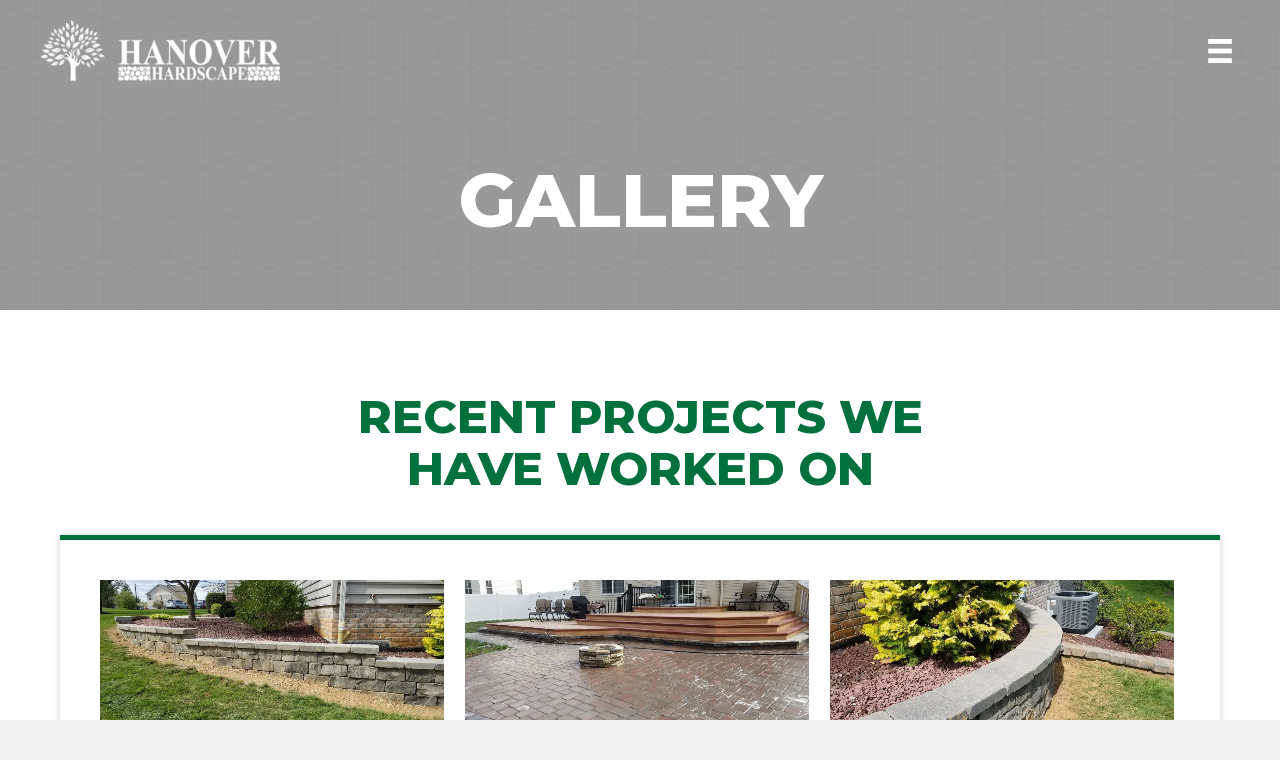

--- FILE ---
content_type: text/css
request_url: https://www.hanoverhardscapes.com/wp-content/uploads/bb-plugin/cache/e3a527ae0a60cd747db4b2472f8a6270-layout-bundle.css?ver=2.4.1.2-1.3.2.3
body_size: 8893
content:
.fl-node-5f0d3ffd15285 > .fl-row-content-wrap {background-color: rgba(255,255,255,0.9);border-top-width: 1px;border-right-width: 0px;border-bottom-width: 1px;border-left-width: 0px;} .fl-node-5f0d3ffd15285 > .fl-row-content-wrap {padding-top:0px;padding-bottom:0px;}.fl-node-5f0d3ffd1528a {width: 22.55%;}.fl-node-5f0d3ffd1528a > .fl-col-content {border-top-width: 1px;border-right-width: 1px;border-bottom-width: 1px;border-left-width: 1px;}@media(max-width: 768px) {.fl-builder-content .fl-node-5f0d3ffd1528a {width: 100% !important;max-width: none;clear: none;float: left;}}.fl-node-5f0d3ffd1528b {width: 77.45%;}.fl-node-5f0d3ffd1528b > .fl-col-content {border-top-width: 1px;border-right-width: 1px;border-bottom-width: 1px;border-left-width: 1px;border-top-left-radius: 0px;border-top-right-radius: 0px;border-bottom-left-radius: 0px;border-bottom-right-radius: 0px;box-shadow: 0px 0px 0px 0px rgba(0, 0, 0, 0.5);}@media(max-width: 768px) {.fl-builder-content .fl-node-5f0d3ffd1528b {width: 50% !important;max-width: none;clear: none;float: left;}}.pp-photo-container .pp-photo-align-left {text-align: left;}.pp-photo-container .pp-photo-align-center {text-align: center;}.pp-photo-container .pp-photo-align-right {text-align: right;}.pp-photo {line-height: 0;position: relative;}.pp-photo-align-left {text-align: left;}.pp-photo-align-center {text-align: center;}.pp-photo-align-right {text-align: right;}.pp-photo-content {display: inline-block;line-height: 0;position: relative;max-width: 100%;}.pp-photo-content img {display: inline;max-width: 100%;}.pp-photo-crop-circle img {-webkit-border-radius: 100% !important;-moz-border-radius: 100% !important;border-radius: 100% !important;}.pp-photo-caption {font-size: 13px;line-height: 18px;overflow: hidden;text-overflow: ellipsis;white-space: normal;width: 100%;}.pp-photo-caption-below {padding-bottom: 20px;padding-top: 10px;}.pp-photo-caption-overlay {bottom: 0;color: #fff;left: 0;padding: 10px 15px;position: absolute;right: 0;-webkit-transition:opacity 0.3s ease-in;-moz-transition:opacity 0.3s ease-in;transition:opacity 0.3s ease-in;}.pp-overlay-wrap .pp-overlay-bg {bottom: 0;content: '';left: 0;opacity: 0;position: absolute;right: 0;top: 0;-webkit-transition: opacity .3s linear;-moz-transition: opacity .3s linear;-o-transition: opacity .3s linear;-ms-transition: opacity .3s linear;transition: opacity .3s linear;}.pp-photo-caption-hover {left: 50%;opacity: 0;position: absolute;top: 50%;-webkit-transform: translate(-50%, -50%);-moz-transform: translate(-50%, -50%);-o-transform: translate(-50%, -50%);-ms-transform: translate(-50%, -50%);transform: translate(-50%, -50%);-webkit-transition: opacity .3s linear;-moz-transition: opacity .3s linear;-o-transition: opacity .3s linear;-ms-transition: opacity .3s linear;transition: opacity .3s linear;}.pp-photo-container .pp-photo-content:hover .pp-overlay-bg,.pp-photo-container .pp-photo-content:hover .pp-photo-caption-hover {opacity: 1;-webkit-transition: opacity .3s linear;-moz-transition: opacity .3s linear;-o-transition: opacity .3s linear;-ms-transition: opacity .3s linear;transition: opacity .3s linear;}.pp-photo-container a:focus {outline: none;}.pp-photo-container .pp-photo-content .pp-photo-content-inner {overflow: hidden;position: relative;}.pp-photo-content-inner img {-webkit-transition-duration: 0.3s;-moz-transition-duration: 0.3s;-ms-transition-duration: 0.3s;-o-transition-duration: 0.3s;transition-duration: 0.3s;}.fl-node-5f0d400f90748 .pp-photo-container .pp-photo-content {}.fl-node-5f0d400f90748 .pp-photo-container .pp-photo-content .pp-photo-content-inner {background-clip: border-box;transition: all 0.3s ease-in-out;}.fl-node-5f0d400f90748 .pp-photo-container .pp-photo-content:hover .pp-photo-content-inner {}.fl-node-5f0d400f90748 .pp-photo-container .pp-photo-content .pp-photo-content-inner a {display: block;text-decoration: none !important;}.fl-node-5f0d400f90748 .pp-photo-container .pp-photo-content .pp-photo-content-inner img {border-color: #000000;border-width: 1px;border-style: none;border-top-left-radius: px;border-top-right-radius: px;border-bottom-left-radius: px;border-bottom-right-radius: px;}.fl-node-5f0d400f90748 .pp-photo-caption {background-color: #dddddd;color: #000000;}.fl-node-5f0d400f90748 .pp-overlay-wrap .pp-overlay-bg {background-color: #dddddd;border-top-left-radius: px;border-top-right-radius: px;border-bottom-left-radius: px;border-bottom-right-radius: px;}@media only screen and (max-width: 992px) {.fl-node-5f0d400f90748 .pp-photo-container .pp-photo-content .pp-photo-content-inner img {border-top-left-radius: px;border-top-right-radius: px;border-bottom-left-radius: px;border-bottom-right-radius: px;}}@media only screen and (max-width: 768px) {.fl-node-5f0d400f90748 .pp-photo-container .pp-photo-align-responsive-left {text-align: left !important;}.fl-node-5f0d400f90748 .pp-photo-container .pp-photo-align-responsive-center {text-align: center !important;}.fl-node-5f0d400f90748 .pp-photo-container .pp-photo-align-responsive-right {text-align: right !important;}.fl-node-5f0d400f90748 .pp-photo-container .pp-photo-content .pp-photo-content-inner img {border-top-left-radius: px;border-top-right-radius: px;border-bottom-left-radius: px;border-bottom-right-radius: px;}}.fl-node-5f0d400f90748 .pp-photo-container .pp-photo-content .pp-photo-content-inner {padding-top: 0px;padding-right: 0px;padding-bottom: 0px;padding-left: 0px;}.fl-node-5f0d400f90748 .pp-photo-caption {padding-top: 10px;padding-right: 10px;padding-bottom: 10px;padding-left: 10px;}@media ( max-width: 768px ) { .fl-node-5f0d400f90748.fl-module > .fl-module-content {margin-bottom:0px;}}.uabb-creative-menu ul,.uabb-creative-menu li {list-style: none !important;margin: 0;padding: 0;}.uabb-creative-menu .menu:before,.uabb-creative-menu .menu:after {content: '';display: table;clear: both;}.uabb-creative-menu .menu {position: relative;padding-left: 0;}.uabb-creative-menu li {position: relative;}.uabb-creative-menu a {display: block;line-height: 1;text-decoration: none;}.uabb-creative-menu .menu a {box-shadow: none;}.uabb-creative-menu a:hover {text-decoration: none;}.uabb-creative-menu .sub-menu {min-width: 220px;margin: 0;}.uabb-creative-menu-horizontal {font-size: 0;}.uabb-creative-menu-horizontal li,.uabb-creative-menu-horizontal > li {font-size: medium;}.uabb-creative-menu-horizontal > li > .uabb-has-submenu-container > a > span.menu-item-text {display: inline-block;}.fl-module[data-node] .uabb-creative-menu .uabb-creative-menu-expanded .sub-menu {background-color: transparent;-webkit-box-shadow: none;-ms-box-shadow: none;box-shadow: none;}.uabb-creative-menu .uabb-has-submenu:focus,.uabb-creative-menu .uabb-has-submenu .sub-menu:focus,.uabb-creative-menu .uabb-has-submenu-container:focus {outline: 0;}.uabb-creative-menu .uabb-has-submenu-container {position: relative;}.uabb-creative-menu .uabb-creative-menu-accordion .uabb-has-submenu > .sub-menu {display: none;}.uabb-creative-menu .uabb-menu-toggle {cursor: pointer;}.uabb-creative-menu .uabb-toggle-arrows .uabb-menu-toggle:before,.uabb-creative-menu .uabb-toggle-none .uabb-menu-toggle:before {border-color: #333;}.uabb-creative-menu .uabb-menu-expanded .uabb-menu-toggle {display: none;}.uabb-creative-menu-mobile-toggle {position: relative;padding: 8px;background-color: transparent;border: none;color: #333;border-radius: 0;cursor: pointer;display: inline-block;z-index: 5;}.uabb-creative-menu-mobile-toggle.text {width: 100%;text-align: center;}.uabb-creative-menu-mobile-toggle.hamburger .uabb-creative-menu-mobile-toggle-label,.uabb-creative-menu-mobile-toggle.hamburger-label .uabb-creative-menu-mobile-toggle-label {display: inline-block;margin-left: 10px;vertical-align: middle;}.uabb-creative-menu-mobile-toggle.hamburger .uabb-svg-container,.uabb-creative-menu-mobile-toggle.hamburger-label .uabb-svg-container {display: inline-block;position: relative;width: 1.4em;height: 1.4em;vertical-align: middle;}.uabb-creative-menu-mobile-toggle.hamburger .hamburger-menu,.uabb-creative-menu-mobile-toggle.hamburger-label .hamburger-menu {position: absolute;top: 0;left: 0;right: 0;bottom: 0;}.uabb-creative-menu-mobile-toggle.hamburger .hamburger-menu rect,.uabb-creative-menu-mobile-toggle.hamburger-label .hamburger-menu rect {fill: currentColor;}.uabb-creative-menu.off-canvas .uabb-off-canvas-menu .uabb-menu-close-btn {width: 20px;height: 10px;position: absolute;right: 20px;top: 20px;cursor: pointer;display: block;z-index: 99;}.uabb-creative-menu-mobile-toggle:focus{outline: thin dotted;}.uabb-creative-menu .uabb-menu-overlay {position: fixed;width: 100%;height: 100%;top: 0;left: 0;background: rgba(0,0,0,0.8);z-index: 99999;overflow-y: auto;overflow-x: hidden;}.uabb-creative-menu .uabb-menu-overlay > ul.menu {text-align: center;position: relative;top: 50%;width: 40%;height: 60%;margin: 0 auto;-webkit-transform: translateY(-50%);transform: translateY(-50%);}.uabb-creative-menu .uabb-overlay-fade {opacity: 0;visibility: hidden;-webkit-transition: opacity 0.5s, visibility 0s 0.5s;transition: opacity 0.5s, visibility 0s 0.5s;}.uabb-creative-menu.menu-open .uabb-overlay-fade {opacity: 1;visibility: visible;-webkit-transition: opacity 0.5s;transition: opacity 0.5s;}.uabb-creative-menu .uabb-overlay-slide-down {visibility: hidden;-webkit-transform: translateY(-100%);transform: translateY(-100%);-webkit-transition: -webkit-transform 0.4s ease-in-out, visibility 0s 0.4s;transition: transform 0.4s ease-in-out, visibility 0s 0.4s;}.uabb-creative-menu.menu-open .uabb-overlay-slide-down {visibility: visible;-webkit-transform: translateY(0%);transform: translateY(0%);-webkit-transition: -webkit-transform 0.4s ease-in-out;transition: transform 0.4s ease-in-out;}.uabb-creative-menu .uabb-overlay-scale {visibility: hidden;opacity: 0;-webkit-transform: scale(0.9);transform: scale(0.9);-webkit-transition: -webkit-transform 0.2s, opacity 0.2s, visibility 0s 0.2s;transition: transform 0.2s, opacity 0.2s, visibility 0s 0.2s;}.uabb-creative-menu.menu-open .uabb-overlay-scale {visibility: visible;opacity: 1;-webkit-transform: scale(1);transform: scale(1);-webkit-transition: -webkit-transform 0.4s, opacity 0.4s;transition: transform 0.4s, opacity 0.4s;} .uabb-creative-menu .uabb-overlay-door {visibility: hidden;width: 0;left: 50%;-webkit-transform: translateX(-50%);transform: translateX(-50%);-webkit-transition: width 0.5s 0.3s, visibility 0s 0.8s;transition: width 0.5s 0.3s, visibility 0s 0.8s;}.uabb-creative-menu.menu-open .uabb-overlay-door {visibility: visible;width: 100%;-webkit-transition: width 0.5s;transition: width 0.5s;}.uabb-creative-menu .uabb-overlay-door > ul.menu {left: 0;right: 0;transform: translateY(-50%);}.uabb-creative-menu .uabb-overlay-door > ul,.uabb-creative-menu .uabb-overlay-door .uabb-menu-close-btn {opacity: 0;-webkit-transition: opacity 0.3s 0.5s;transition: opacity 0.3s 0.5s;}.uabb-creative-menu.menu-open .uabb-overlay-door > ul,.uabb-creative-menu.menu-open .uabb-overlay-door .uabb-menu-close-btn {opacity: 1;-webkit-transition-delay: 0.5s;transition-delay: 0.5s;}.uabb-creative-menu.menu-close .uabb-overlay-door > ul,.uabb-creative-menu.menu-close .uabb-overlay-door .uabb-menu-close-btn {-webkit-transition-delay: 0s;transition-delay: 0s;}.uabb-creative-menu .uabb-menu-overlay .uabb-toggle-arrows .uabb-has-submenu-container a > span {padding-right: 0 !important;}.uabb-creative-menu .uabb-menu-overlay .uabb-menu-close-btn {position: absolute;display: block;width: 55px;height: 45px;right: 40px;top: 40px;overflow: hidden;border: none;outline: none;z-index: 100;font-size: 30px;cursor: pointer;background-color: transparent;-webkit-touch-callout: none;-webkit-user-select: none;-khtml-user-select: none;-moz-user-select: none;-ms-user-select: none;user-select: none;-webkit-transition: background-color 0.3s;transition: background-color 0.3s;}.uabb-creative-menu .uabb-menu-overlay .uabb-menu-close-btn:before,.uabb-creative-menu .uabb-menu-overlay .uabb-menu-close-btn:after {content: '';position: absolute;left: 50%;width: 2px;height: 40px;background-color: #ffffff;-webkit-transition: -webkit-transform 0.3s;transition: transform 0.3s;-webkit-transform: translateY(0) rotate(45deg);transform: translateY(0) rotate(45deg);}.uabb-creative-menu .uabb-menu-overlay .uabb-menu-close-btn:after {-webkit-transform: translateY(0) rotate(-45deg);transform: translateY(0) rotate(-45deg);}.uabb-creative-menu .uabb-off-canvas-menu .menu {margin-top: 40px;}.uabb-creative-menu.off-canvas .uabb-clear {position: fixed;top: 0;left: 0;width: 100%;height: 100%;z-index: 99998;background: rgba(0,0,0,0.0);visibility: hidden;opacity: 0;-webkit-transition: all 0.5s ease-in-out;transition: all 0.5s ease-in-out;}.uabb-creative-menu .uabb-off-canvas-menu.uabb-menu-left {position: fixed;top: 0;left: 0;transform: translate3d(-320px, 0px, 0px);}.uabb-creative-menu .uabb-off-canvas-menu.uabb-menu-right {position: fixed;top: 0;right: 0;transform: translate3d(320px, 0px, 0px);}.uabb-creative-menu .uabb-off-canvas-menu {z-index: 99999;width: 300px;height: 100%;background: rgb(55, 58, 71);padding: 60px 20px;-webkit-transition: all 0.8s;transition: transform 0.8s ease;overflow-y: auto;overflow-x: hidden;-webkit-overflow-scrolling: touch;-ms-overflow-style: -ms-autohiding-scrollbar;perspective: 1000;backface-visibility: hidden;}.menu-open.uabb-creative-menu .uabb-off-canvas-menu.uabb-menu-left {transform: translate3d(0px, 0px, 0px);transition: transform 0.8s ease;}.menu-open.uabb-creative-menu .uabb-off-canvas-menu.uabb-menu-right {transform: translate3d(0px, 0px, 0px);transition: transform 0.8s ease;}.uabb-creative-menu.off-canvas.menu-open .uabb-clear {visibility: visible;opacity: 1;}@media ( max-width: 992px ) {.uabb-creative-menu .uabb-menu-overlay .uabb-menu-close-btn {right: 20px;top: 20px;}}.fl-node-5f0d404dccede .uabb-creative-menu.off-canvas .menu > li > a,.fl-node-5f0d404dccede .uabb-creative-menu.off-canvas .menu > li > .uabb-has-submenu-container > a {padding-top: 10px;padding-bottom: 10px;padding-left: 10px;padding-right: 10px;}.fl-node-5f0d404dccede .uabb-creative-menu .menu {text-align: center;}.fl-node-5f0d404dccede .uabb-creative-menu .menu.uabb-creative-menu-horizontal > li > a span.uabb-menu-toggle,.fl-node-5f0d404dccede .uabb-creative-menu .menu.uabb-creative-menu-horizontal > li > .uabb-has-submenu-container a span.uabb-menu-toggle {padding-left: 10px;float: right;}.fl-node-5f0d404dccede .uabb-creative-menu .menu.uabb-creative-menu-horizontal .uabb-menu-toggle {padding-left: 10px;float: right;}.fl-node-5f0d404dccede .uabb-creative-menu .menu > li {margin-top: 5px;margin-bottom: 5px;margin-left: 5px;margin-right: 5px;}.fl-node-5f0d404dccede .menu .uabb-has-submenu .sub-menu {display: none;}.fl-node-5f0d404dccede .uabb-creative-menu li:first-child {border-top: none;}.fl-node-5f0d404dccede .uabb-creative-menu .menu {margin-top: 20px;}.fl-node-5f0d404dccede .uabb-creative-menu .uabb-off-canvas-menu .uabb-menu-close-btn,.fl-node-5f0d404dccede .uabb-creative-menu .uabb-menu-overlay .uabb-menu-close-btn {display: block;}.fl-node-5f0d404dccede .uabb-creative-menu .menu {text-align: center;}.fl-node-5f0d404dccede .uabb-creative-menu .menu > li {margin-left: 0 !important;margin-right: 0 !important;}.fl-node-5f0d404dccede .uabb-creative-menu .menu > li > a span.uabb-menu-toggle,.fl-node-5f0d404dccede .uabb-creative-menu .menu > li > .uabb-has-submenu-container a span.menu-item-text > span.uabb-menu-toggle {padding-left: 10px;float: right;}.fl-node-5f0d404dccede .uabb-creative-menu .menu .uabb-menu-toggle {padding-left: 10px;float: right;}.fl-node-5f0d404dccede .uabb-creative-menu.uabb-menu-default .menu > li > a,.fl-node-5f0d404dccede .uabb-creative-menu.uabb-menu-default .menu > li > .uabb-has-submenu-container > a {padding-top: 10px;padding-bottom: 10px;padding-left: 10px;padding-right: 10px;}.fl-node-5f0d404dccede .uabb-creative-menu .menu > li > a,.fl-node-5f0d404dccede .uabb-creative-menu .menu > li > .uabb-has-submenu-container > a {}.fl-node-5f0d404dccede .uabb-creative-menu .menu > li > a,.fl-node-5f0d404dccede .uabb-creative-menu .menu > li > .uabb-has-submenu-container > a {}.fl-node-5f0d404dccede .fl-module-content .uabb-creative-menu .menu > li > a span.menu-item-text,.fl-node-5f0d404dccede .fl-module-content .uabb-creative-menu .menu > li > .uabb-has-submenu-container > a span.menu-item-text {width: 100%;}.fl-node-5f0d404dccede .uabb-creative-menu .sub-menu > li > a,.fl-node-5f0d404dccede .uabb-creative-menu .sub-menu > li > .uabb-has-submenu-container > a {padding-top: 15px;padding-bottom: 15px;padding-left: 15px;padding-right: 15px;background-color: #edecec;}.fl-node-5f0d404dccede .uabb-creative-menu:not(.off-canvas):not(.full-screen):not(.menu-item) .uabb-creative-menu .sub-menu {min-width: 220px;}.fl-node-5f0d404dccede .uabb-creative-menu .sub-menu > li.uabb-creative-menu > a > span,.fl-node-5f0d404dccede .uabb-creative-menu .sub-menu > li > .uabb-has-submenu-container > a > span {color: #333333;}.fl-node-5f0d404dccede .uabb-creative-menu .sub-menu > li {border-bottom-style: solid;border-bottom-width: 1px;border-bottom-color: #e3e2e3;}.fl-node-5f0d404dccede .uabb-creative-menu .sub-menu > li:last-child {border-bottom: none;}.fl-node-5f0d404dccede .uabb-creative-menu ul.sub-menu > li.uabb-creative-menu.uabb-has-submenu li:first-child,.fl-node-5f0d404dccede .uabb-creative-menu ul.sub-menu > li.uabb-creative-menu.uabb-has-submenu li li:first-child {border-top: none;}.fl-node-5f0d404dccede .uabb-creative-menu .sub-menu > li.uabb-active > .sub-menu > li:first-child,.fl-node-5f0d404dccede .uabb-creative-menu .menu.uabb-creative-menu-expanded .sub-menu > li > .sub-menu > li:first-child {border-top-style: solid;border-top-width: 1px;border-top-color: #e3e2e3;}.fl-node-5f0d404dccede .uabb-creative-menu .sub-menu {-webkit-box-shadow: 2px 2px 4px 1px rgba(0,0,0,0.3);-moz-box-shadow: 2px 2px 4px 1px rgba(0,0,0,0.3);-o-box-shadow: 2px 2px 4px 1px rgba(0,0,0,0.3);box-shadow: 2px 2px 4px 1px rgba(0,0,0,0.3);}.fl-node-5f0d404dccede .uabb-creative-menu .sub-menu > li:last-child > a,.fl-node-5f0d404dccede .uabb-creative-menu .sub-menu > li:last-child > .uabb-has-submenu-container > a {border: 0;}.fl-node-5f0d404dccede .uabb-creative-menu ul.sub-menu > li.menu-item.uabb-creative-menu > a:hover span.menu-item-text,.fl-node-5f0d404dccede .uabb-creative-menu ul.sub-menu > li.menu-item.uabb-creative-menu > a:focus span.menu-item-text,.fl-node-5f0d404dccede .uabb-creative-menu ul.sub-menu > li.menu-item.uabb-creative-menu > .uabb-has-submenu-container > a:hover span.menu-item-text,.fl-node-5f0d404dccede .uabb-creative-menu ul.sub-menu > li.menu-item.uabb-creative-menu > .uabb-has-submenu-container > a:focus span.menu-item-text {color: #;}.fl-node-5f0d404dccede .uabb-creative-menu .sub-menu > li > a:hover,.fl-node-5f0d404dccede .uabb-creative-menu .sub-menu > li > a:focus,.fl-node-5f0d404dccede .uabb-creative-menu .sub-menu > li > .uabb-has-submenu-container > a:hover,.fl-node-5f0d404dccede .uabb-creative-menu .sub-menu > li > .uabb-has-submenu-container > a:focus {background-color: #f5f5f5;}.fl-node-5f0d404dccede .uabb-creative-menu .uabb-toggle-arrows .sub-menu li .uabb-menu-toggle:before,.fl-node-5f0d404dccede .uabb-creative-menu .uabb-toggle-none .sub-menu li .uabb-menu-toggle:before {color: #333333;}.fl-node-5f0d404dccede .uabb-creative-menu-mobile-toggle {color: #ffffff;}.fl-node-5f0d404dccede .uabb-creative-menu-mobile-toggle-container,.fl-node-5f0d404dccede .uabb-creative-menu-mobile-toggle-container > .uabb-creative-menu-mobile-toggle.text {text-align: right;}.fl-node-5f0d404dccede .uabb-creative-menu-mobile-toggle rect {}.fl-node-5f0d404dccede .uabb-creative-menu .uabb-menu-overlay .menu {margin-top: 40px;}.fl-node-5f0d404dccede .uabb-creative-menu .menu {text-align: center;}.fl-node-5f0d404dccede .uabb-creative-menu .menu > li > a span.uabb-menu-toggle,.fl-node-5f0d404dccede .uabb-creative-menu .menu > li > .uabb-has-submenu-container a span.menu-item-text > span.uabb-menu-toggle {padding-left: 10px;float: right;}.fl-node-5f0d404dccede .uabb-creative-menu .menu .uabb-menu-toggle {padding-left: 10px;float: right;}@media only screen and (max-width: 992px) {.fl-node-5f0d404dccede .uabb-creative-menu-mobile-toggle-container,.fl-node-5f0d404dccede .uabb-creative-menu-mobile-toggle-container > .uabb-creative-menu-mobile-toggle.text {text-align: ;}.fl-node-5f0d404dccede .uabb-creative-menu .menu > li {}.fl-node-5f0d404dccede .uabb-creative-menu.off-canvas .menu > li > a,.fl-node-5f0d404dccede .uabb-creative-menu.off-canvas .menu > li > .uabb-has-submenu-container > a {}.fl-node-5f0d404dccede .uabb-creative-menu.uabb-menu-default .menu > li > a,.fl-node-5f0d404dccede .uabb-creative-menu.uabb-menu-default .menu > li > .uabb-has-submenu-container > a {}.fl-node-5f0d404dccede .uabb-creative-menu.full-screen .menu > li > a,.fl-node-5f0d404dccede .uabb-creative-menu.full-screen .menu > li > .uabb-has-submenu-container > a {}.fl-node-5f0d404dccede .uabb-creative-menu .sub-menu > li > a,.fl-node-5f0d404dccede .uabb-creative-menu .sub-menu > li > .uabb-has-submenu-container > a {}.fl-node-5f0d404dccede .uabb-creative-menu .uabb-off-canvas-menu {}.fl-node-5f0d404dccede .uabb-creative-menu .menu > li > a span.uabb-menu-toggle,.fl-node-5f0d404dccede .uabb-creative-menu .menu > li > .uabb-has-submenu-container a span.menu-item-text > span.uabb-menu-toggle {padding-left: 10px;float: right;}.fl-node-5f0d404dccede .uabb-creative-menu .menu .uabb-menu-toggle {padding-left: 10px;float: right;}}@media only screen and (max-width: 768px) {.fl-node-5f0d404dccede .uabb-creative-menu-mobile-toggle-container,.fl-node-5f0d404dccede .uabb-creative-menu-mobile-toggle-container > .uabb-creative-menu-mobile-toggle.text {text-align: center;}.fl-node-5f0d404dccede .uabb-creative-menu .menu > li {}.fl-node-5f0d404dccede .uabb-creative-menu.off-canvas .menu > li > a,.fl-node-5f0d404dccede .uabb-creative-menu.off-canvas .menu > li > .uabb-has-submenu-container > a {}.fl-node-5f0d404dccede .uabb-creative-menu.uabb-menu-default .menu > li > a,.fl-node-5f0d404dccede .uabb-creative-menu.uabb-menu-default .menu > li > .uabb-has-submenu-container > a {}.fl-node-5f0d404dccede .uabb-creative-menu.full-screen .menu > li > a,.fl-node-5f0d404dccede .uabb-creative-menu.full-screen .menu > li > .uabb-has-submenu-container > a {}.fl-node-5f0d404dccede .uabb-creative-menu .sub-menu > li > a,.fl-node-5f0d404dccede .uabb-creative-menu .sub-menu > li > .uabb-has-submenu-container > a {}.fl-node-5f0d404dccede .uabb-creative-menu .uabb-off-canvas-menu {}.fl-node-5f0d404dccede .uabb-creative-menu .menu {text-align: center;}.fl-node-5f0d404dccede .uabb-creative-menu .menu > li > a span.uabb-menu-toggle,.fl-node-5f0d404dccede .uabb-creative-menu .menu > li > .uabb-has-submenu-container a span.menu-item-text > span.uabb-menu-toggle {float: right;}.fl-node-5f0d404dccede .uabb-creative-menu .menu .uabb-menu-toggle {float: right;}}@media only screen and (max-width: 992px) {}@media only screen and (max-width: 768px) {}.fl-node-5f0d404dccede .uabb-creative-menu.uabb-menu-default {display: none;}.fl-node-5f0d404dccede .uabb-creative-menu .uabb-off-canvas-menu {background-color: #;padding-top: 10px;padding-bottom: 10px;padding-left: 10px;padding-right: 10px;}.fl-node-5f0d404dccede .uabb-creative-menu .uabb-off-canvas-menu .uabb-menu-close-btn {font-size:30px;background: none;color: #ffffff;}.fl-node-5f0d404dccede .uabb-creative-menu .uabb-off-canvas-menu .uabb-menu-close-btn::selection {font-size:30px;background: none;color: #ffffff;}.fl-node-5f0d404dccede .uabb-creative-menu.off-canvas .menu {margin-top: 60px;text-align: center;}.fl-node-5f0d404dccede .uabb-creative-menu.off-canvas .menu > li,.fl-node-5f0d404dccede .uabb-creative-menu.off-canvas .sub-menu > li {display: block;}.fl-node-5f0d404dccede .uabb-creative-menu.off-canvas .sub-menu {width: 100%;}.fl-node-5f0d404dccede .uabb-creative-menu.off-canvas .uabb-toggle-arrows .uabb-has-submenu-container > a > span,.fl-node-5f0d404dccede .uabb-creative-menu.off-canvas .uabb-toggle-plus .uabb-has-submenu-container > a > span {padding-right: 0;}.fl-node-5f0d404dccede .uabb-creative-menu.off-canvas .menu > li > a,.fl-node-5f0d404dccede .uabb-creative-menu.off-canvas .menu > li > .uabb-has-submenu-container > a,.fl-node-5f0d404dccede .uabb-creative-menu.off-canvas .sub-menu > li > a,.fl-node-5f0d404dccede .uabb-creative-menu.off-canvas .sub-menu > li > .uabb-has-submenu-container > a,.fl-node-5f0d404dccede .uabb-creative-menu.off-canvas .sub-menu > li > a:hover,.fl-node-5f0d404dccede .uabb-creative-menu.off-canvas .sub-menu > li > a:focus,.fl-node-5f0d404dccede .uabb-creative-menu.off-canvas .sub-menu > li > .uabb-has-submenu-container > a:hover,.fl-node-5f0d404dccede .uabb-creative-menu.off-canvas .sub-menu > li > .uabb-has-submenu-container > a:focus {background-color: transparent;}.fl-node-5f0d404dccede .uabb-creative-menu.off-canvas .menu li a span.menu-item-text,.fl-node-5f0d404dccede .uabb-creative-menu.off-canvas .menu li .uabb-has-submenu-container a span.menu-tem-text,.fl-node-5f0d404dccede .uabb-creative-menu.off-canvas .menu li a span.menu-item-text i,.fl-node-5f0d404dccede .uabb-creative-menu.off-canvas .menu li .uabb-has-submenu-container a span.menu-tem-text i {width: 100%;color: #ffffff;}.fl-node-5f0d404dccede .uabb-creative-menu.off-canvas .sub-menu li {border-bottom-width: 1px;border-bottom-style: solid;border-bottom-color: ;}.fl-node-5f0d404dccede .uabb-creative-menu.off-canvas .sub-menu li:last-child {border-bottom: none;}.fl-node-5f0d404dccede .uabb-creative-menu.off-canvas .menu >li:hover > a span.menu-item-text,.fl-node-5f0d404dccede .uabb-creative-menu.off-canvas .menu >li:focus > a span.menu-item-text,.fl-node-5f0d404dccede .uabb-creative-menu.off-canvas .sub-menu > li > a:hover span.menu-item-text,.fl-node-5f0d404dccede .uabb-creative-menu.off-canvas .sub-menu > li > a:focus span.menu-item-text,.fl-node-5f0d404dccede .uabb-creative-menu.off-canvas .menu li .uabb-has-submenu-container a:hover span.menu-item-text,.fl-node-5f0d404dccede .uabb-creative-menu.off-canvas .menu li .uabb-has-submenu-container a:focus span.menu-item-text,.fl-node-5f0d404dccede .uabb-creative-menu.off-canvas .menu >li:hover > a span.menu-item-text > i,.fl-node-5f0d404dccede .uabb-creative-menu.off-canvas .menu >li:focus > a span.menu-item-text > i,.fl-node-5f0d404dccede .uabb-creative-menu.off-canvas .sub-menu > li > a:hover span.menu-item-text > i,.fl-node-5f0d404dccede .uabb-creative-menu.off-canvas .sub-menu > li > a:focus span.menu-item-text > i,.fl-node-5f0d404dccede .uabb-creative-menu.off-canvas .menu li .uabb-has-submenu-container a:hover span.menu-item-text > i,.fl-node-5f0d404dccede .uabb-creative-menu.off-canvas .menu li .uabb-has-submenu-container a:focus span.menu-item-text > i {}.fl-node-5f0d404dccede .uabb-creative-menu.off-canvas .menu > li > a:hover span.menu-item-text,.fl-node-5f0d404dccede .uabb-creative-menu.off-canvas .menu > li > a:focus span.menu-item-text,.fl-node-5f0d404dccede .uabb-creative-menu.off-canvas .menu > li > a:hover span.menu-item-text > i,.fl-node-5f0d404dccede .uabb-creative-menu.off-canvas .menu > li > a:focus span.menu-item-text > i,.fl-node-5f0d404dccede .uabb-creative-menu.off-canvas .menu > li:hover > .uabb-has-submenu-container > a span.menu-item-text,.fl-node-5f0d404dccede .uabb-creative-menu.off-canvas .menu > li:focus > .uabb-has-submenu-container > a span.menu-item-text,.fl-node-5f0d404dccede .uabb-creative-menu.off-canvas .menu > li:hover > .uabb-has-submenu-container > a span.menu-item-text > i,.fl-node-5f0d404dccede .uabb-creative-menu.off-canvas .menu > li:focus > .uabb-has-submenu-container > a span.menu-item-text > i,.fl-node-5f0d404dccede .uabb-creative-menu.off-canvas .menu > li.current-menu-item > a span.menu-item-text,.fl-node-5f0d404dccede .uabb-creative-menu.off-canvas .menu > li.current-menu-item > .uabb-has-submenu-container > a span.menu-item-text,.fl-node-5f0d404dccede .uabb-creative-menu.off-canvas .sub-menu > li.current-menu-item > a span.menu-item-text,.fl-node-5f0d404dccede .uabb-creative-menu.off-canvas .sub-menu > li.current-menu-item > .uabb-has-submenu-container > a span.menu-item-text,.fl-node-5f0d404dccede .uabb-creative-menu.off-canvas .menu > li.current-menu-item > a span.menu-item-text > i,.fl-node-5f0d404dccede .uabb-creative-menu.off-canvas .menu > li.current-menu-item > .uabb-has-submenu-container > a span.menu-item-text > i,.fl-node-5f0d404dccede .uabb-creative-menu.off-canvas .sub-menu > li.current-menu-item > a span.menu-item-text > i,.fl-node-5f0d404dccede .uabb-creative-menu.off-canvas .sub-menu > li.current-menu-item > .uabb-has-submenu-container > a span.menu-item-text > i,.fl-node-5f0d404dccede .uabb-creative-menu.off-canvas .menu > li.current-menu-ancestor > a span.menu-item-text,.fl-node-5f0d404dccede .uabb-creative-menu.off-canvas .menu > li.current-menu-ancestor > .uabb-has-submenu-container > a span.menu-item-text,.fl-node-5f0d404dccede .uabb-creative-menu.off-canvas .sub-menu > li.current-menu-ancestor > a span.menu-item-text,.fl-node-5f0d404dccede .uabb-creative-menu.off-canvas .sub-menu > li.current-menu-ancestor > .uabb-has-submenu-container > a span.menu-item-text,.fl-node-5f0d404dccede .uabb-creative-menu.off-canvas .menu > li.current-menu-ancestor > a span.menu-item-text > i,.fl-node-5f0d404dccede .uabb-creative-menu.off-canvas .menu > li.current-menu-ancestor > .uabb-has-submenu-container > a span.menu-item-text > i,.fl-node-5f0d404dccede .uabb-creative-menu.off-canvas .sub-menu > li.current-menu-ancestor > a span.menu-item-text > i,.fl-node-5f0d404dccede .uabb-creative-menu.off-canvas .sub-menu > li.current-menu-ancestor > .uabb-has-submenu-container > a span.menu-item-text i {}.fl-node-5f0d404dccede .uabb-creative-menu .uabb-off-canvas-menu.uabb-menu-left,.fl-node-5f0d404dccede .menu-open.uabb-creative-menu .uabb-off-canvas-menu.uabb-menu-left,.fl-node-5f0d404dccede .uabb-creative-menu .uabb-off-canvas-menu.uabb-menu-right,.fl-node-5f0d404dccede .menu-open.uabb-creative-menu .uabb-off-canvas-menu.uabb-menu-right {transition-duration: 0.5s;}.fl-node-5f0d404dccede .uabb-creative-menu.off-canvas .uabb-toggle-arrows li:hover .uabb-menu-toggle:before,.fl-node-5f0d404dccede .uabb-creative-menu.off-canvas .uabb-toggle-arrows li:focus .uabb-menu-toggle:before,.fl-node-5f0d404dccede .uabb-creative-menu.off-canvas .uabb-toggle-arrows li:hover .uabb-has-submenu-container .uabb-menu-toggle:before,.fl-node-5f0d404dccede .uabb-creative-menu.off-canvas .uabb-toggle-arrows li:focus .uabb-has-submenu-container .uabb-menu-toggle:before,.fl-node-5f0d404dccede .uabb-creative-menu.off-canvas .uabb-toggle-arrows .uabb-creative-menu.current-menu-item .uabb-menu-toggle:before,.fl-node-5f0d404dccede .uabb-creative-menu.off-canvas .uabb-toggle-arrows .uabb-creative-menu.current-menu-ancestor .uabb-menu-toggle:before {color: #;}.fl-node-5f0d404dccede .uabb-creative-menu.off-canvas .uabb-toggle-plus li:hover .uabb-menu-toggle:before,.fl-node-5f0d404dccede .uabb-creative-menu.off-canvas .uabb-toggle-plus li:focus .uabb-menu-toggle:before,.fl-node-5f0d404dccede .uabb-creative-menu.off-canvas .uabb-toggle-plus li:hover .uabb-has-submenu-container .uabb-menu-toggle:before,.fl-node-5f0d404dccede .uabb-creative-menu.off-canvas .uabb-toggle-plus li:focus .uabb-has-submenu-container .uabb-menu-toggle:before,.fl-node-5f0d404dccede .uabb-creative-menu.off-canvas .uabb-toggle-plus .uabb-creative-menu.current-menu-item .uabb-menu-toggle:before,.fl-node-5f0d404dccede .uabb-creative-menu.off-canvas .uabb-toggle-plus .uabb-creative-menu.current-menu-ancestor .uabb-menu-toggle:before {color: #;}.fl-node-5f0d404dccede .uabb-creative-menu.off-canvas .uabb-clear {background: rgba(0,0,0,0);}.fl-node-5f0d404dccede .uabb-creative-menu .menu > li > a,.fl-node-5f0d404dccede .uabb-creative-menu .menu > li > .uabb-has-submenu-container > a {font-size: 17px;text-transform: uppercase;}.fl-node-5f0d404dccede .uabb-creative-menu .uabb-creative-menu-vertical .sub-menu, .fl-node-5f0d404dccede .uabb-creative-menu .uabb-creative-menu-horizontal .sub-menu {border-style: solid;border-width: 0;background-clip: border-box;border-color: #000000;border-top-width: 1px;border-right-width: 1px;border-bottom-width: 1px;border-left-width: 1px;}.fl-node-5f0d404dccede .uabb-creative-menu .uabb-creative-menu-expanded.menu > .uabb-has-submenu > .sub-menu, .fl-node-5f0d404dccede .uabb-creative-menu .uabb-creative-menu-accordion.menu > .uabb-has-submenu > .sub-menu {border-style: solid;border-width: 0;background-clip: border-box;border-color: #000000;border-top-width: 1px;border-right-width: 1px;border-bottom-width: 1px;border-left-width: 1px;}.fl-node-5f0d404dccede .uabb-creative-menu-mobile-toggle {font-size: 17px;text-transform: uppercase;}div#head4header .fl-row-content-wrap { box-shadow: 0 0 5px #333; } .woocommerce .woocommerce-error, .woocommerce-page .woocommerce-error, .fl-theme-builder-woo-notices, .woocommerce-message{ max-width: 100%;position: fixed;top: 20%;right: 0;z-index: 999;padding: 20px;}.fl-builder-content[data-type="header"].fl-theme-builder-header-sticky {left: 0;position: fixed;right: 0;top: 0;width: 100%;z-index: 100;}.admin-bar .fl-builder-content[data-type="header"].fl-theme-builder-header-sticky {top: 32px;}.fl-builder-content[data-shrink="1"] .fl-row-content-wrap,.fl-builder-content[data-shrink="1"] .fl-col-content,.fl-builder-content[data-shrink="1"] .fl-module-content,.fl-builder-content[data-shrink="1"] img {-webkit-transition: all 0.4s ease-in-out, background-position 1ms;-moz-transition: all 0.4s ease-in-out, background-position 1ms;transition: all 0.4s ease-in-out, background-position 1ms;}.fl-builder-content[data-shrink="1"] img {width: auto;}.fl-builder-content[data-shrink="1"] img.fl-photo-img {width: auto;height: auto;}.fl-builder-content[data-type="header"].fl-theme-builder-header-shrink .fl-row-content-wrap {margin-bottom: 0;margin-top: 0;}.fl-theme-builder-header-shrink-row-bottom.fl-row-content-wrap {padding-bottom: 5px;}.fl-theme-builder-header-shrink-row-top.fl-row-content-wrap {padding-top: 5px;}.fl-builder-content[data-type="header"].fl-theme-builder-header-shrink .fl-col-content {margin-bottom: 0;margin-top: 0;padding-bottom: 0;padding-top: 0;}.fl-theme-builder-header-shrink-module-bottom.fl-module-content {margin-bottom: 5px;}.fl-theme-builder-header-shrink-module-top.fl-module-content {margin-top: 5px;}.fl-builder-content[data-type="header"].fl-theme-builder-header-shrink img {-webkit-transition: all 0.4s ease-in-out, background-position 1ms;-moz-transition: all 0.4s ease-in-out, background-position 1ms;transition: all 0.4s ease-in-out, background-position 1ms;}.fl-builder-content[data-overlay="1"]:not(.fl-theme-builder-header-sticky) {position: absolute;width: 100%;z-index: 100;}.fl-builder-edit body:not(.single-fl-theme-layout) .fl-builder-content[data-overlay="1"] {display: none;}body:not(.single-fl-theme-layout) .fl-builder-content[data-overlay="1"]:not(.fl-theme-builder-header-scrolled):not([data-overlay-bg="default"]) .fl-row-content-wrap,body:not(.single-fl-theme-layout) .fl-builder-content[data-overlay="1"]:not(.fl-theme-builder-header-scrolled):not([data-overlay-bg="default"]) .fl-col-content {background: transparent;}.fl-col-group-equal-height.fl-col-group-align-bottom .fl-col-content {-webkit-justify-content: flex-end;justify-content: flex-end;-webkit-box-align: end; -webkit-box-pack: end;-ms-flex-pack: end;}.uabb-module-content h1,.uabb-module-content h2,.uabb-module-content h3,.uabb-module-content h4,.uabb-module-content h5,.uabb-module-content h6 {margin: 0;clear: both;}.fl-module-content a,.fl-module-content a:hover,.fl-module-content a:focus {text-decoration: none;}.uabb-row-separator {position: absolute;width: 100%;left: 0;}.uabb-top-row-separator {top: 0;bottom: auto}.uabb-bottom-row-separator {top: auto;bottom: 0;}.fl-builder-content-editing .fl-visible-medium.uabb-row,.fl-builder-content-editing .fl-visible-medium-mobile.uabb-row,.fl-builder-content-editing .fl-visible-mobile.uabb-row {display: none !important;}@media (max-width: 992px) {.fl-builder-content-editing .fl-visible-desktop.uabb-row,.fl-builder-content-editing .fl-visible-mobile.uabb-row {display: none !important;}.fl-builder-content-editing .fl-visible-desktop-medium.uabb-row,.fl-builder-content-editing .fl-visible-medium.uabb-row,.fl-builder-content-editing .fl-visible-medium-mobile.uabb-row {display: block !important;}}@media (max-width: 768px) {.fl-builder-content-editing .fl-visible-desktop.uabb-row,.fl-builder-content-editing .fl-visible-desktop-medium.uabb-row,.fl-builder-content-editing .fl-visible-medium.uabb-row {display: none !important;}.fl-builder-content-editing .fl-visible-medium-mobile.uabb-row,.fl-builder-content-editing .fl-visible-mobile.uabb-row {display: block !important;}}.fl-responsive-preview-content .fl-builder-content-editing {overflow-x: hidden;overflow-y: visible;}.uabb-row-separator svg {width: 100%;}.uabb-top-row-separator.uabb-has-svg svg {position: absolute;padding: 0;margin: 0;left: 50%;top: -1px;bottom: auto;-webkit-transform: translateX(-50%);-ms-transform: translateX(-50%);transform: translateX(-50%);}.uabb-bottom-row-separator.uabb-has-svg svg {position: absolute;padding: 0;margin: 0;left: 50%;bottom: -1px;top: auto;-webkit-transform: translateX(-50%);-ms-transform: translateX(-50%);transform: translateX(-50%);}.uabb-bottom-row-separator.uabb-has-svg .uasvg-wave-separator {bottom: 0;}.uabb-top-row-separator.uabb-has-svg .uasvg-wave-separator {top: 0;}.uabb-bottom-row-separator.uabb-svg-triangle svg,.uabb-bottom-row-separator.uabb-xlarge-triangle svg,.uabb-top-row-separator.uabb-xlarge-triangle-left svg,.uabb-bottom-row-separator.uabb-svg-circle svg,.uabb-top-row-separator.uabb-slime-separator svg,.uabb-top-row-separator.uabb-grass-separator svg,.uabb-top-row-separator.uabb-grass-bend-separator svg,.uabb-bottom-row-separator.uabb-mul-triangles-separator svg,.uabb-top-row-separator.uabb-wave-slide-separator svg,.uabb-top-row-separator.uabb-pine-tree-separator svg,.uabb-top-row-separator.uabb-pine-tree-bend-separator svg,.uabb-bottom-row-separator.uabb-stamp-separator svg,.uabb-bottom-row-separator.uabb-xlarge-circle svg,.uabb-top-row-separator.uabb-wave-separator svg{left: 50%;-webkit-transform: translateX(-50%) scaleY(-1); -moz-transform: translateX(-50%) scaleY(-1);-ms-transform: translateX(-50%) scaleY(-1); -o-transform: translateX(-50%) scaleY(-1);transform: translateX(-50%) scaleY(-1);}.uabb-bottom-row-separator.uabb-big-triangle svg {left: 50%;-webkit-transform: scale(1) scaleY(-1) translateX(-50%); -moz-transform: scale(1) scaleY(-1) translateX(-50%);-ms-transform: scale(1) scaleY(-1) translateX(-50%); -o-transform: scale(1) scaleY(-1) translateX(-50%);transform: scale(1) scaleY(-1) translateX(-50%);}.uabb-top-row-separator.uabb-big-triangle svg {left: 50%;-webkit-transform: translateX(-50%) scale(1); -moz-transform: translateX(-50%) scale(1);-ms-transform: translateX(-50%) scale(1); -o-transform: translateX(-50%) scale(1);transform: translateX(-50%) scale(1);}.uabb-top-row-separator.uabb-xlarge-triangle-right svg {left: 50%;-webkit-transform: translateX(-50%) scale(-1); -moz-transform: translateX(-50%) scale(-1);-ms-transform: translateX(-50%) scale(-1); -o-transform: translateX(-50%) scale(-1);transform: translateX(-50%) scale(-1);}.uabb-bottom-row-separator.uabb-xlarge-triangle-right svg {left: 50%;-webkit-transform: translateX(-50%) scaleX(-1); -moz-transform: translateX(-50%) scaleX(-1);-ms-transform: translateX(-50%) scaleX(-1); -o-transform: translateX(-50%) scaleX(-1);transform: translateX(-50%) scaleX(-1);}.uabb-top-row-separator.uabb-curve-up-separator svg {left: 50%; -webkit-transform: translateX(-50%) scaleY(-1); -moz-transform: translateX(-50%) scaleY(-1);-ms-transform: translateX(-50%) scaleY(-1); -o-transform: translateX(-50%) scaleY(-1);transform: translateX(-50%) scaleY(-1);}.uabb-top-row-separator.uabb-curve-down-separator svg {left: 50%;-webkit-transform: translateX(-50%) scale(-1); -moz-transform: translateX(-50%) scale(-1);-ms-transform: translateX(-50%) scale(-1); -o-transform: translateX(-50%) scale(-1);transform: translateX(-50%) scale(-1);}.uabb-bottom-row-separator.uabb-curve-down-separator svg {left: 50%;-webkit-transform: translateX(-50%) scaleX(-1); -moz-transform: translateX(-50%) scaleX(-1);-ms-transform: translateX(-50%) scaleX(-1); -o-transform: translateX(-50%) scaleX(-1);transform: translateX(-50%) scaleX(-1);}.uabb-top-row-separator.uabb-tilt-left-separator svg {left: 50%;-webkit-transform: translateX(-50%) scale(-1); -moz-transform: translateX(-50%) scale(-1);-ms-transform: translateX(-50%) scale(-1); -o-transform: translateX(-50%) scale(-1);transform: translateX(-50%) scale(-1);}.uabb-top-row-separator.uabb-tilt-right-separator svg{left: 50%;-webkit-transform: translateX(-50%) scaleY(-1); -moz-transform: translateX(-50%) scaleY(-1);-ms-transform: translateX(-50%) scaleY(-1); -o-transform: translateX(-50%) scaleY(-1);transform: translateX(-50%) scaleY(-1);}.uabb-bottom-row-separator.uabb-tilt-left-separator svg {left: 50%;-webkit-transform: translateX(-50%); -moz-transform: translateX(-50%);-ms-transform: translateX(-50%); -o-transform: translateX(-50%);transform: translateX(-50%);}.uabb-bottom-row-separator.uabb-tilt-right-separator svg {left: 50%;-webkit-transform: translateX(-50%) scaleX(-1); -moz-transform: translateX(-50%) scaleX(-1);-ms-transform: translateX(-50%) scaleX(-1); -o-transform: translateX(-50%) scaleX(-1);transform: translateX(-50%) scaleX(-1);}.uabb-top-row-separator.uabb-tilt-left-separator,.uabb-top-row-separator.uabb-tilt-right-separator {top: 0;}.uabb-bottom-row-separator.uabb-tilt-left-separator,.uabb-bottom-row-separator.uabb-tilt-right-separator {bottom: 0;}.uabb-top-row-separator.uabb-arrow-outward-separator svg,.uabb-top-row-separator.uabb-arrow-inward-separator svg,.uabb-top-row-separator.uabb-cloud-separator svg,.uabb-top-row-separator.uabb-multi-triangle svg {left: 50%;-webkit-transform: translateX(-50%) scaleY(-1); -moz-transform: translateX(-50%) scaleY(-1);-ms-transform: translateX(-50%) scaleY(-1); -o-transform: translateX(-50%) scaleY(-1);transform: translateX(-50%) scaleY(-1);}.uabb-bottom-row-separator.uabb-multi-triangle svg {bottom: -2px;}.uabb-row-separator.uabb-round-split:after,.uabb-row-separator.uabb-round-split:before {left: 0;width: 50%;background: inherit inherit/inherit inherit inherit inherit;content: '';position: absolute}.uabb-button-wrap a,.uabb-button-wrap a:visited {display: inline-block;font-size: 16px;line-height: 18px;text-decoration: none;text-shadow: none;}.uabb-button-wrap a *,.uabb-button-wrap a:visited * {}.fl-builder-content .uabb-button:hover {text-decoration: none;}.fl-builder-content .uabb-button-width-full .uabb-button {display: block;text-align: center;}.uabb-button-width-custom .uabb-button {display: inline-block;text-align: center;max-width: 100%;}.fl-builder-content .uabb-button-left {text-align: left;}.fl-builder-content .uabb-button-center {text-align: center;}.fl-builder-content .uabb-button-right {text-align: right;}.fl-builder-content .uabb-button i,.fl-builder-content .uabb-button i:before {font-size: 1em;height: 1em;line-height: 1em;width: 1em;}.uabb-button .uabb-button-icon-after {margin-left: 8px;margin-right: 0;}.uabb-button .uabb-button-icon-before {margin-left: 0;margin-right: 8px;}.uabb-button .uabb-button-icon-no-text {margin: 0;}.uabb-button-has-icon .uabb-button-text {vertical-align: middle;}.uabb-icon-wrap {display: inline-block;}.uabb-icon a {text-decoration: none;}.uabb-icon i {display: block;}.uabb-icon i:before {border: none !important;background: none !important;}.uabb-icon-text {display: table-cell;text-align: left;padding-left: 15px;vertical-align: middle;}.uabb-icon-text *:last-child {margin: 0 !important;padding: 0 !important;}.uabb-icon-text a {text-decoration: none;}.uabb-photo {line-height: 0;position: relative;z-index: 2;}.uabb-photo-align-left {text-align: left;}.uabb-photo-align-center {text-align: center;}.uabb-photo-align-right {text-align: right;}.uabb-photo-content {border-radius: 0;display: inline-block;line-height: 0;position: relative;max-width: 100%;overflow: hidden;}.uabb-photo-content img {border-radius: inherit;display: inline;height: auto;max-width: 100%;width: auto;}.fl-builder-content .uabb-photo-crop-circle img {-webkit-border-radius: 100%;-moz-border-radius: 100%;border-radius: 100%;}.fl-builder-content .uabb-photo-crop-square img {-webkit-border-radius: 0;-moz-border-radius: 0;border-radius: 0;}.uabb-photo-caption {font-size: 13px;line-height: 18px;overflow: hidden;text-overflow: ellipsis;white-space: nowrap;}.uabb-photo-caption-below {padding-bottom: 20px;padding-top: 10px;}.uabb-photo-caption-hover {background: rgba(0,0,0,0.7);bottom: 0;color: #fff;left: 0;opacity: 0;visibility: hidden;filter: alpha(opacity = 0);padding: 10px 15px;position: absolute;right: 0;-webkit-transition:visibility 200ms linear;-moz-transition:visibility 200ms linear;transition:visibility 200ms linear;}.uabb-photo-content:hover .uabb-photo-caption-hover {opacity: 100;visibility: visible;}.uabb-active-btn {background: #1e8cbe;border-color: #0074a2;-webkit-box-shadow: inset 0 1px 0 rgba(120,200,230,.6);box-shadow: inset 0 1px 0 rgba(120,200,230,.6);color: white;}.fl-builder-bar .fl-builder-add-content-button {display: block !important;opacity: 1 !important;}.uabb-imgicon-wrap .uabb-icon {display: block;}.uabb-imgicon-wrap .uabb-icon i{float: none;}.uabb-imgicon-wrap .uabb-image {line-height: 0;position: relative;}.uabb-imgicon-wrap .uabb-image-align-left {text-align: left;}.uabb-imgicon-wrap .uabb-image-align-center {text-align: center;}.uabb-imgicon-wrap .uabb-image-align-right {text-align: right;}.uabb-imgicon-wrap .uabb-image-content {display: inline-block;border-radius: 0;line-height: 0;position: relative;max-width: 100%;}.uabb-imgicon-wrap .uabb-image-content img {display: inline;height: auto !important;max-width: 100%;width: auto;border-radius: inherit;box-shadow: none;box-sizing: content-box;}.fl-builder-content .uabb-imgicon-wrap .uabb-image-crop-circle img {-webkit-border-radius: 100%;-moz-border-radius: 100%;border-radius: 100%;}.fl-builder-content .uabb-imgicon-wrap .uabb-image-crop-square img {-webkit-border-radius: 0;-moz-border-radius: 0;border-radius: 0;}.uabb-creative-button-wrap a,.uabb-creative-button-wrap a:visited {background: #fafafa;border: 1px solid #ccc;color: #333;display: inline-block;vertical-align: middle;text-align: center;overflow: hidden;text-decoration: none;text-shadow: none;box-shadow: none;position: relative;-webkit-transition: all 200ms linear; -moz-transition: all 200ms linear;-ms-transition: all 200ms linear; -o-transition: all 200ms linear;transition: all 200ms linear;}.uabb-creative-button-wrap a:focus {text-decoration: none;text-shadow: none;box-shadow: none;}.uabb-creative-button-wrap a .uabb-creative-button-text,.uabb-creative-button-wrap a .uabb-creative-button-icon,.uabb-creative-button-wrap a:visited .uabb-creative-button-text,.uabb-creative-button-wrap a:visited .uabb-creative-button-icon {-webkit-transition: all 200ms linear; -moz-transition: all 200ms linear;-ms-transition: all 200ms linear; -o-transition: all 200ms linear;transition: all 200ms linear;}.uabb-creative-button-wrap a:hover {text-decoration: none;}.uabb-creative-button-wrap .uabb-creative-button-width-full .uabb-creative-button {display: block;text-align: center;}.uabb-creative-button-wrap .uabb-creative-button-width-custom .uabb-creative-button {display: inline-block;text-align: center;max-width: 100%;}.uabb-creative-button-wrap .uabb-creative-button-left {text-align: left;}.uabb-creative-button-wrap .uabb-creative-button-center {text-align: center;}.uabb-creative-button-wrap .uabb-creative-button-right {text-align: right;}.uabb-creative-button-wrap .uabb-creative-button i {font-size: 1.3em;height: auto;vertical-align: middle;width: auto;}.uabb-creative-button-wrap .uabb-creative-button .uabb-creative-button-icon-after {margin-left: 8px;margin-right: 0;}.uabb-creative-button-wrap .uabb-creative-button .uabb-creative-button-icon-before {margin-right: 8px;margin-left: 0;}.uabb-creative-button-wrap.uabb-creative-button-icon-no-text .uabb-creative-button i {margin: 0;}.uabb-creative-button-wrap .uabb-creative-button-has-icon .uabb-creative-button-text {vertical-align: middle;}.uabb-creative-button-wrap a,.uabb-creative-button-wrap a:visited {padding: 12px 24px;}.uabb-creative-button.uabb-creative-transparent-btn {background: transparent;}.uabb-creative-button.uabb-creative-transparent-btn:after {content: '';position: absolute;z-index: 1;-webkit-transition: all 200ms linear; -moz-transition: all 200ms linear;-ms-transition: all 200ms linear; -o-transition: all 200ms linear;transition: all 200ms linear;}.uabb-transparent-fill-top-btn:after,.uabb-transparent-fill-bottom-btn:after {width: 100%;height: 0;left: 0;}.uabb-transparent-fill-top-btn:after {top: 0;}.uabb-transparent-fill-bottom-btn:after {bottom: 0;}.uabb-transparent-fill-left-btn:after,.uabb-transparent-fill-right-btn:after {width: 0;height: 100%;top: 0;}.uabb-transparent-fill-left-btn:after {left: 0;}.uabb-transparent-fill-right-btn:after {right: 0;}.uabb-transparent-fill-center-btn:after{width: 0;height: 100%;top: 50%;left: 50%;-webkit-transform: translateX(-50%) translateY(-50%); -moz-transform: translateX(-50%) translateY(-50%);-ms-transform: translateX(-50%) translateY(-50%); -o-transform: translateX(-50%) translateY(-50%);transform: translateX(-50%) translateY(-50%);}.uabb-transparent-fill-diagonal-btn:after,.uabb-transparent-fill-horizontal-btn:after {width: 100%;height: 0;top: 50%;left: 50%;}.uabb-transparent-fill-diagonal-btn{overflow: hidden;}.uabb-transparent-fill-diagonal-btn:after{-webkit-transform: translateX(-50%) translateY(-50%) rotate( 45deg ); -moz-transform: translateX(-50%) translateY(-50%) rotate( 45deg );-ms-transform: translateX(-50%) translateY(-50%) rotate( 45deg ); -o-transform: translateX(-50%) translateY(-50%) rotate( 45deg );transform: translateX(-50%) translateY(-50%) rotate( 45deg );}.uabb-transparent-fill-horizontal-btn:after{-webkit-transform: translateX(-50%) translateY(-50%); -moz-transform: translateX(-50%) translateY(-50%);-ms-transform: translateX(-50%) translateY(-50%); -o-transform: translateX(-50%) translateY(-50%);transform: translateX(-50%) translateY(-50%);}.uabb-creative-button-wrap .uabb-creative-threed-btn.uabb-threed_down-btn,.uabb-creative-button-wrap .uabb-creative-threed-btn.uabb-threed_up-btn,.uabb-creative-button-wrap .uabb-creative-threed-btn.uabb-threed_left-btn,.uabb-creative-button-wrap .uabb-creative-threed-btn.uabb-threed_right-btn {-webkit-transition: none; -moz-transition: none;-ms-transition: none; -o-transition: none;transition: none;}.perspective {-webkit-perspective: 800px; -moz-perspective: 800px;perspective: 800px;margin: 0;}.uabb-creative-button.uabb-creative-threed-btn:after {content: '';position: absolute;z-index: -1;-webkit-transition: all 200ms linear; -moz-transition: all 200ms linear;transition: all 200ms linear;}.uabb-creative-button.uabb-creative-threed-btn {outline: 1px solid transparent;-webkit-transform-style: preserve-3d; -moz-transform-style: preserve-3d;transform-style: preserve-3d;}.uabb-creative-threed-btn.uabb-animate_top-btn:after {height: 40%;left: 0;top: -40%;width: 100%;-webkit-transform-origin: 0% 100%; -moz-transform-origin: 0% 100%;transform-origin: 0% 100%;-webkit-transform: rotateX(90deg); -moz-transform: rotateX(90deg);transform: rotateX(90deg);}.uabb-creative-threed-btn.uabb-animate_bottom-btn:after {width: 100%;height: 40%;left: 0;top: 100%;-webkit-transform-origin: 0% 0%; -moz-transform-origin: 0% 0%;-ms-transform-origin: 0% 0%;transform-origin: 0% 0%;-webkit-transform: rotateX(-90deg); -moz-transform: rotateX(-90deg);-ms-transform: rotateX(-90deg);transform: rotateX(-90deg);}.uabb-creative-threed-btn.uabb-animate_left-btn:after {width: 20%;height: 100%;left: -20%;top: 0;-webkit-transform-origin: 100% 0%; -moz-transform-origin: 100% 0%;-ms-transform-origin: 100% 0%;transform-origin: 100% 0%;-webkit-transform: rotateY(-60deg); -moz-transform: rotateY(-60deg);-ms-transform: rotateY(-60deg);transform: rotateY(-60deg);}.uabb-creative-threed-btn.uabb-animate_right-btn:after {width: 20%;height: 100%;left: 104%;top: 0;-webkit-transform-origin: 0% 0%; -moz-transform-origin: 0% 0%;-ms-transform-origin: 0% 0%;transform-origin: 0% 0%;-webkit-transform: rotateY(120deg); -moz-transform: rotateY(120deg);-ms-transform: rotateY(120deg);transform: rotateY(120deg);}.uabb-animate_top-btn:hover{-webkit-transform: rotateX(-15deg); -moz-transform: rotateX(-15deg);-ms-transform: rotateX(-15deg); -o-transform: rotateX(-15deg);transform: rotateX(-15deg);}.uabb-animate_bottom-btn:hover{-webkit-transform: rotateX(15deg); -moz-transform: rotateX(15deg);-ms-transform: rotateX(15deg); -o-transform: rotateX(15deg);transform: rotateX(15deg);}.uabb-animate_left-btn:hover{-webkit-transform: rotateY(6deg); -moz-transform: rotateY(6deg);-ms-transform: rotateY(6deg); -o-transform: rotateY(6deg);transform: rotateY(6deg);}.uabb-animate_right-btn:hover{-webkit-transform: rotateY(-6deg); -moz-transform: rotateY(-6deg);-ms-transform: rotateY(-6deg); -o-transform: rotateY(-6deg);transform: rotateY(-6deg);}.uabb-creative-flat-btn.uabb-animate_to_right-btn,.uabb-creative-flat-btn.uabb-animate_to_left-btn,.uabb-creative-flat-btn.uabb-animate_from_top-btn,.uabb-creative-flat-btn.uabb-animate_from_bottom-btn {overflow: hidden;position: relative;}.uabb-creative-flat-btn.uabb-animate_to_right-btn i,.uabb-creative-flat-btn.uabb-animate_to_left-btn i,.uabb-creative-flat-btn.uabb-animate_from_top-btn i,.uabb-creative-flat-btn.uabb-animate_from_bottom-btn i {bottom: 0;height: 100%;margin: 0;opacity: 1;position: absolute;right: 0;width: 100%;-webkit-transition: all 200ms linear; -moz-transition: all 200ms linear;transition: all 200ms linear;-webkit-transform: translateY(0); -moz-transform: translateY(0); -o-transform: translateY(0);-ms-transform: translateY(0);transform: translateY(0);}.uabb-creative-flat-btn.uabb-animate_to_right-btn .uabb-button-text,.uabb-creative-flat-btn.uabb-animate_to_left-btn .uabb-button-text,.uabb-creative-flat-btn.uabb-animate_from_top-btn .uabb-button-text,.uabb-creative-flat-btn.uabb-animate_from_bottom-btn .uabb-button-text {display: inline-block;width: 100%;height: 100%;-webkit-transition: all 200ms linear; -moz-transition: all 200ms linear;-ms-transition: all 200ms linear; -o-transition: all 200ms linear;transition: all 200ms linear;-webkit-backface-visibility: hidden; -moz-backface-visibility: hidden;backface-visibility: hidden;}.uabb-creative-flat-btn.uabb-animate_to_right-btn i:before,.uabb-creative-flat-btn.uabb-animate_to_left-btn i:before,.uabb-creative-flat-btn.uabb-animate_from_top-btn i:before,.uabb-creative-flat-btn.uabb-animate_from_bottom-btn i:before {position: absolute;top: 50%;left: 50%;-webkit-transform: translateX(-50%) translateY(-50%);-moz-transform: translateX(-50%) translateY(-50%);-o-transform: translateX(-50%) translateY(-50%);-ms-transform: translateX(-50%) translateY(-50%);transform: translateX(-50%) translateY(-50%);}.uabb-creative-flat-btn.uabb-animate_to_right-btn:hover i,.uabb-creative-flat-btn.uabb-animate_to_left-btn:hover i {left: 0;}.uabb-creative-flat-btn.uabb-animate_from_top-btn:hover i,.uabb-creative-flat-btn.uabb-animate_from_bottom-btn:hover i {top: 0;}.uabb-creative-flat-btn.uabb-animate_to_right-btn i {top: 0;left: -100%;}.uabb-creative-flat-btn.uabb-animate_to_right-btn:hover .uabb-button-text {-webkit-transform: translateX(200%); -moz-transform: translateX(200%);-ms-transform: translateX(200%); -o-transform: translateX(200%);transform: translateX(200%);}.uabb-creative-flat-btn.uabb-animate_to_left-btn i {top: 0;left: 100%;}.uabb-creative-flat-btn.uabb-animate_to_left-btn:hover .uabb-button-text {-webkit-transform: translateX(-200%); -moz-transform: translateX(-200%);-ms-transform: translateX(-200%); -o-transform: translateX(-200%);transform: translateX(-200%);}.uabb-creative-flat-btn.uabb-animate_from_top-btn i {top: -100%;left: 0;}.uabb-creative-flat-btn.uabb-animate_from_top-btn:hover .uabb-button-text {-webkit-transform: translateY(400px); -moz-transform: translateY(400px);-ms-transform: translateY(400px); -o-transform: translateY(400px);transform: translateY(400px);}.uabb-creative-flat-btn.uabb-animate_from_bottom-btn i {top: 100%;left: 0;}.uabb-creative-flat-btn.uabb-animate_from_bottom-btn:hover .uabb-button-text {-webkit-transform: translateY(-400px); -moz-transform: translateY(-400px);-ms-transform: translateY(-400px); -o-transform: translateY(-400px);transform: translateY(-400px);}.uabb-tab-acc-content .wp-video, .uabb-tab-acc-content video.wp-video-shortcode, .uabb-tab-acc-content .mejs-container:not(.mejs-audio), .uabb-tab-acc-content .mejs-overlay.load,.uabb-adv-accordion-content .wp-video, .uabb-adv-accordion-content video.wp-video-shortcode, .uabb-adv-accordion-content .mejs-container:not(.mejs-audio), .uabb-adv-accordion-content .mejs-overlay.load {width: 100% !important;height: 100% !important;}.uabb-tab-acc-content .mejs-container:not(.mejs-audio),.uabb-adv-accordion-content .mejs-container:not(.mejs-audio) {padding-top: 56.25%;}.uabb-tab-acc-content .wp-video, .uabb-tab-acc-content video.wp-video-shortcode,.uabb-adv-accordion-content .wp-video, .uabb-adv-accordion-content video.wp-video-shortcode {max-width: 100% !important;}.uabb-tab-acc-content video.wp-video-shortcode,.uabb-adv-accordion-content video.wp-video-shortcode {position: relative;}.uabb-tab-acc-content .mejs-container:not(.mejs-audio) .mejs-mediaelement,.uabb-adv-accordion-content .mejs-container:not(.mejs-audio) .mejs-mediaelement {position: absolute;top: 0;right: 0;bottom: 0;left: 0;}.uabb-tab-acc-content .mejs-overlay-play,.uabb-adv-accordion-content .mejs-overlay-play {top: 0;right: 0;bottom: 0;left: 0;width: auto !important;height: auto !important;}.fl-row-content-wrap .uabb-row-particles-background {width:100%;height:100%;position:absolute;left:0;top:0;}.uabb-col-particles-background {width:100%;height:100%;position:absolute;left:0;top:0;}.uabb-creative-button-wrap a,.uabb-creative-button-wrap a:visited {}.uabb-dual-button .uabb-btn,.uabb-dual-button .uabb-btn:visited {}.uabb-js-breakpoint {content:"default";display:none;}@media screen and (max-width: 992px) {.uabb-js-breakpoint {content:"992";}}@media screen and (max-width: 768px) {.uabb-js-breakpoint {content:"768";}}.fl-builder-row-settings #fl-field-separator_position {display: none !important;}.fl-node-5f0d4110b4f5d {color: #585858;}.fl-builder-content .fl-node-5f0d4110b4f5d *:not(input):not(textarea):not(select):not(a):not(h1):not(h2):not(h3):not(h4):not(h5):not(h6):not(.fl-menu-mobile-toggle) {color: inherit;}.fl-builder-content .fl-node-5f0d4110b4f5d a {color: #585858;}.fl-builder-content .fl-node-5f0d4110b4f5d a:hover {color: #00713d;}.fl-builder-content .fl-node-5f0d4110b4f5d h1,.fl-builder-content .fl-node-5f0d4110b4f5d h2,.fl-builder-content .fl-node-5f0d4110b4f5d h3,.fl-builder-content .fl-node-5f0d4110b4f5d h4,.fl-builder-content .fl-node-5f0d4110b4f5d h5,.fl-builder-content .fl-node-5f0d4110b4f5d h6,.fl-builder-content .fl-node-5f0d4110b4f5d h1 a,.fl-builder-content .fl-node-5f0d4110b4f5d h2 a,.fl-builder-content .fl-node-5f0d4110b4f5d h3 a,.fl-builder-content .fl-node-5f0d4110b4f5d h4 a,.fl-builder-content .fl-node-5f0d4110b4f5d h5 a,.fl-builder-content .fl-node-5f0d4110b4f5d h6 a {color: #585858;}.fl-node-5f0d4110b4f5d > .fl-row-content-wrap {background-color: #f5f5f5;border-top-width: 1px;border-right-width: 0px;border-bottom-width: 1px;border-left-width: 0px;} .fl-node-5f0d4110b4f5d > .fl-row-content-wrap {padding-top:20px;padding-bottom:20px;}@media ( max-width: 768px ) { .fl-node-5f0d4110b4f5d.fl-row > .fl-row-content-wrap {padding-top:28px;padding-bottom:20px;}}.fl-node-5f0d4110b4f6b {color: #2b2b2b;}.fl-builder-content .fl-node-5f0d4110b4f6b *:not(input):not(textarea):not(select):not(a):not(h1):not(h2):not(h3):not(h4):not(h5):not(h6):not(.fl-menu-mobile-toggle) {color: inherit;}.fl-builder-content .fl-node-5f0d4110b4f6b a {color: #2b2b2b;}.fl-builder-content .fl-node-5f0d4110b4f6b a:hover {color: #2b2b2b;}.fl-builder-content .fl-node-5f0d4110b4f6b h1,.fl-builder-content .fl-node-5f0d4110b4f6b h2,.fl-builder-content .fl-node-5f0d4110b4f6b h3,.fl-builder-content .fl-node-5f0d4110b4f6b h4,.fl-builder-content .fl-node-5f0d4110b4f6b h5,.fl-builder-content .fl-node-5f0d4110b4f6b h6,.fl-builder-content .fl-node-5f0d4110b4f6b h1 a,.fl-builder-content .fl-node-5f0d4110b4f6b h2 a,.fl-builder-content .fl-node-5f0d4110b4f6b h3 a,.fl-builder-content .fl-node-5f0d4110b4f6b h4 a,.fl-builder-content .fl-node-5f0d4110b4f6b h5 a,.fl-builder-content .fl-node-5f0d4110b4f6b h6 a {color: #2b2b2b;}.fl-node-5f0d4110b4f6b > .fl-row-content-wrap {background-color: #e8e8e8;} .fl-node-5f0d4110b4f6b > .fl-row-content-wrap {padding-top:5px;padding-bottom:3px;}.fl-node-5f0d4110b4f63 {width: 100%;}.fl-node-5f0d4110b4f66 {width: 45.72%;}.fl-node-5f0d4110b4f66 > .fl-col-content {border-top-left-radius: 0px;border-top-right-radius: 0px;border-bottom-left-radius: 0px;border-bottom-right-radius: 0px;box-shadow: 0px 0px 0px 0px rgba(0, 0, 0, 0.5);}@media(max-width: 768px) {.fl-builder-content .fl-node-5f0d4110b4f66 {width: 100% !important;max-width: none;clear: none;float: left;}}.fl-node-5f0d4110b4f67 {width: 36.38%;}@media(max-width: 768px) {.fl-builder-content .fl-node-5f0d4110b4f67 {width: 100% !important;max-width: none;clear: none;float: left;}}.fl-node-5f0d4110b4f69 {width: 17.9%;}@media(max-width: 768px) {.fl-builder-content .fl-node-5f0d4110b4f69 {width: 100% !important;max-width: none;clear: none;float: left;}}.fl-node-5f0d4110b4f6d {width: 50%;}.fl-node-5f0d4110b4f6d > .fl-col-content {border-top-left-radius: 0px;border-top-right-radius: 0px;border-bottom-left-radius: 0px;border-bottom-right-radius: 0px;box-shadow: 0px 0px 0px 0px rgba(0, 0, 0, 0.5);}@media(max-width: 992px) {.fl-builder-content .fl-node-5f0d4110b4f6d {width: 50% !important;max-width: none;-webkit-box-flex: 0 1 auto;-moz-box-flex: 0 1 auto;-webkit-flex: 0 1 auto;-ms-flex: 0 1 auto;flex: 0 1 auto;}}@media(max-width: 768px) {.fl-builder-content .fl-node-5f0d4110b4f6d {width: 100% !important;max-width: none;clear: none;float: left;}}.fl-node-5f0d4110b4f6e {width: 50%;}.fl-node-5f0d4110b4f6e > .fl-col-content {border-top-left-radius: 0px;border-top-right-radius: 0px;border-bottom-left-radius: 0px;border-bottom-right-radius: 0px;box-shadow: 0px 0px 0px 0px rgba(0, 0, 0, 0.5);}@media(max-width: 992px) {.fl-builder-content .fl-node-5f0d4110b4f6e {width: 50% !important;max-width: none;-webkit-box-flex: 0 1 auto;-moz-box-flex: 0 1 auto;-webkit-flex: 0 1 auto;-ms-flex: 0 1 auto;flex: 0 1 auto;}}@media(max-width: 768px) {.fl-builder-content .fl-node-5f0d4110b4f6e {width: 100% !important;max-width: none;clear: none;float: left;}}.fl-node-5f0d4110b4f6a .pp-photo-container .pp-photo-content {}.fl-node-5f0d4110b4f6a .pp-photo-container .pp-photo-content .pp-photo-content-inner {background-clip: border-box;transition: all 0.3s ease-in-out;}.fl-node-5f0d4110b4f6a .pp-photo-container .pp-photo-content:hover .pp-photo-content-inner {}.fl-node-5f0d4110b4f6a .pp-photo-container .pp-photo-content .pp-photo-content-inner a {display: block;text-decoration: none !important;}.fl-node-5f0d4110b4f6a .pp-photo-container .pp-photo-content .pp-photo-content-inner img {border-color: #000000;border-width: 1px;border-style: none;border-top-left-radius: 0px;border-top-right-radius: 0px;border-bottom-left-radius: 0px;border-bottom-right-radius: 0px;}.fl-node-5f0d4110b4f6a .pp-photo-caption {background-color: rgba(221, 221, 221, 0.5);color: #000000;}.fl-node-5f0d4110b4f6a .pp-overlay-wrap .pp-overlay-bg {background-color: rgba(221, 221, 221, 0.5);border-top-left-radius: 0px;border-top-right-radius: 0px;border-bottom-left-radius: 0px;border-bottom-right-radius: 0px;}@media only screen and (max-width: 992px) {.fl-node-5f0d4110b4f6a .pp-photo-container .pp-photo-content .pp-photo-content-inner img {border-top-left-radius: px;border-top-right-radius: px;border-bottom-left-radius: px;border-bottom-right-radius: px;}}@media only screen and (max-width: 768px) {.fl-node-5f0d4110b4f6a .pp-photo-container .pp-photo-align-responsive-left {text-align: left !important;}.fl-node-5f0d4110b4f6a .pp-photo-container .pp-photo-align-responsive-center {text-align: center !important;}.fl-node-5f0d4110b4f6a .pp-photo-container .pp-photo-align-responsive-right {text-align: right !important;}.fl-node-5f0d4110b4f6a .pp-photo-container .pp-photo-content .pp-photo-content-inner img {border-top-left-radius: px;border-top-right-radius: px;border-bottom-left-radius: px;border-bottom-right-radius: px;}}.fl-node-5f0d4110b4f6a .pp-photo-container .pp-photo-content .pp-photo-content-inner {border-style: none;border-width: 0;background-clip: border-box;border-color: #cccccc;border-top-width: 1px;border-right-width: 1px;border-bottom-width: 1px;border-left-width: 1px;border-top-left-radius: 0px;border-top-right-radius: 0px;border-bottom-left-radius: 0px;border-bottom-right-radius: 0px;padding-top: 0px;padding-right: 0px;padding-bottom: 0px;padding-left: 0px;}.fl-node-5f0d4110b4f6a .pp-photo-caption {font-size: 18px;line-height: 1.6;text-align: center;padding-top: 10px;padding-right: 10px;padding-bottom: 10px;padding-left: 10px;} .fl-node-5f0d4110b4f6a > .fl-module-content {margin-top:10px;margin-bottom:10px;}@media ( max-width: 768px ) { .fl-node-5f0d4110b4f6a.fl-module > .fl-module-content {margin-top:0px;margin-bottom:20px;}}.uabb-info-list .uabb-info-list-wrapper {margin: 0;padding: 0;}.uabb-info-list .uabb-info-list-left,.uabb-info-list .uabb-info-list-right {float:none;}.uabb-info-list-content-wrapper .uabb-info-list-content h2,.uabb-info-list-content-wrapper .uabb-info-list-content h3,.uabb-info-list-content-wrapper .uabb-info-list-content h4,.uabb-info-list-content-wrapper .uabb-info-list-content h5,.uabb-info-list-content-wrapper .uabb-info-list-content h6 {margin: 0;padding: 0;}.uabb-info-list .uabb-info-list-wrapper > li {list-style: none;margin: 0;padding: 0;position: relative;}.uabb-info-list-content-wrapper {position: relative;z-index: 5;}.uabb-info-list-icon {position: relative;z-index: 5;}.uabb-module-content .uabb-text-editor *:not(a) {color: inherit;}.uabb-module-content .uabb-text-editor *:not(i) {font-family: inherit;}.uabb-module-content .uabb-text-editor *:not(h1):not(h2):not(h3):not(h4):not(h5):not(h6) {font-size: inherit;line-height: inherit; }.uabb-module-content .uabb-text-editor *:not(h1):not(h2):not(h3):not(h4):not(h5):not(h6):not(strong):not(b):not(i) {font-weight: inherit;}.uabb-info-list-content .uabb-info-list-description p:last-of-type {margin-bottom: 0;}.uabb-info-list-connector,.uabb-info-list-connector-top {height: 100%;position: absolute;z-index: 1;border-width: 0 0 0 1px;}.uabb-info-list-connector-top {top: 0;}.uabb-info-list-item:first-child .uabb-info-list-connector-top {display: none;}.uabb-info-list-wrapper li:last-child .uabb-info-list-connector {display: none;}.uabb-info-list-content-wrapper.uabb-info-list-left .uabb-info-list-icon,.uabb-info-list-content-wrapper.uabb-info-list-right .uabb-info-list-icon {display: inline-block;vertical-align: top;}.uabb-info-list-content-wrapper.uabb-info-list-left .uabb-info-list-content,.uabb-info-list-content-wrapper.uabb-info-list-right .uabb-info-list-content {display: inline-block;} .uabb-info-list-content-wrapper.uabb-info-list-top .uabb-info-list-icon,.uabb-info-list-content-wrapper.uabb-info-list-top .uabb-info-list-content {display: block;}.uabb-info-list-content-wrapper.uabb-info-list-left .uabb-info-list-icon {margin-right: 20px;}.uabb-info-list-content-wrapper.uabb-info-list-right{text-align: right;direction: rtl;}.uabb-info-list-content-wrapper.uabb-info-list-right * {direction: ltr;}.uabb-info-list-content-wrapper.uabb-info-list-right .uabb-info-list-icon {margin-left: 20px;}.uabb-info-list-wrapper.uabb-info-list-top {display: block;}.uabb-info-list-wrapper.uabb-info-list-top li {display: inline-block;}.uabb-info-list-wrapper.uabb-info-list-top li .uabb-info-list-icon {float: none;margin: 0 auto;}.uabb-info-list-wrapper.uabb-info-list-top li .uabb-info-list-content {margin: 15px;padding-bottom: 0;text-align: center;}.uabb-info-list-wrapper.uabb-info-list-top li .uabb-info-list-connector {height: 0;left: 50%;margin-left: 0;position: absolute;width: 100%;}.uabb-info-list-content.uabb-info-list-top {margin-right: 1em;padding: 0px;}.uabb-info-list-link {position: absolute;width: 100%;height: 100%;left: 0;top: 0;bottom: 0;right: 0;z-index: 9;}.uabb-info-list-item .uabb-info-list-icon .uabb-icon-wrap {vertical-align: middle;}.uabb-info-list-icon .icon{display: inline-block;}.uabb-info-list-item .uabb-info-list-icon a {box-shadow: none;}.uabb-info-list-wrapper.uabb-info-list-top .uabb-info-list-item {width: 100%;vertical-align: top;}.uabb-imgicon-wrap .uabb-icon i {margin: 0;}@media only screen and (max-width:767px) {.uabb-info-list-wrapper.uabb-info-list-top .uabb-info-list-item .uabb-info-list-connector {display:none;}}.fl-builder-content .fl-node-5f0d4110b4f71 .uabb-info-list-icon {vertical-align: middle;}.fl-builder-content .fl-node-5f0d4110b4f71 .uabb-info-list-content {vertical-align: middle;}.fl-node-5f0d4110b4f71 .uabb-info-list-wrapper .uabb-info-list-item:last-child {padding-bottom: 0;}.fl-node-5f0d4110b4f71 .uabb-info-list-content-wrapper.uabb-info-list-left .uabb-info-list-content {width: calc( 100% - 40px );}.fl-node-5f0d4110b4f71 .uabb-info-list-wrapper.uabb-info-list-left li .uabb-info-list-connector,.fl-node-5f0d4110b4f71 .uabb-info-list-wrapper.uabb-info-list-left li .uabb-info-list-connector-top {left: 10px;}.fl-node-5f0d4110b4f71 .uabb-info-list-wrapper .uabb-info-list-item {padding-bottom: 10px;}.fl-node-5f0d4110b4f71 .uabb-info-list .uabb-info-list-icon .custom-character0 {text-align: center;color: ##444444;font-size:20px;width:20px;height:20px;line-height:20px;}.fl-node-5f0d4110b4f71 .info-list-icon-dynamic0 .uabb-imgicon-wrap {text-align: center;}.fl-node-5f0d4110b4f71 .info-list-icon-dynamic0 .uabb-icon-wrap .uabb-icon i,.fl-node-5f0d4110b4f71 .info-list-icon-dynamic0 .uabb-icon-wrap .uabb-icon i:before {color: #585858;font-size: 20px;height: auto;width: auto;line-height: 20px;height: 20px;width: 20px;text-align: center;}.fl-node-5f0d4110b4f71 .info-list-icon-dynamic0 .uabb-icon-wrap .uabb-icon i:before {background: none;}.fl-node-5f0d4110b4f71 .info-list-icon-dynamic0 .uabb-icon-wrap .uabb-icon i:hover,.fl-node-5f0d4110b4f71 .info-list-icon-dynamic0 .uabb-icon-wrap .uabb-icon i:hover:before {color: ;}.fl-node-5f0d4110b4f71 .info-list-icon-dynamic0 .uabb-icon-wrap .uabb-icon i:hover:before {background: none;}@media ( max-width: 992px ) {.fl-node-5f0d4110b4f71 .info-list-icon-dynamic0 .uabb-imgicon-wrap {text-align: ;}}@media ( max-width: 768px ) {.fl-node-5f0d4110b4f71 .info-list-icon-dynamic0 .uabb-imgicon-wrap {text-align: ;}}.fl-node-5f0d4110b4f71 .info-list-icon-dynamic0 .uabb-imgicon-wrap .uabb-photo-img {}.fl-node-5f0d4110b4f71 .uabb-info-list .uabb-info-list-icon .custom-character1 {text-align: center;color: ##444444;font-size:20px;width:20px;height:20px;line-height:20px;}.fl-node-5f0d4110b4f71 .info-list-icon-dynamic1 .uabb-imgicon-wrap {text-align: center;}.fl-node-5f0d4110b4f71 .info-list-icon-dynamic1 .uabb-icon-wrap .uabb-icon i,.fl-node-5f0d4110b4f71 .info-list-icon-dynamic1 .uabb-icon-wrap .uabb-icon i:before {color: #585858;font-size: 20px;height: auto;width: auto;line-height: 20px;height: 20px;width: 20px;text-align: center;}.fl-node-5f0d4110b4f71 .info-list-icon-dynamic1 .uabb-icon-wrap .uabb-icon i:before {background: none;}.fl-node-5f0d4110b4f71 .info-list-icon-dynamic1 .uabb-icon-wrap .uabb-icon i:hover,.fl-node-5f0d4110b4f71 .info-list-icon-dynamic1 .uabb-icon-wrap .uabb-icon i:hover:before {color: ;}.fl-node-5f0d4110b4f71 .info-list-icon-dynamic1 .uabb-icon-wrap .uabb-icon i:hover:before {background: none;}@media ( max-width: 992px ) {.fl-node-5f0d4110b4f71 .info-list-icon-dynamic1 .uabb-imgicon-wrap {text-align: ;}}@media ( max-width: 768px ) {.fl-node-5f0d4110b4f71 .info-list-icon-dynamic1 .uabb-imgicon-wrap {text-align: ;}}.fl-node-5f0d4110b4f71 .info-list-icon-dynamic1 .uabb-imgicon-wrap .uabb-photo-img {}.fl-node-5f0d4110b4f71 .uabb-icon i {float: none;}.fl-node-5f0d4110b4f71 .uabb-icon {display: block;}.fl-node-5f0d4110b4f71 .uabb-info-list-content .uabb-info-list-title,.fl-node-5f0d4110b4f71 .uabb-info-list-content .uabb-info-list-title * {margin-top: 0px;margin-bottom: 0px;}.fl-node-5f0d4110b4f71 .uabb-info-list-content .uabb-info-list-description {}@media ( max-width: 992px) {.fl-node-5f0d4110b4f71 .uabb-info-list .uabb-info-list-left,.fl-node-5f0d4110b4f71 .uabb-info-list .uabb-info-list-right {text-align: ;}}@media ( max-width: 768px ) {.fl-node-5f0d4110b4f71 .uabb-info-list .uabb-info-list-left,.fl-node-5f0d4110b4f71 .uabb-info-list .uabb-info-list-right {text-align: ;}.fl-builder-content .fl-node-5f0d4110b4f71 .uabb-info-list-content-wrapper .uabb-info-list-icon {padding: 0;margin-bottom: 20px;}.fl-builder-content .fl-node-5f0d4110b4f71 .uabb-info-list-content-wrapper .uabb-info-list-content,.fl-builder-content .fl-node-5f0d4110b4f71 .uabb-info-list-content-wrapper .uabb-info-list-icon {display: block;width: 100%;text-align: center;}.fl-node-5f0d4110b4f71 .uabb-info-list-wrapper.uabb-info-list-left li .uabb-info-list-connector,.fl-node-5f0d4110b4f71 .uabb-info-list-wrapper.uabb-info-list-right li .uabb-info-list-connector,.fl-node-5f0d4110b4f71 .uabb-info-list-wrapper.uabb-info-list-left li .uabb-info-list-connector-top,.fl-node-5f0d4110b4f71 .uabb-info-list-wrapper.uabb-info-list-right li .uabb-info-list-connector-top {display: none;}}@media(max-width: 768px) {.fl-node-5f0d4110b4f71 .uabb-info-list-content .uabb-info-list-title,.fl-node-5f0d4110b4f71 .uabb-info-list-content .uabb-info-list-title * {line-height: 1.2;}} .fl-node-5f0d4110b4f71 > .fl-module-content {margin-top:10px;margin-bottom:10px;}@media ( max-width: 768px ) { .fl-node-5f0d4110b4f71.fl-module > .fl-module-content {margin-top:5px;margin-right:20px;margin-bottom:5px;margin-left:20px;}}.pp-social-icons .pp-social-icon {display: inline-block;line-height: 0;}.pp-social-icons .pp-social-icon.pp-social-icon-vertical {margin-bottom: 10px;margin-top: 10px;}.pp-social-icons-left {text-align: left;}.pp-social-icons-center {text-align: center;}.pp-social-icons-right {text-align: right;}.fl-node-5f0d4110b4f73 .fl-module-content .pp-social-icon {}.fl-node-5f0d4110b4f73 .fl-module-content .pp-social-icon a,.fl-node-5f0d4110b4f73 .fl-module-content .pp-social-icon a:hover {text-decoration: none;}.fl-node-5f0d4110b4f73 .fl-module-content .pp-social-icon a {display: inline-block;float: left;text-align: center;color: #ffffff;background-color: #4095e8;border-radius: 100px;border: 0px solid #;}.fl-node-5f0d4110b4f73 .fl-module-content .pp-social-icon a:hover {color: #ffffff;background-color: #02c54c;border-color: #;}.fl-node-5f0d4110b4f73 .fl-module-content .pp-social-icon:nth-child(1) a {border: 0px solid #;}.fl-node-5f0d4110b4f73 .fl-module-content .pp-social-icon:nth-child(1) a:hover {}.fl-node-5f0d4110b4f73 .fl-module-content .pp-social-icon:nth-child(1) a {color: #ffffff;background-color: #585858;}.fl-node-5f0d4110b4f73 .fl-module-content .pp-social-icon:nth-child(1) i:hover,.fl-node-5f0d4110b4f73 .fl-module-content .pp-social-icon:nth-child(1) a:hover i {color: #ffffff;background-color: #00713d;}@media only screen and (max-width: 768px) {.fl-node-5f0d4110b4f73 .pp-responsive-left {text-align: left;}.fl-node-5f0d4110b4f73 .pp-responsive-center {text-align: center;}.fl-node-5f0d4110b4f73 .pp-responsive-right {text-align: right;}.fl-node-5f0d4110b4f73 .pp-responsive-left .pp-social-icon {margin-right: 0px;}.fl-node-5f0d4110b4f73 .pp-responsive-center .pp-social-icon {margin-left: 0px;margin-right: 0px;}.fl-node-5f0d4110b4f73 .pp-responsive-center .pp-social-icon {margin-left: 0px;}}.fl-node-5f0d4110b4f73 .fl-module-content .pp-social-icon a {width: 40px;height: 40px;font-size: 20px;width: 40px;height: 40px;line-height: 40px;}.fl-node-5f0d4110b4f73 .pp-social-icons-left .pp-social-icon {margin-right: 0px;}.fl-node-5f0d4110b4f73 .pp-social-icons-center .pp-social-icon {margin-left: 0px;margin-right: 0px;}.fl-node-5f0d4110b4f73 .pp-social-icons-right .pp-social-icon {margin-left: 0px;} .fl-node-5f0d4110b4f73 > .fl-module-content {margin-bottom:10px;}@media ( max-width: 768px ) { .fl-node-5f0d4110b4f73.fl-module > .fl-module-content {margin-right:20px;margin-bottom:-3px;margin-left:20px;}}.fl-node-5f0d428f128bc .fl-separator {border-top:1px solid #cccccc;max-width: 100%;margin: auto;}.fl-menu ul,.fl-menu li{list-style: none;margin: 0;padding: 0;}.fl-menu .menu:before,.fl-menu .menu:after{content: '';display: table;clear: both;}.fl-menu li{position: relative;}.fl-menu a{display: block;padding: 10px;text-decoration: none;}.fl-menu a:hover{text-decoration: none;}.fl-menu .sub-menu{min-width: 220px;}.fl-module[data-node] .fl-menu .fl-menu-expanded .sub-menu {background-color: transparent;-webkit-box-shadow: none;-ms-box-shadow: none;box-shadow: none;}.fl-menu .fl-has-submenu:focus,.fl-menu .fl-has-submenu .sub-menu:focus,.fl-menu .fl-has-submenu-container:focus {outline: 0;}.fl-menu .fl-has-submenu-container{ position: relative; }.fl-menu .fl-has-submenu-container a{ padding-right: 38px; }.fl-menu .fl-menu-accordion .fl-has-submenu > .sub-menu{display: none;}.fl-menu .fl-menu-accordion .fl-has-submenu.fl-active .hide-heading > .sub-menu {box-shadow: none;display: block !important;}.fl-menu .fl-menu-toggle{position: absolute;top: 50%;right: 0;cursor: pointer;}.fl-menu .fl-toggle-arrows .fl-menu-toggle:before,.fl-menu .fl-toggle-none .fl-menu-toggle:before{border-color: #333;}.fl-menu .fl-menu-expanded .fl-menu-toggle{display: none;}.fl-menu .fl-menu-mobile-toggle {position: relative;padding: 8px;background-color: transparent;border: none;color: #333;border-radius: 0;}.fl-menu .fl-menu-mobile-toggle.text{width: 100%;text-align: center;}.fl-menu .fl-menu-mobile-toggle.hamburger .fl-menu-mobile-toggle-label,.fl-menu .fl-menu-mobile-toggle.hamburger-label .fl-menu-mobile-toggle-label{display: inline-block;margin-left: 10px;vertical-align: middle;}.fl-menu .fl-menu-mobile-toggle.hamburger .svg-container,.fl-menu .fl-menu-mobile-toggle.hamburger-label .svg-container{display: inline-block;position: relative;width: 1.4em;height: 1.4em;vertical-align: middle;}.fl-menu .fl-menu-mobile-toggle.hamburger .hamburger-menu,.fl-menu .fl-menu-mobile-toggle.hamburger-label .hamburger-menu{position: absolute;top: 0;left: 0;right: 0;bottom: 0;}.fl-menu .fl-menu-mobile-toggle.hamburger .hamburger-menu rect,.fl-menu .fl-menu-mobile-toggle.hamburger-label .hamburger-menu rect{fill: currentColor;}li.mega-menu .hide-heading > a,li.mega-menu .hide-heading > .fl-has-submenu-container,li.mega-menu-disabled .hide-heading > a,li.mega-menu-disabled .hide-heading > .fl-has-submenu-container {display: none;}ul.fl-menu-horizontal li.mega-menu {position: static;}ul.fl-menu-horizontal li.mega-menu > ul.sub-menu {top: inherit !important;left: 0 !important;right: 0 !important;width: 100%;}ul.fl-menu-horizontal li.mega-menu.fl-has-submenu:hover > ul.sub-menu,ul.fl-menu-horizontal li.mega-menu.fl-has-submenu.focus > ul.sub-menu {display: flex !important;}ul.fl-menu-horizontal li.mega-menu > ul.sub-menu li {border-color: transparent;}ul.fl-menu-horizontal li.mega-menu > ul.sub-menu > li {width: 100%;}ul.fl-menu-horizontal li.mega-menu > ul.sub-menu > li > .fl-has-submenu-container a {font-weight: bold;}ul.fl-menu-horizontal li.mega-menu > ul.sub-menu > li > .fl-has-submenu-container a:hover {background: transparent;}ul.fl-menu-horizontal li.mega-menu > ul.sub-menu .fl-menu-toggle {display: none;}ul.fl-menu-horizontal li.mega-menu > ul.sub-menu ul.sub-menu {background: transparent;-webkit-box-shadow: none;-ms-box-shadow: none;box-shadow: none;display: block;min-width: 0;opacity: 1;padding: 0;position: static;visibility: visible;}.fl-menu-mobile-clone {clear: both;}.fl-menu-mobile-clone .fl-menu .menu {float: none !important;}.fl-menu-mobile-close {display: none;}.fl-menu-mobile-close,.fl-menu-mobile-close:hover,.fl-menu-mobile-close:focus {background: none;border: 0 none;color: inherit;font-size: 18px;padding: 10px 6px 10px 14px;}.fl-builder-ie-11 .fl-module-menu .fl-menu-horizontal .fl-has-submenu:hover > .sub-menu {z-index: 60;}.fl-node-5f0d4110b4f64 .fl-menu .menu {}.fl-node-5f0d4110b4f64 .menu a{padding-left: 10px;padding-right: 10px;padding-top: 0;padding-bottom: 0;}.fl-node-5f0d4110b4f64 .menu > li > a:hover,.fl-node-5f0d4110b4f64 .menu > li > a:focus,.fl-node-5f0d4110b4f64 .menu > li > .fl-has-submenu-container:hover > a,.fl-node-5f0d4110b4f64 .menu > li > .fl-has-submenu-container.focus > a,.fl-node-5f0d4110b4f64 .sub-menu > li > a:hover,.fl-node-5f0d4110b4f64 .sub-menu > li > a:focus,.fl-node-5f0d4110b4f64 .sub-menu > li > .fl-has-submenu-container:hover > a,.fl-node-5f0d4110b4f64 .sub-menu > li > .fl-has-submenu-container.focus > a,.fl-node-5f0d4110b4f64 .menu > li.current-menu-item > a,.fl-node-5f0d4110b4f64 .menu > li.current-menu-item > .fl-has-submenu-container > a,.fl-node-5f0d4110b4f64 .sub-menu > li.current-menu-item > a,.fl-node-5f0d4110b4f64 .sub-menu > li.current-menu-item > .fl-has-submenu-container > a{color: #00713d;}.fl-node-5f0d4110b4f64 .fl-menu .fl-toggle-arrows .fl-has-submenu-container:hover > .fl-menu-toggle:before,.fl-node-5f0d4110b4f64 .fl-menu .fl-toggle-arrows .fl-has-submenu-container.focus > .fl-menu-toggle:before,.fl-node-5f0d4110b4f64 .fl-menu .fl-toggle-arrows li.current-menu-item >.fl-has-submenu-container > .fl-menu-toggle:before,.fl-node-5f0d4110b4f64 .fl-menu .fl-toggle-none .fl-has-submenu-container:hover > .fl-menu-toggle:before,.fl-node-5f0d4110b4f64 .fl-menu .fl-toggle-none .fl-has-submenu-container.focus > .fl-menu-toggle:before,.fl-node-5f0d4110b4f64 .fl-menu .fl-toggle-none li.current-menu-item >.fl-has-submenu-container > .fl-menu-toggle:before{border-color: #00713d;}.fl-node-5f0d4110b4f64 .menu .fl-has-submenu .sub-menu{display: none;}.fl-node-5f0d4110b4f64 .fl-menu .sub-menu {background-color: #ffffff;-webkit-box-shadow: 0 1px 20px rgba(0,0,0,0.1);-ms-box-shadow: 0 1px 20px rgba(0,0,0,0.1);box-shadow: 0 1px 20px rgba(0,0,0,0.1);}.fl-node-5f0d4110b4f64 .fl-menu-horizontal.fl-toggle-arrows .fl-has-submenu-container a{padding-right: 24px;}.fl-node-5f0d4110b4f64 .fl-menu-horizontal.fl-toggle-arrows .fl-menu-toggle,.fl-node-5f0d4110b4f64 .fl-menu-horizontal.fl-toggle-none .fl-menu-toggle{width: 23px;height: 23px;margin: -11.5px 0 0;}.fl-node-5f0d4110b4f64 .fl-menu-horizontal.fl-toggle-arrows .fl-menu-toggle,.fl-node-5f0d4110b4f64 .fl-menu-horizontal.fl-toggle-none .fl-menu-toggle,.fl-node-5f0d4110b4f64 .fl-menu-vertical.fl-toggle-arrows .fl-menu-toggle,.fl-node-5f0d4110b4f64 .fl-menu-vertical.fl-toggle-none .fl-menu-toggle{width: 24px;height: 23px;margin: -11.5px 0 0;}.fl-node-5f0d4110b4f64 .fl-menu li{border-top: 1px solid transparent;}.fl-node-5f0d4110b4f64 .fl-menu li:first-child{border-top: none;}.fl-node-5f0d4110b4f64 .menu.fl-menu-horizontal li,.fl-node-5f0d4110b4f64 .menu.fl-menu-horizontal li li{border-color: rgba(140,140,140,0.68);}@media ( max-width: 768px ) {.fl-menu-horizontal {text-align: left;}.fl-node-5f0d4110b4f64 .fl-menu .sub-menu {background-color: transparent;-webkit-box-shadow: none;-ms-box-shadow: none;box-shadow: none;}.fl-node-5f0d4110b4f64 .mega-menu.fl-active .hide-heading > .sub-menu,.fl-node-5f0d4110b4f64 .mega-menu-disabled.fl-active .hide-heading > .sub-menu {display: block !important;}} @media ( min-width: 769px ) {.fl-node-5f0d4110b4f64 .fl-menu .menu > li{ display: inline-block; }.fl-node-5f0d4110b4f64 .menu li{border-left: 1px solid transparent;border-top: none;}.fl-node-5f0d4110b4f64 .menu li:first-child{border: none;}.fl-node-5f0d4110b4f64 .menu li li{border-top: 1px solid transparent;border-left: none;}.fl-node-5f0d4110b4f64 .menu .fl-has-submenu .sub-menu{position: absolute;top: 100%;left: 0;z-index: 10;visibility: hidden;opacity: 0;text-align:left;}.fl-node-5f0d4110b4f64 .fl-has-submenu .fl-has-submenu .sub-menu{top: 0;left: 100%;}.fl-node-5f0d4110b4f64 .fl-menu .fl-has-submenu:hover > .sub-menu,.fl-node-5f0d4110b4f64 .fl-menu .fl-has-submenu.focus > .sub-menu{display: block;visibility: visible;opacity: 1;}.fl-node-5f0d4110b4f64 .menu .fl-has-submenu.fl-menu-submenu-right .sub-menu{left: inherit;right: 0;}.fl-node-5f0d4110b4f64 .menu .fl-has-submenu .fl-has-submenu.fl-menu-submenu-right .sub-menu{top: 0;left: inherit;right: 100%;}.fl-node-5f0d4110b4f64 .fl-menu .fl-has-submenu.fl-active > .fl-has-submenu-container .fl-menu-toggle{-webkit-transform: none;-ms-transform: none;transform: none;}.fl-node-5f0d4110b4f64 .fl-menu .fl-menu-toggle{display: none;}.fl-node-5f0d4110b4f64 ul.sub-menu {padding-top: 0px;padding-right: 0px;padding-bottom: 0px;padding-left: 0px;}.fl-node-5f0d4110b4f64 ul.sub-menu a {}}.fl-node-5f0d4110b4f64 ul.fl-menu-horizontal li.mega-menu > ul.sub-menu > li > .fl-has-submenu-container a:hover {color: ;}.fl-node-5f0d4110b4f64 .fl-menu .menu, .fl-node-5f0d4110b4f64 .fl-menu .menu > li {font-size: 17px;text-transform: uppercase;}.fl-node-5f0d4110b4f64 .fl-menu {text-align: center;}.fl-node-5f0d4110b4f64 .fl-menu .menu {float: none;display: inline-block;vertical-align: top;}@media(max-width: 992px) {.fl-node-5f0d4110b4f64 .fl-menu .menu {float: none;display: inline-block;vertical-align: top;}}@media(max-width: 768px) {.fl-node-5f0d4110b4f64 .fl-menu .menu, .fl-node-5f0d4110b4f64 .fl-menu .menu > li {line-height: 1.5;text-align: center;}.fl-node-5f0d4110b4f64 .fl-menu {text-align: center;}.fl-node-5f0d4110b4f64 .fl-menu .menu {float: none;display: inline-block;vertical-align: top;}} .fl-node-5f0d4110b4f64 > .fl-module-content {margin-top:0px;margin-bottom:0px;}.fl-builder-content .fl-rich-text strong {font-weight: bold;}.fl-builder-content .fl-node-5f0d4110b4f5c .fl-rich-text, .fl-builder-content .fl-node-5f0d4110b4f5c .fl-rich-text * {font-size: 14px;}@media(max-width: 768px) {.fl-builder-content .fl-node-5f0d4110b4f5c .fl-rich-text, .fl-builder-content .fl-node-5f0d4110b4f5c .fl-rich-text * {font-size: 12px;text-align: center;}} .fl-node-5f0d4110b4f5c > .fl-module-content {margin-top:5px;margin-bottom:0px;}@media(max-width: 768px) {.fl-builder-content .fl-node-5f0d448675dcb .fl-rich-text, .fl-builder-content .fl-node-5f0d448675dcb .fl-rich-text * {text-align: center;}} .fl-node-5f0d448675dcb > .fl-module-content {margin-top:0px;margin-bottom:0px;}@media ( max-width: 768px ) { .fl-node-5f0d448675dcb.fl-module > .fl-module-content {margin-bottom:10px;}}.fl-col-group-equal-height.fl-col-group-align-bottom .fl-col-content {-webkit-justify-content: flex-end;justify-content: flex-end;-webkit-box-align: end; -webkit-box-pack: end;-ms-flex-pack: end;}.uabb-module-content h1,.uabb-module-content h2,.uabb-module-content h3,.uabb-module-content h4,.uabb-module-content h5,.uabb-module-content h6 {margin: 0;clear: both;}.fl-module-content a,.fl-module-content a:hover,.fl-module-content a:focus {text-decoration: none;}.uabb-row-separator {position: absolute;width: 100%;left: 0;}.uabb-top-row-separator {top: 0;bottom: auto}.uabb-bottom-row-separator {top: auto;bottom: 0;}.fl-builder-content-editing .fl-visible-medium.uabb-row,.fl-builder-content-editing .fl-visible-medium-mobile.uabb-row,.fl-builder-content-editing .fl-visible-mobile.uabb-row {display: none !important;}@media (max-width: 992px) {.fl-builder-content-editing .fl-visible-desktop.uabb-row,.fl-builder-content-editing .fl-visible-mobile.uabb-row {display: none !important;}.fl-builder-content-editing .fl-visible-desktop-medium.uabb-row,.fl-builder-content-editing .fl-visible-medium.uabb-row,.fl-builder-content-editing .fl-visible-medium-mobile.uabb-row {display: block !important;}}@media (max-width: 768px) {.fl-builder-content-editing .fl-visible-desktop.uabb-row,.fl-builder-content-editing .fl-visible-desktop-medium.uabb-row,.fl-builder-content-editing .fl-visible-medium.uabb-row {display: none !important;}.fl-builder-content-editing .fl-visible-medium-mobile.uabb-row,.fl-builder-content-editing .fl-visible-mobile.uabb-row {display: block !important;}}.fl-responsive-preview-content .fl-builder-content-editing {overflow-x: hidden;overflow-y: visible;}.uabb-row-separator svg {width: 100%;}.uabb-top-row-separator.uabb-has-svg svg {position: absolute;padding: 0;margin: 0;left: 50%;top: -1px;bottom: auto;-webkit-transform: translateX(-50%);-ms-transform: translateX(-50%);transform: translateX(-50%);}.uabb-bottom-row-separator.uabb-has-svg svg {position: absolute;padding: 0;margin: 0;left: 50%;bottom: -1px;top: auto;-webkit-transform: translateX(-50%);-ms-transform: translateX(-50%);transform: translateX(-50%);}.uabb-bottom-row-separator.uabb-has-svg .uasvg-wave-separator {bottom: 0;}.uabb-top-row-separator.uabb-has-svg .uasvg-wave-separator {top: 0;}.uabb-bottom-row-separator.uabb-svg-triangle svg,.uabb-bottom-row-separator.uabb-xlarge-triangle svg,.uabb-top-row-separator.uabb-xlarge-triangle-left svg,.uabb-bottom-row-separator.uabb-svg-circle svg,.uabb-top-row-separator.uabb-slime-separator svg,.uabb-top-row-separator.uabb-grass-separator svg,.uabb-top-row-separator.uabb-grass-bend-separator svg,.uabb-bottom-row-separator.uabb-mul-triangles-separator svg,.uabb-top-row-separator.uabb-wave-slide-separator svg,.uabb-top-row-separator.uabb-pine-tree-separator svg,.uabb-top-row-separator.uabb-pine-tree-bend-separator svg,.uabb-bottom-row-separator.uabb-stamp-separator svg,.uabb-bottom-row-separator.uabb-xlarge-circle svg,.uabb-top-row-separator.uabb-wave-separator svg{left: 50%;-webkit-transform: translateX(-50%) scaleY(-1); -moz-transform: translateX(-50%) scaleY(-1);-ms-transform: translateX(-50%) scaleY(-1); -o-transform: translateX(-50%) scaleY(-1);transform: translateX(-50%) scaleY(-1);}.uabb-bottom-row-separator.uabb-big-triangle svg {left: 50%;-webkit-transform: scale(1) scaleY(-1) translateX(-50%); -moz-transform: scale(1) scaleY(-1) translateX(-50%);-ms-transform: scale(1) scaleY(-1) translateX(-50%); -o-transform: scale(1) scaleY(-1) translateX(-50%);transform: scale(1) scaleY(-1) translateX(-50%);}.uabb-top-row-separator.uabb-big-triangle svg {left: 50%;-webkit-transform: translateX(-50%) scale(1); -moz-transform: translateX(-50%) scale(1);-ms-transform: translateX(-50%) scale(1); -o-transform: translateX(-50%) scale(1);transform: translateX(-50%) scale(1);}.uabb-top-row-separator.uabb-xlarge-triangle-right svg {left: 50%;-webkit-transform: translateX(-50%) scale(-1); -moz-transform: translateX(-50%) scale(-1);-ms-transform: translateX(-50%) scale(-1); -o-transform: translateX(-50%) scale(-1);transform: translateX(-50%) scale(-1);}.uabb-bottom-row-separator.uabb-xlarge-triangle-right svg {left: 50%;-webkit-transform: translateX(-50%) scaleX(-1); -moz-transform: translateX(-50%) scaleX(-1);-ms-transform: translateX(-50%) scaleX(-1); -o-transform: translateX(-50%) scaleX(-1);transform: translateX(-50%) scaleX(-1);}.uabb-top-row-separator.uabb-curve-up-separator svg {left: 50%; -webkit-transform: translateX(-50%) scaleY(-1); -moz-transform: translateX(-50%) scaleY(-1);-ms-transform: translateX(-50%) scaleY(-1); -o-transform: translateX(-50%) scaleY(-1);transform: translateX(-50%) scaleY(-1);}.uabb-top-row-separator.uabb-curve-down-separator svg {left: 50%;-webkit-transform: translateX(-50%) scale(-1); -moz-transform: translateX(-50%) scale(-1);-ms-transform: translateX(-50%) scale(-1); -o-transform: translateX(-50%) scale(-1);transform: translateX(-50%) scale(-1);}.uabb-bottom-row-separator.uabb-curve-down-separator svg {left: 50%;-webkit-transform: translateX(-50%) scaleX(-1); -moz-transform: translateX(-50%) scaleX(-1);-ms-transform: translateX(-50%) scaleX(-1); -o-transform: translateX(-50%) scaleX(-1);transform: translateX(-50%) scaleX(-1);}.uabb-top-row-separator.uabb-tilt-left-separator svg {left: 50%;-webkit-transform: translateX(-50%) scale(-1); -moz-transform: translateX(-50%) scale(-1);-ms-transform: translateX(-50%) scale(-1); -o-transform: translateX(-50%) scale(-1);transform: translateX(-50%) scale(-1);}.uabb-top-row-separator.uabb-tilt-right-separator svg{left: 50%;-webkit-transform: translateX(-50%) scaleY(-1); -moz-transform: translateX(-50%) scaleY(-1);-ms-transform: translateX(-50%) scaleY(-1); -o-transform: translateX(-50%) scaleY(-1);transform: translateX(-50%) scaleY(-1);}.uabb-bottom-row-separator.uabb-tilt-left-separator svg {left: 50%;-webkit-transform: translateX(-50%); -moz-transform: translateX(-50%);-ms-transform: translateX(-50%); -o-transform: translateX(-50%);transform: translateX(-50%);}.uabb-bottom-row-separator.uabb-tilt-right-separator svg {left: 50%;-webkit-transform: translateX(-50%) scaleX(-1); -moz-transform: translateX(-50%) scaleX(-1);-ms-transform: translateX(-50%) scaleX(-1); -o-transform: translateX(-50%) scaleX(-1);transform: translateX(-50%) scaleX(-1);}.uabb-top-row-separator.uabb-tilt-left-separator,.uabb-top-row-separator.uabb-tilt-right-separator {top: 0;}.uabb-bottom-row-separator.uabb-tilt-left-separator,.uabb-bottom-row-separator.uabb-tilt-right-separator {bottom: 0;}.uabb-top-row-separator.uabb-arrow-outward-separator svg,.uabb-top-row-separator.uabb-arrow-inward-separator svg,.uabb-top-row-separator.uabb-cloud-separator svg,.uabb-top-row-separator.uabb-multi-triangle svg {left: 50%;-webkit-transform: translateX(-50%) scaleY(-1); -moz-transform: translateX(-50%) scaleY(-1);-ms-transform: translateX(-50%) scaleY(-1); -o-transform: translateX(-50%) scaleY(-1);transform: translateX(-50%) scaleY(-1);}.uabb-bottom-row-separator.uabb-multi-triangle svg {bottom: -2px;}.uabb-row-separator.uabb-round-split:after,.uabb-row-separator.uabb-round-split:before {left: 0;width: 50%;background: inherit inherit/inherit inherit inherit inherit;content: '';position: absolute}.uabb-button-wrap a,.uabb-button-wrap a:visited {display: inline-block;font-size: 16px;line-height: 18px;text-decoration: none;text-shadow: none;}.uabb-button-wrap a *,.uabb-button-wrap a:visited * {}.fl-builder-content .uabb-button:hover {text-decoration: none;}.fl-builder-content .uabb-button-width-full .uabb-button {display: block;text-align: center;}.uabb-button-width-custom .uabb-button {display: inline-block;text-align: center;max-width: 100%;}.fl-builder-content .uabb-button-left {text-align: left;}.fl-builder-content .uabb-button-center {text-align: center;}.fl-builder-content .uabb-button-right {text-align: right;}.fl-builder-content .uabb-button i,.fl-builder-content .uabb-button i:before {font-size: 1em;height: 1em;line-height: 1em;width: 1em;}.uabb-button .uabb-button-icon-after {margin-left: 8px;margin-right: 0;}.uabb-button .uabb-button-icon-before {margin-left: 0;margin-right: 8px;}.uabb-button .uabb-button-icon-no-text {margin: 0;}.uabb-button-has-icon .uabb-button-text {vertical-align: middle;}.uabb-icon-wrap {display: inline-block;}.uabb-icon a {text-decoration: none;}.uabb-icon i {display: block;}.uabb-icon i:before {border: none !important;background: none !important;}.uabb-icon-text {display: table-cell;text-align: left;padding-left: 15px;vertical-align: middle;}.uabb-icon-text *:last-child {margin: 0 !important;padding: 0 !important;}.uabb-icon-text a {text-decoration: none;}.uabb-photo {line-height: 0;position: relative;z-index: 2;}.uabb-photo-align-left {text-align: left;}.uabb-photo-align-center {text-align: center;}.uabb-photo-align-right {text-align: right;}.uabb-photo-content {border-radius: 0;display: inline-block;line-height: 0;position: relative;max-width: 100%;overflow: hidden;}.uabb-photo-content img {border-radius: inherit;display: inline;height: auto;max-width: 100%;width: auto;}.fl-builder-content .uabb-photo-crop-circle img {-webkit-border-radius: 100%;-moz-border-radius: 100%;border-radius: 100%;}.fl-builder-content .uabb-photo-crop-square img {-webkit-border-radius: 0;-moz-border-radius: 0;border-radius: 0;}.uabb-photo-caption {font-size: 13px;line-height: 18px;overflow: hidden;text-overflow: ellipsis;white-space: nowrap;}.uabb-photo-caption-below {padding-bottom: 20px;padding-top: 10px;}.uabb-photo-caption-hover {background: rgba(0,0,0,0.7);bottom: 0;color: #fff;left: 0;opacity: 0;visibility: hidden;filter: alpha(opacity = 0);padding: 10px 15px;position: absolute;right: 0;-webkit-transition:visibility 200ms linear;-moz-transition:visibility 200ms linear;transition:visibility 200ms linear;}.uabb-photo-content:hover .uabb-photo-caption-hover {opacity: 100;visibility: visible;}.uabb-active-btn {background: #1e8cbe;border-color: #0074a2;-webkit-box-shadow: inset 0 1px 0 rgba(120,200,230,.6);box-shadow: inset 0 1px 0 rgba(120,200,230,.6);color: white;}.fl-builder-bar .fl-builder-add-content-button {display: block !important;opacity: 1 !important;}.uabb-imgicon-wrap .uabb-icon {display: block;}.uabb-imgicon-wrap .uabb-icon i{float: none;}.uabb-imgicon-wrap .uabb-image {line-height: 0;position: relative;}.uabb-imgicon-wrap .uabb-image-align-left {text-align: left;}.uabb-imgicon-wrap .uabb-image-align-center {text-align: center;}.uabb-imgicon-wrap .uabb-image-align-right {text-align: right;}.uabb-imgicon-wrap .uabb-image-content {display: inline-block;border-radius: 0;line-height: 0;position: relative;max-width: 100%;}.uabb-imgicon-wrap .uabb-image-content img {display: inline;height: auto !important;max-width: 100%;width: auto;border-radius: inherit;box-shadow: none;box-sizing: content-box;}.fl-builder-content .uabb-imgicon-wrap .uabb-image-crop-circle img {-webkit-border-radius: 100%;-moz-border-radius: 100%;border-radius: 100%;}.fl-builder-content .uabb-imgicon-wrap .uabb-image-crop-square img {-webkit-border-radius: 0;-moz-border-radius: 0;border-radius: 0;}.uabb-creative-button-wrap a,.uabb-creative-button-wrap a:visited {background: #fafafa;border: 1px solid #ccc;color: #333;display: inline-block;vertical-align: middle;text-align: center;overflow: hidden;text-decoration: none;text-shadow: none;box-shadow: none;position: relative;-webkit-transition: all 200ms linear; -moz-transition: all 200ms linear;-ms-transition: all 200ms linear; -o-transition: all 200ms linear;transition: all 200ms linear;}.uabb-creative-button-wrap a:focus {text-decoration: none;text-shadow: none;box-shadow: none;}.uabb-creative-button-wrap a .uabb-creative-button-text,.uabb-creative-button-wrap a .uabb-creative-button-icon,.uabb-creative-button-wrap a:visited .uabb-creative-button-text,.uabb-creative-button-wrap a:visited .uabb-creative-button-icon {-webkit-transition: all 200ms linear; -moz-transition: all 200ms linear;-ms-transition: all 200ms linear; -o-transition: all 200ms linear;transition: all 200ms linear;}.uabb-creative-button-wrap a:hover {text-decoration: none;}.uabb-creative-button-wrap .uabb-creative-button-width-full .uabb-creative-button {display: block;text-align: center;}.uabb-creative-button-wrap .uabb-creative-button-width-custom .uabb-creative-button {display: inline-block;text-align: center;max-width: 100%;}.uabb-creative-button-wrap .uabb-creative-button-left {text-align: left;}.uabb-creative-button-wrap .uabb-creative-button-center {text-align: center;}.uabb-creative-button-wrap .uabb-creative-button-right {text-align: right;}.uabb-creative-button-wrap .uabb-creative-button i {font-size: 1.3em;height: auto;vertical-align: middle;width: auto;}.uabb-creative-button-wrap .uabb-creative-button .uabb-creative-button-icon-after {margin-left: 8px;margin-right: 0;}.uabb-creative-button-wrap .uabb-creative-button .uabb-creative-button-icon-before {margin-right: 8px;margin-left: 0;}.uabb-creative-button-wrap.uabb-creative-button-icon-no-text .uabb-creative-button i {margin: 0;}.uabb-creative-button-wrap .uabb-creative-button-has-icon .uabb-creative-button-text {vertical-align: middle;}.uabb-creative-button-wrap a,.uabb-creative-button-wrap a:visited {padding: 12px 24px;}.uabb-creative-button.uabb-creative-transparent-btn {background: transparent;}.uabb-creative-button.uabb-creative-transparent-btn:after {content: '';position: absolute;z-index: 1;-webkit-transition: all 200ms linear; -moz-transition: all 200ms linear;-ms-transition: all 200ms linear; -o-transition: all 200ms linear;transition: all 200ms linear;}.uabb-transparent-fill-top-btn:after,.uabb-transparent-fill-bottom-btn:after {width: 100%;height: 0;left: 0;}.uabb-transparent-fill-top-btn:after {top: 0;}.uabb-transparent-fill-bottom-btn:after {bottom: 0;}.uabb-transparent-fill-left-btn:after,.uabb-transparent-fill-right-btn:after {width: 0;height: 100%;top: 0;}.uabb-transparent-fill-left-btn:after {left: 0;}.uabb-transparent-fill-right-btn:after {right: 0;}.uabb-transparent-fill-center-btn:after{width: 0;height: 100%;top: 50%;left: 50%;-webkit-transform: translateX(-50%) translateY(-50%); -moz-transform: translateX(-50%) translateY(-50%);-ms-transform: translateX(-50%) translateY(-50%); -o-transform: translateX(-50%) translateY(-50%);transform: translateX(-50%) translateY(-50%);}.uabb-transparent-fill-diagonal-btn:after,.uabb-transparent-fill-horizontal-btn:after {width: 100%;height: 0;top: 50%;left: 50%;}.uabb-transparent-fill-diagonal-btn{overflow: hidden;}.uabb-transparent-fill-diagonal-btn:after{-webkit-transform: translateX(-50%) translateY(-50%) rotate( 45deg ); -moz-transform: translateX(-50%) translateY(-50%) rotate( 45deg );-ms-transform: translateX(-50%) translateY(-50%) rotate( 45deg ); -o-transform: translateX(-50%) translateY(-50%) rotate( 45deg );transform: translateX(-50%) translateY(-50%) rotate( 45deg );}.uabb-transparent-fill-horizontal-btn:after{-webkit-transform: translateX(-50%) translateY(-50%); -moz-transform: translateX(-50%) translateY(-50%);-ms-transform: translateX(-50%) translateY(-50%); -o-transform: translateX(-50%) translateY(-50%);transform: translateX(-50%) translateY(-50%);}.uabb-creative-button-wrap .uabb-creative-threed-btn.uabb-threed_down-btn,.uabb-creative-button-wrap .uabb-creative-threed-btn.uabb-threed_up-btn,.uabb-creative-button-wrap .uabb-creative-threed-btn.uabb-threed_left-btn,.uabb-creative-button-wrap .uabb-creative-threed-btn.uabb-threed_right-btn {-webkit-transition: none; -moz-transition: none;-ms-transition: none; -o-transition: none;transition: none;}.perspective {-webkit-perspective: 800px; -moz-perspective: 800px;perspective: 800px;margin: 0;}.uabb-creative-button.uabb-creative-threed-btn:after {content: '';position: absolute;z-index: -1;-webkit-transition: all 200ms linear; -moz-transition: all 200ms linear;transition: all 200ms linear;}.uabb-creative-button.uabb-creative-threed-btn {outline: 1px solid transparent;-webkit-transform-style: preserve-3d; -moz-transform-style: preserve-3d;transform-style: preserve-3d;}.uabb-creative-threed-btn.uabb-animate_top-btn:after {height: 40%;left: 0;top: -40%;width: 100%;-webkit-transform-origin: 0% 100%; -moz-transform-origin: 0% 100%;transform-origin: 0% 100%;-webkit-transform: rotateX(90deg); -moz-transform: rotateX(90deg);transform: rotateX(90deg);}.uabb-creative-threed-btn.uabb-animate_bottom-btn:after {width: 100%;height: 40%;left: 0;top: 100%;-webkit-transform-origin: 0% 0%; -moz-transform-origin: 0% 0%;-ms-transform-origin: 0% 0%;transform-origin: 0% 0%;-webkit-transform: rotateX(-90deg); -moz-transform: rotateX(-90deg);-ms-transform: rotateX(-90deg);transform: rotateX(-90deg);}.uabb-creative-threed-btn.uabb-animate_left-btn:after {width: 20%;height: 100%;left: -20%;top: 0;-webkit-transform-origin: 100% 0%; -moz-transform-origin: 100% 0%;-ms-transform-origin: 100% 0%;transform-origin: 100% 0%;-webkit-transform: rotateY(-60deg); -moz-transform: rotateY(-60deg);-ms-transform: rotateY(-60deg);transform: rotateY(-60deg);}.uabb-creative-threed-btn.uabb-animate_right-btn:after {width: 20%;height: 100%;left: 104%;top: 0;-webkit-transform-origin: 0% 0%; -moz-transform-origin: 0% 0%;-ms-transform-origin: 0% 0%;transform-origin: 0% 0%;-webkit-transform: rotateY(120deg); -moz-transform: rotateY(120deg);-ms-transform: rotateY(120deg);transform: rotateY(120deg);}.uabb-animate_top-btn:hover{-webkit-transform: rotateX(-15deg); -moz-transform: rotateX(-15deg);-ms-transform: rotateX(-15deg); -o-transform: rotateX(-15deg);transform: rotateX(-15deg);}.uabb-animate_bottom-btn:hover{-webkit-transform: rotateX(15deg); -moz-transform: rotateX(15deg);-ms-transform: rotateX(15deg); -o-transform: rotateX(15deg);transform: rotateX(15deg);}.uabb-animate_left-btn:hover{-webkit-transform: rotateY(6deg); -moz-transform: rotateY(6deg);-ms-transform: rotateY(6deg); -o-transform: rotateY(6deg);transform: rotateY(6deg);}.uabb-animate_right-btn:hover{-webkit-transform: rotateY(-6deg); -moz-transform: rotateY(-6deg);-ms-transform: rotateY(-6deg); -o-transform: rotateY(-6deg);transform: rotateY(-6deg);}.uabb-creative-flat-btn.uabb-animate_to_right-btn,.uabb-creative-flat-btn.uabb-animate_to_left-btn,.uabb-creative-flat-btn.uabb-animate_from_top-btn,.uabb-creative-flat-btn.uabb-animate_from_bottom-btn {overflow: hidden;position: relative;}.uabb-creative-flat-btn.uabb-animate_to_right-btn i,.uabb-creative-flat-btn.uabb-animate_to_left-btn i,.uabb-creative-flat-btn.uabb-animate_from_top-btn i,.uabb-creative-flat-btn.uabb-animate_from_bottom-btn i {bottom: 0;height: 100%;margin: 0;opacity: 1;position: absolute;right: 0;width: 100%;-webkit-transition: all 200ms linear; -moz-transition: all 200ms linear;transition: all 200ms linear;-webkit-transform: translateY(0); -moz-transform: translateY(0); -o-transform: translateY(0);-ms-transform: translateY(0);transform: translateY(0);}.uabb-creative-flat-btn.uabb-animate_to_right-btn .uabb-button-text,.uabb-creative-flat-btn.uabb-animate_to_left-btn .uabb-button-text,.uabb-creative-flat-btn.uabb-animate_from_top-btn .uabb-button-text,.uabb-creative-flat-btn.uabb-animate_from_bottom-btn .uabb-button-text {display: inline-block;width: 100%;height: 100%;-webkit-transition: all 200ms linear; -moz-transition: all 200ms linear;-ms-transition: all 200ms linear; -o-transition: all 200ms linear;transition: all 200ms linear;-webkit-backface-visibility: hidden; -moz-backface-visibility: hidden;backface-visibility: hidden;}.uabb-creative-flat-btn.uabb-animate_to_right-btn i:before,.uabb-creative-flat-btn.uabb-animate_to_left-btn i:before,.uabb-creative-flat-btn.uabb-animate_from_top-btn i:before,.uabb-creative-flat-btn.uabb-animate_from_bottom-btn i:before {position: absolute;top: 50%;left: 50%;-webkit-transform: translateX(-50%) translateY(-50%);-moz-transform: translateX(-50%) translateY(-50%);-o-transform: translateX(-50%) translateY(-50%);-ms-transform: translateX(-50%) translateY(-50%);transform: translateX(-50%) translateY(-50%);}.uabb-creative-flat-btn.uabb-animate_to_right-btn:hover i,.uabb-creative-flat-btn.uabb-animate_to_left-btn:hover i {left: 0;}.uabb-creative-flat-btn.uabb-animate_from_top-btn:hover i,.uabb-creative-flat-btn.uabb-animate_from_bottom-btn:hover i {top: 0;}.uabb-creative-flat-btn.uabb-animate_to_right-btn i {top: 0;left: -100%;}.uabb-creative-flat-btn.uabb-animate_to_right-btn:hover .uabb-button-text {-webkit-transform: translateX(200%); -moz-transform: translateX(200%);-ms-transform: translateX(200%); -o-transform: translateX(200%);transform: translateX(200%);}.uabb-creative-flat-btn.uabb-animate_to_left-btn i {top: 0;left: 100%;}.uabb-creative-flat-btn.uabb-animate_to_left-btn:hover .uabb-button-text {-webkit-transform: translateX(-200%); -moz-transform: translateX(-200%);-ms-transform: translateX(-200%); -o-transform: translateX(-200%);transform: translateX(-200%);}.uabb-creative-flat-btn.uabb-animate_from_top-btn i {top: -100%;left: 0;}.uabb-creative-flat-btn.uabb-animate_from_top-btn:hover .uabb-button-text {-webkit-transform: translateY(400px); -moz-transform: translateY(400px);-ms-transform: translateY(400px); -o-transform: translateY(400px);transform: translateY(400px);}.uabb-creative-flat-btn.uabb-animate_from_bottom-btn i {top: 100%;left: 0;}.uabb-creative-flat-btn.uabb-animate_from_bottom-btn:hover .uabb-button-text {-webkit-transform: translateY(-400px); -moz-transform: translateY(-400px);-ms-transform: translateY(-400px); -o-transform: translateY(-400px);transform: translateY(-400px);}.uabb-tab-acc-content .wp-video, .uabb-tab-acc-content video.wp-video-shortcode, .uabb-tab-acc-content .mejs-container:not(.mejs-audio), .uabb-tab-acc-content .mejs-overlay.load,.uabb-adv-accordion-content .wp-video, .uabb-adv-accordion-content video.wp-video-shortcode, .uabb-adv-accordion-content .mejs-container:not(.mejs-audio), .uabb-adv-accordion-content .mejs-overlay.load {width: 100% !important;height: 100% !important;}.uabb-tab-acc-content .mejs-container:not(.mejs-audio),.uabb-adv-accordion-content .mejs-container:not(.mejs-audio) {padding-top: 56.25%;}.uabb-tab-acc-content .wp-video, .uabb-tab-acc-content video.wp-video-shortcode,.uabb-adv-accordion-content .wp-video, .uabb-adv-accordion-content video.wp-video-shortcode {max-width: 100% !important;}.uabb-tab-acc-content video.wp-video-shortcode,.uabb-adv-accordion-content video.wp-video-shortcode {position: relative;}.uabb-tab-acc-content .mejs-container:not(.mejs-audio) .mejs-mediaelement,.uabb-adv-accordion-content .mejs-container:not(.mejs-audio) .mejs-mediaelement {position: absolute;top: 0;right: 0;bottom: 0;left: 0;}.uabb-tab-acc-content .mejs-overlay-play,.uabb-adv-accordion-content .mejs-overlay-play {top: 0;right: 0;bottom: 0;left: 0;width: auto !important;height: auto !important;}.fl-row-content-wrap .uabb-row-particles-background {width:100%;height:100%;position:absolute;left:0;top:0;}.uabb-col-particles-background {width:100%;height:100%;position:absolute;left:0;top:0;}.uabb-creative-button-wrap a,.uabb-creative-button-wrap a:visited {}.uabb-dual-button .uabb-btn,.uabb-dual-button .uabb-btn:visited {}.uabb-js-breakpoint {content:"default";display:none;}@media screen and (max-width: 992px) {.uabb-js-breakpoint {content:"992";}}@media screen and (max-width: 768px) {.uabb-js-breakpoint {content:"768";}}.fl-builder-row-settings #fl-field-separator_position {display: none !important;}.fl-builder-row-settings #fl-field-separator_position {display: none !important;}

--- FILE ---
content_type: application/javascript
request_url: https://www.hanoverhardscapes.com/wp-content/uploads/bb-plugin/cache/64-layout.js?ver=7ba74c7427a3971663d8e8d5c8f18577
body_size: 11587
content:
!function(name,definition){if(typeof module!='undefined'&&module.exports)module.exports=definition()
else if(typeof define=='function'&&define.amd)define(name,definition)
else this[name]=definition()}('bowser',function(){var t=true
function detect(ua){function getFirstMatch(regex){var match=ua.match(regex);return(match&&match.length>1&&match[1])||'';}
function getSecondMatch(regex){var match=ua.match(regex);return(match&&match.length>1&&match[2])||'';}
var iosdevice=getFirstMatch(/(ipod|iphone|ipad)/i).toLowerCase(),likeAndroid=/like android/i.test(ua),android=!likeAndroid&&/android/i.test(ua),nexusMobile=/nexus\s*[0-6]\s*/i.test(ua),nexusTablet=!nexusMobile&&/nexus\s*[0-9]+/i.test(ua),chromeos=/CrOS/.test(ua),silk=/silk/i.test(ua),sailfish=/sailfish/i.test(ua),tizen=/tizen/i.test(ua),webos=/(web|hpw)os/i.test(ua),windowsphone=/windows phone/i.test(ua),windows=!windowsphone&&/windows/i.test(ua),mac=!iosdevice&&!silk&&/macintosh/i.test(ua),linux=!android&&!sailfish&&!tizen&&!webos&&/linux/i.test(ua),edgeVersion=getFirstMatch(/edge\/(\d+(\.\d+)?)/i),versionIdentifier=getFirstMatch(/version\/(\d+(\.\d+)?)/i),tablet=/tablet/i.test(ua),mobile=!tablet&&/[^-]mobi/i.test(ua),xbox=/xbox/i.test(ua),result
if(/opera|opr|opios/i.test(ua)){result={name:'Opera',opera:t,version:versionIdentifier||getFirstMatch(/(?:opera|opr|opios)[\s\/](\d+(\.\d+)?)/i)}}
else if(/coast/i.test(ua)){result={name:'Opera Coast',coast:t,version:versionIdentifier||getFirstMatch(/(?:coast)[\s\/](\d+(\.\d+)?)/i)}}
else if(/yabrowser/i.test(ua)){result={name:'Yandex Browser',yandexbrowser:t,version:versionIdentifier||getFirstMatch(/(?:yabrowser)[\s\/](\d+(\.\d+)?)/i)}}
else if(/ucbrowser/i.test(ua)){result={name:'UC Browser',ucbrowser:t,version:getFirstMatch(/(?:ucbrowser)[\s\/](\d+(?:\.\d+)+)/i)}}
else if(/mxios/i.test(ua)){result={name:'Maxthon',maxthon:t,version:getFirstMatch(/(?:mxios)[\s\/](\d+(?:\.\d+)+)/i)}}
else if(/epiphany/i.test(ua)){result={name:'Epiphany',epiphany:t,version:getFirstMatch(/(?:epiphany)[\s\/](\d+(?:\.\d+)+)/i)}}
else if(/puffin/i.test(ua)){result={name:'Puffin',puffin:t,version:getFirstMatch(/(?:puffin)[\s\/](\d+(?:\.\d+)?)/i)}}
else if(/sleipnir/i.test(ua)){result={name:'Sleipnir',sleipnir:t,version:getFirstMatch(/(?:sleipnir)[\s\/](\d+(?:\.\d+)+)/i)}}
else if(/k-meleon/i.test(ua)){result={name:'K-Meleon',kMeleon:t,version:getFirstMatch(/(?:k-meleon)[\s\/](\d+(?:\.\d+)+)/i)}}
else if(windowsphone){result={name:'Windows Phone',windowsphone:t}
if(edgeVersion){result.msedge=t
result.version=edgeVersion}
else{result.msie=t
result.version=getFirstMatch(/iemobile\/(\d+(\.\d+)?)/i)}}
else if(/msie|trident/i.test(ua)){result={name:'Internet Explorer',msie:t,version:getFirstMatch(/(?:msie |rv:)(\d+(\.\d+)?)/i)}}else if(chromeos){result={name:'Chrome',chromeos:t,chromeBook:t,chrome:t,version:getFirstMatch(/(?:chrome|crios|crmo)\/(\d+(\.\d+)?)/i)}}else if(/chrome.+? edge/i.test(ua)){result={name:'Microsoft Edge',msedge:t,version:edgeVersion}}
else if(/vivaldi/i.test(ua)){result={name:'Vivaldi',vivaldi:t,version:getFirstMatch(/vivaldi\/(\d+(\.\d+)?)/i)||versionIdentifier}}
else if(sailfish){result={name:'Sailfish',sailfish:t,version:getFirstMatch(/sailfish\s?browser\/(\d+(\.\d+)?)/i)}}
else if(/seamonkey\//i.test(ua)){result={name:'SeaMonkey',seamonkey:t,version:getFirstMatch(/seamonkey\/(\d+(\.\d+)?)/i)}}
else if(/firefox|iceweasel|fxios/i.test(ua)){result={name:'Firefox',firefox:t,version:getFirstMatch(/(?:firefox|iceweasel|fxios)[ \/](\d+(\.\d+)?)/i)}
if(/\((mobile|tablet);[^\)]*rv:[\d\.]+\)/i.test(ua)){result.firefoxos=t}}
else if(silk){result={name:'Amazon Silk',silk:t,version:getFirstMatch(/silk\/(\d+(\.\d+)?)/i)}}
else if(/phantom/i.test(ua)){result={name:'PhantomJS',phantom:t,version:getFirstMatch(/phantomjs\/(\d+(\.\d+)?)/i)}}
else if(/slimerjs/i.test(ua)){result={name:'SlimerJS',slimer:t,version:getFirstMatch(/slimerjs\/(\d+(\.\d+)?)/i)}}
else if(/blackberry|\bbb\d+/i.test(ua)||/rim\stablet/i.test(ua)){result={name:'BlackBerry',blackberry:t,version:versionIdentifier||getFirstMatch(/blackberry[\d]+\/(\d+(\.\d+)?)/i)}}
else if(webos){result={name:'WebOS',webos:t,version:versionIdentifier||getFirstMatch(/w(?:eb)?osbrowser\/(\d+(\.\d+)?)/i)};if(/touchpad\//i.test(ua)){result.touchpad=t;}}
else if(/bada/i.test(ua)){result={name:'Bada',bada:t,version:getFirstMatch(/dolfin\/(\d+(\.\d+)?)/i)};}
else if(tizen){result={name:'Tizen',tizen:t,version:getFirstMatch(/(?:tizen\s?)?browser\/(\d+(\.\d+)?)/i)||versionIdentifier};}
else if(/qupzilla/i.test(ua)){result={name:'QupZilla',qupzilla:t,version:getFirstMatch(/(?:qupzilla)[\s\/](\d+(?:\.\d+)+)/i)||versionIdentifier}}
else if(/chromium/i.test(ua)){result={name:'Chromium',chromium:t,version:getFirstMatch(/(?:chromium)[\s\/](\d+(?:\.\d+)?)/i)||versionIdentifier}}
else if(/chrome|crios|crmo/i.test(ua)){result={name:'Chrome',chrome:t,version:getFirstMatch(/(?:chrome|crios|crmo)\/(\d+(\.\d+)?)/i)}}
else if(android){result={name:'Android',version:versionIdentifier}}
else if(/safari|applewebkit/i.test(ua)){result={name:'Safari',safari:t}
if(versionIdentifier){result.version=versionIdentifier}}
else if(iosdevice){result={name:iosdevice=='iphone'?'iPhone':iosdevice=='ipad'?'iPad':'iPod'}
if(versionIdentifier){result.version=versionIdentifier}}
else if(/googlebot/i.test(ua)){result={name:'Googlebot',googlebot:t,version:getFirstMatch(/googlebot\/(\d+(\.\d+))/i)||versionIdentifier}}
else{result={name:getFirstMatch(/^(.*)\/(.*) /),version:getSecondMatch(/^(.*)\/(.*) /)};}
if(!result.msedge&&/(apple)?webkit/i.test(ua)){if(/(apple)?webkit\/537\.36/i.test(ua)){result.name=result.name||"Blink"
result.blink=t}else{result.name=result.name||"Webkit"
result.webkit=t}
if(!result.version&&versionIdentifier){result.version=versionIdentifier}}else if(!result.opera&&/gecko\//i.test(ua)){result.name=result.name||"Gecko"
result.gecko=t
result.version=result.version||getFirstMatch(/gecko\/(\d+(\.\d+)?)/i)}
if(!result.msedge&&(android||result.silk)){result.android=t}else if(iosdevice){result[iosdevice]=t
result.ios=t}else if(mac){result.mac=t}else if(xbox){result.xbox=t}else if(windows){result.windows=t}else if(linux){result.linux=t}
var osVersion='';if(result.windowsphone){osVersion=getFirstMatch(/windows phone (?:os)?\s?(\d+(\.\d+)*)/i);}else if(iosdevice){osVersion=getFirstMatch(/os (\d+([_\s]\d+)*) like mac os x/i);osVersion=osVersion.replace(/[_\s]/g,'.');}else if(android){osVersion=getFirstMatch(/android[ \/-](\d+(\.\d+)*)/i);}else if(result.webos){osVersion=getFirstMatch(/(?:web|hpw)os\/(\d+(\.\d+)*)/i);}else if(result.blackberry){osVersion=getFirstMatch(/rim\stablet\sos\s(\d+(\.\d+)*)/i);}else if(result.bada){osVersion=getFirstMatch(/bada\/(\d+(\.\d+)*)/i);}else if(result.tizen){osVersion=getFirstMatch(/tizen[\/\s](\d+(\.\d+)*)/i);}
if(osVersion){result.osversion=osVersion;}
var osMajorVersion=osVersion.split('.')[0];if(tablet||nexusTablet||iosdevice=='ipad'||(android&&(osMajorVersion==3||(osMajorVersion>=4&&!mobile)))||result.silk){result.tablet=t}else if(mobile||iosdevice=='iphone'||iosdevice=='ipod'||android||nexusMobile||result.blackberry||result.webos||result.bada){result.mobile=t}
if(result.msedge||(result.msie&&result.version>=10)||(result.yandexbrowser&&result.version>=15)||(result.vivaldi&&result.version>=1.0)||(result.chrome&&result.version>=20)||(result.firefox&&result.version>=20.0)||(result.safari&&result.version>=6)||(result.opera&&result.version>=10.0)||(result.ios&&result.osversion&&result.osversion.split(".")[0]>=6)||(result.blackberry&&result.version>=10.1)||(result.chromium&&result.version>=20)){result.a=t;}
else if((result.msie&&result.version<10)||(result.chrome&&result.version<20)||(result.firefox&&result.version<20.0)||(result.safari&&result.version<6)||(result.opera&&result.version<10.0)||(result.ios&&result.osversion&&result.osversion.split(".")[0]<6)||(result.chromium&&result.version<20)){result.c=t}else result.x=t
return result}
var bowser=detect(typeof navigator!=='undefined'?navigator.userAgent:'')
bowser.test=function(browserList){for(var i=0;i<browserList.length;++i){var browserItem=browserList[i];if(typeof browserItem==='string'){if(browserItem in bowser){return true;}}}
return false;}
function getVersionPrecision(version){return version.split(".").length;}
function map(arr,iterator){var result=[],i;if(Array.prototype.map){return Array.prototype.map.call(arr,iterator);}
for(i=0;i<arr.length;i++){result.push(iterator(arr[i]));}
return result;}
function compareVersions(versions){var precision=Math.max(getVersionPrecision(versions[0]),getVersionPrecision(versions[1]));var chunks=map(versions,function(version){var delta=precision-getVersionPrecision(version);version=version+new Array(delta+1).join(".0");return map(version.split("."),function(chunk){return new Array(20-chunk.length).join("0")+chunk;}).reverse();});while(--precision>=0){if(chunks[0][precision]>chunks[1][precision]){return 1;}
else if(chunks[0][precision]===chunks[1][precision]){if(precision===0){return 0;}}
else{return-1;}}}
function isUnsupportedBrowser(minVersions,strictMode,ua){var _bowser=bowser;if(typeof strictMode==='string'){ua=strictMode;strictMode=void(0);}
if(strictMode===void(0)){strictMode=false;}
if(ua){_bowser=detect(ua);}
var version=""+_bowser.version;for(var browser in minVersions){if(minVersions.hasOwnProperty(browser)){if(_bowser[browser]){return compareVersions([version,minVersions[browser]])<0;}}}
return strictMode;}
function check(minVersions,strictMode,ua){return!isUnsupportedBrowser(minVersions,strictMode,ua);}
bowser.isUnsupportedBrowser=isUnsupportedBrowser;bowser.compareVersions=compareVersions;bowser.check=check;bowser._detect=detect;return bowser});(function($){UABBTrigger={triggerHook:function(hook,args)
{$('body').trigger('uabb-trigger.'+hook,args);},addHook:function(hook,callback)
{$('body').on('uabb-trigger.'+hook,callback);},removeHook:function(hook,callback)
{$('body').off('uabb-trigger.'+hook,callback);},};})(jQuery);jQuery(document).ready(function($){if(typeof bowser!=='undefined'&&bowser!==null){var uabb_browser=bowser.name,uabb_browser_v=bowser.version,uabb_browser_class=uabb_browser.replace(/\s+/g,'-').toLowerCase(),uabb_browser_v_class=uabb_browser_class+parseInt(uabb_browser_v);$('html').addClass(uabb_browser_class).addClass(uabb_browser_v_class);}
$('.uabb-row-separator').parents('html').css('overflow-x','hidden');});var wpAjaxUrl='https://www.hanoverhardscapes.com/wp-admin/admin-ajax.php';var flBuilderUrl='https://www.hanoverhardscapes.com/wp-content/plugins/bb-plugin/';var FLBuilderLayoutConfig={anchorLinkAnimations:{duration:1000,easing:'swing',offset:100},paths:{pluginUrl:'https://www.hanoverhardscapes.com/wp-content/plugins/bb-plugin/',wpAjaxUrl:'https://www.hanoverhardscapes.com/wp-admin/admin-ajax.php'},breakpoints:{small:768,medium:992},waypoint:{offset:80}};(function($){if(typeof FLBuilderLayout!='undefined'){return;}
FLBuilderLayout={init:function()
{FLBuilderLayout._destroy();FLBuilderLayout._initClasses();FLBuilderLayout._initBackgrounds();if(0===$('.fl-builder-edit').length){FLBuilderLayout._initModuleAnimations();FLBuilderLayout._initAnchorLinks();FLBuilderLayout._initHash();FLBuilderLayout._initForms();}},refreshGalleries:function(element)
{var $element='undefined'==typeof element?$('body'):$(element),mfContent=$element.find('.fl-mosaicflow-content'),wmContent=$element.find('.fl-gallery'),mfObject=null;if(mfContent){mfObject=mfContent.data('mosaicflow');if(mfObject){mfObject.columns=$([]);mfObject.columnsHeights=[];mfContent.data('mosaicflow',mfObject);mfContent.mosaicflow('refill');}}
if(wmContent){wmContent.trigger('refreshWookmark');}},refreshGridLayout:function(element)
{var $element='undefined'==typeof element?$('body'):$(element),msnryContent=$element.find('.masonry');if(msnryContent.length){msnryContent.masonry('layout');}},reloadSlider:function(element)
{var $element='undefined'==typeof element?$('body'):$(element),bxContent=$element.find('.bx-viewport > div').eq(0),bxObject=null;if(bxContent.length){bxObject=bxContent.data('bxSlider');if(bxObject){bxObject.reloadSlider();}}},resizeAudio:function(element)
{var $element='undefined'==typeof element?$('body'):$(element),audioPlayers=$element.find('.wp-audio-shortcode.mejs-audio'),player=null,mejsPlayer=null,rail=null,railWidth=400;if(audioPlayers.length&&typeof mejs!=='undefined'){audioPlayers.each(function(){player=$(this);mejsPlayer=mejs.players[player.attr('id')];rail=player.find('.mejs-controls .mejs-time-rail');var innerMejs=player.find('.mejs-inner'),total=player.find('.mejs-controls .mejs-time-total');if(typeof mejsPlayer!=='undefined'){railWidth=Math.ceil(player.width()*0.8);if(innerMejs.length){rail.css('width',railWidth+'px!important');mejsPlayer.options.autosizeProgress=true;setTimeout(function(){mejsPlayer.setControlsSize();},50);player.find('.mejs-inner').css({visibility:'visible',height:'inherit'});}}});}},preloadAudio:function(element)
{var $element='undefined'==typeof element?$('body'):$(element),contentWrap=$element.closest('.fl-accordion-item'),audioPlayers=$element.find('.wp-audio-shortcode.mejs-audio');if(!contentWrap.hasClass('fl-accordion-item-active')&&audioPlayers.find('.mejs-inner').length){audioPlayers.find('.mejs-inner').css({visibility:'hidden',height:0});}},resizeSlideshow:function(){if(typeof YUI!=='undefined'){YUI().use('node-event-simulate',function(Y){Y.one(window).simulate("resize");});}},reloadGoogleMap:function(element){var $element='undefined'==typeof element?$('body'):$(element),googleMap=$element.find('iframe[src*="google.com/maps"]');if(googleMap.length){googleMap.attr('src',function(i,val){return val;});}},_destroy:function()
{var win=$(window);win.off('scroll.fl-bg-parallax');win.off('resize.fl-bg-video');},_isTouch:function()
{if(('ontouchstart'in window)||(window.DocumentTouch&&document instanceof DocumentTouch)){return true;}
return false;},_isMobile:function()
{return/Mobile|Android|Silk\/|Kindle|BlackBerry|Opera Mini|Opera Mobi|webOS/i.test(navigator.userAgent);},_initClasses:function()
{var body=$('body'),ua=navigator.userAgent;if(!body.hasClass('archive')&&$('.fl-builder-content-primary').length>0){body.addClass('fl-builder');}
if(FLBuilderLayout._isTouch()){body.addClass('fl-builder-touch');}
if(FLBuilderLayout._isMobile()){body.addClass('fl-builder-mobile');}
if($(window).width()<FLBuilderLayoutConfig.breakpoints.small){body.addClass('fl-builder-breakpoint-small');}
if($(window).width()>FLBuilderLayoutConfig.breakpoints.small&&$(window).width()<FLBuilderLayoutConfig.breakpoints.medium){body.addClass('fl-builder-breakpoint-medium');}
if($(window).width()>FLBuilderLayoutConfig.breakpoints.medium){body.addClass('fl-builder-breakpoint-large');}
if(ua.indexOf('Trident/7.0')>-1&&ua.indexOf('rv:11.0')>-1){body.addClass('fl-builder-ie-11');}},_initBackgrounds:function()
{var win=$(window);if($('.fl-row-bg-parallax').length>0&&!FLBuilderLayout._isMobile()){FLBuilderLayout._scrollParallaxBackgrounds();FLBuilderLayout._initParallaxBackgrounds();win.on('scroll.fl-bg-parallax',FLBuilderLayout._scrollParallaxBackgrounds);}
if($('.fl-bg-video').length>0){FLBuilderLayout._initBgVideos();FLBuilderLayout._resizeBgVideos();win.on('resize.fl-bg-video',FLBuilderLayout._resizeBgVideos);}},_initParallaxBackgrounds:function()
{$('.fl-row-bg-parallax').each(FLBuilderLayout._initParallaxBackground);},_initParallaxBackground:function()
{var row=$(this),content=row.find('> .fl-row-content-wrap'),src=row.data('parallax-image'),loaded=row.data('parallax-loaded'),img=new Image();if(loaded){return;}
else if(typeof src!='undefined'){$(img).on('load',function(){content.css('background-image','url('+src+')');row.data('parallax-loaded',true);});img.src=src;}},_scrollParallaxBackgrounds:function()
{$('.fl-row-bg-parallax').each(FLBuilderLayout._scrollParallaxBackground);},_scrollParallaxBackground:function()
{var win=$(window),row=$(this),content=row.find('> .fl-row-content-wrap'),speed=row.data('parallax-speed'),offset=content.offset(),yPos=-((win.scrollTop()-offset.top)/speed);content.css('background-position','center '+yPos+'px');},_initBgVideos:function()
{$('.fl-bg-video').each(FLBuilderLayout._initBgVideo);},_initBgVideo:function()
{var wrap=$(this),width=wrap.data('width'),height=wrap.data('height'),mp4=wrap.data('mp4'),youtube=wrap.data('youtube'),vimeo=wrap.data('vimeo'),mp4Type=wrap.data('mp4-type'),webm=wrap.data('webm'),webmType=wrap.data('webm-type'),fallback=wrap.data('fallback'),loaded=wrap.data('loaded'),videoMobile=wrap.data('video-mobile'),fallbackTag='',videoTag=null,mp4Tag=null,webmTag=null;if(loaded){return;}
videoTag=$('<video autoplay loop muted playsinline></video>');if('undefined'!=typeof fallback&&''!=fallback){videoTag.attr('poster','[data-uri]')
videoTag.css('background','transparent url("'+fallback+'") no-repeat center center')
videoTag.css('background-size','cover')
videoTag.css('height','100%')}
if('undefined'!=typeof mp4&&''!=mp4){mp4Tag=$('<source />');mp4Tag.attr('src',mp4);mp4Tag.attr('type',mp4Type);videoTag.append(mp4Tag);}
if('undefined'!=typeof webm&&''!=webm){webmTag=$('<source />');webmTag.attr('src',webm);webmTag.attr('type',webmType);videoTag.append(webmTag);}
if(!FLBuilderLayout._isMobile()||(FLBuilderLayout._isMobile()&&"yes"==videoMobile)){if('undefined'!=typeof youtube){FLBuilderLayout._initYoutubeBgVideo.apply(this);}
else if('undefined'!=typeof vimeo){FLBuilderLayout._initVimeoBgVideo.apply(this);}
else{wrap.append(videoTag);}}
else{videoTag.attr('src','')
wrap.append(videoTag);}
wrap.data('loaded',true);},_initYoutubeBgVideo:function()
{var playerWrap=$(this),videoId=playerWrap.data('video-id'),videoPlayer=playerWrap.find('.fl-bg-video-player'),enableAudio=playerWrap.data('enable-audio'),audioButton=playerWrap.find('.fl-bg-video-audio'),startTime='undefined'!==typeof playerWrap.data('start')?playerWrap.data('start'):0,endTime='undefined'!==typeof playerWrap.data('end')?playerWrap.data('end'):0,loop='undefined'!==typeof playerWrap.data('loop')?playerWrap.data('loop'):1,stateCount=0,player,fallback_showing;if(videoId){fallback=playerWrap.data('fallback')||false
if(fallback){playerWrap.find('iframe').remove()
fallbackTag=$('<div></div>');fallbackTag.addClass('fl-bg-video-fallback');fallbackTag.css('background-image','url('+playerWrap.data('fallback')+')');fallbackTag.css('background-size','cover');fallbackTag.css('transition','background-image 1s')
playerWrap.append(fallbackTag);fallback_showing=true;}
FLBuilderLayout._onYoutubeApiReady(function(YT){setTimeout(function(){player=new YT.Player(videoPlayer[0],{videoId:videoId,events:{onReady:function(event){if("no"===enableAudio||FLBuilderLayout._isMobile()){event.target.mute();}
else if("yes"===enableAudio&&event.target.isMuted){event.target.unMute();}
playerWrap.data('YTPlayer',player);FLBuilderLayout._resizeYoutubeBgVideo.apply(playerWrap);event.target.playVideo();if(audioButton.length>0&&!FLBuilderLayout._isMobile()){audioButton.on('click',{button:audioButton,player:player},FLBuilderLayout._toggleBgVideoAudio);}},onStateChange:function(event){if(event.data===1){if(fallback_showing){$('.fl-bg-video-fallback').css('background-image','url([data-uri])')}}
if(stateCount<4){stateCount++;}
if(stateCount>1&&(-1===event.data||2===event.data)&&"yes"===enableAudio){player.mute();player.playVideo();audioButton.show();}
if(event.data===YT.PlayerState.ENDED&&1===loop){if(startTime>0){player.seekTo(startTime);}
else{player.playVideo();}}},onError:function(event){console.info('YT Error: '+event.data)
FLBuilderLayout._onErrorYoutubeVimeo(playerWrap)}},playerVars:{playsinline:FLBuilderLayout._isMobile()?1:0,controls:0,showinfo:0,rel:0,start:startTime,end:endTime,}});},1);});}},_onErrorYoutubeVimeo:function(playerWrap){fallback=playerWrap.data('fallback')||false
if(!fallback){return false;}
playerWrap.find('iframe').remove()
fallbackTag=$('<div></div>');fallbackTag.addClass('fl-bg-video-fallback');fallbackTag.css('background-image','url('+playerWrap.data('fallback')+')');playerWrap.append(fallbackTag);},_onYoutubeApiReady:function(callback){if(window.YT&&YT.loaded){callback(YT);}else{setTimeout(function(){FLBuilderLayout._onYoutubeApiReady(callback);},350);}},_initVimeoBgVideo:function()
{var playerWrap=$(this),videoId=playerWrap.data('video-id'),videoPlayer=playerWrap.find('.fl-bg-video-player'),enableAudio=playerWrap.data('enable-audio'),audioButton=playerWrap.find('.fl-bg-video-audio'),player,width=playerWrap.outerWidth(),ua=navigator.userAgent;if(typeof Vimeo!=='undefined'&&videoId){player=new Vimeo.Player(videoPlayer[0],{id:videoId,loop:true,title:false,portrait:false,background:true,autopause:false,muted:true});playerWrap.data('VMPlayer',player);if("no"===enableAudio){player.setVolume(0);}
else if("yes"===enableAudio){if(ua.indexOf("Safari")>-1||ua.indexOf("Chrome")>-1){player.setVolume(0);audioButton.show();}
else{player.setVolume(1);}}
player.play().catch(function(error){FLBuilderLayout._onErrorYoutubeVimeo(playerWrap)});if(audioButton.length>0){audioButton.on('click',{button:audioButton,player:player},FLBuilderLayout._toggleBgVideoAudio);}}},_toggleBgVideoAudio:function(e){var player=e.data.player,control=e.data.button.find('.fl-audio-control');if(control.hasClass('fa-volume-off')){control.removeClass('fa-volume-off').addClass('fa-volume-up');e.data.button.find('.fa-times').hide();if('function'===typeof player.unMute){player.unMute();}
else{player.setVolume(1);}}
else{control.removeClass('fa-volume-up').addClass('fa-volume-off');e.data.button.find('.fa-times').show();if('function'===typeof player.unMute){player.mute();}
else{player.setVolume(0);}}},_videoBgSourceError:function(e)
{var source=$(e.target),wrap=source.closest('.fl-bg-video'),vid=wrap.find('video'),fallback=wrap.data('fallback'),fallbackTag='';source.remove();if(vid.find('source').length){return;}else if(''!==fallback){fallbackTag=$('<div></div>');fallbackTag.addClass('fl-bg-video-fallback');fallbackTag.css('background-image','url('+fallback+')');wrap.append(fallbackTag);vid.remove();}},_resizeBgVideos:function()
{$('.fl-bg-video').each(function(){FLBuilderLayout._resizeBgVideo.apply(this);if($(this).parent().find('img').length>0){$(this).parent().imagesLoaded($.proxy(FLBuilderLayout._resizeBgVideo,this));}});},_resizeBgVideo:function()
{if(0===$(this).find('video').length&&0===$(this).find('iframe').length){return;}
var wrap=$(this),wrapHeight=wrap.outerHeight(),wrapWidth=wrap.outerWidth(),vid=wrap.find('video'),vidHeight=wrap.data('height'),vidWidth=wrap.data('width'),newWidth=wrapWidth,newHeight=Math.round(vidHeight*wrapWidth/vidWidth),newLeft=0,newTop=0,iframe=wrap.find('iframe');if(vid.length){if(vidHeight===''||typeof vidHeight==='undefined'||vidWidth===''||typeof vidWidth==='undefined'){vid.css({'left':'0px','top':'0px','width':newWidth+'px'});vid.on('loadedmetadata',FLBuilderLayout._resizeOnLoadedMeta);}
else{if(newHeight<wrapHeight){newHeight=wrapHeight;newWidth=Math.round(vidWidth*wrapHeight/vidHeight);newLeft=-((newWidth-wrapWidth)/2);}
else{newTop=-((newHeight-wrapHeight)/2);}
vid.css({'left':newLeft+'px','top':newTop+'px','height':newHeight+'px','width':newWidth+'px'});}}
else if(iframe.length){if(typeof wrap.data('youtube')!=='undefined'){FLBuilderLayout._resizeYoutubeBgVideo.apply(this);}}},_resizeOnLoadedMeta:function(){var video=$(this),wrapHeight=video.parent().outerHeight(),wrapWidth=video.parent().outerWidth(),vidWidth=video[0].videoWidth,vidHeight=video[0].videoHeight,newHeight=Math.round(vidHeight*wrapWidth/vidWidth),newWidth=wrapWidth,newLeft=0,newTop=0;if(newHeight<wrapHeight){newHeight=wrapHeight;newWidth=Math.round(vidWidth*wrapHeight/vidHeight);newLeft=-((newWidth-wrapWidth)/2);}
else{newTop=-((newHeight-wrapHeight)/2);}
video.parent().data('width',vidWidth);video.parent().data('height',vidHeight);video.css({'left':newLeft+'px','top':newTop+'px','width':newWidth+'px','height':newHeight+'px'});},_resizeYoutubeBgVideo:function()
{var wrap=$(this),wrapWidth=wrap.outerWidth(),wrapHeight=wrap.outerHeight(),player=wrap.data('YTPlayer'),video=player?player.getIframe():null,aspectRatioSetting='16:9',aspectRatioArray=aspectRatioSetting.split(':'),aspectRatio=aspectRatioArray[0]/aspectRatioArray[1],ratioWidth=wrapWidth/aspectRatio,ratioHeight=wrapHeight*aspectRatio,isWidthFixed=wrapWidth/wrapHeight>aspectRatio,width=isWidthFixed?wrapWidth:ratioHeight,height=isWidthFixed?ratioWidth:wrapHeight;if(video){$(video).width(width).height(height);}},_initModuleAnimations:function()
{if(typeof jQuery.fn.waypoint!=='undefined'){$('.fl-animation').each(function(){var node=$(this),nodeTop=node.offset().top,winHeight=$(window).height(),bodyHeight=$('body').height(),waypoint=FLBuilderLayoutConfig.waypoint,offset='80%';if(typeof waypoint.offset!==undefined){offset=FLBuilderLayoutConfig.waypoint.offset+'%';}
if(bodyHeight-nodeTop<winHeight*0.2){offset='100%';}
node.waypoint({offset:offset,handler:FLBuilderLayout._doModuleAnimation});});}},_doModuleAnimation:function()
{var module='undefined'==typeof this.element?$(this):$(this.element),delay=parseFloat(module.data('animation-delay')),duration=parseFloat(module.data('animation-duration'));if(!isNaN(duration)){module.css('animation-duration',duration+'s');}
if(!isNaN(delay)&&delay>0){setTimeout(function(){module.addClass('fl-animated');},delay*1000);}else{setTimeout(function(){module.addClass('fl-animated');},1);}},_initHash:function()
{var hash=window.location.hash.replace('#','').split('/').shift(),element=null,tabs=null,responsiveLabel=null,tabIndex=null,label=null;if(''!==hash){try{element=$('#'+hash);if(element.length>0){if(element.hasClass('fl-accordion-item')){setTimeout(function(){element.find('.fl-accordion-button').trigger('click');},100);}
if(element.hasClass('fl-tabs-panel')){setTimeout(function(){tabs=element.closest('.fl-tabs');responsiveLabel=element.find('.fl-tabs-panel-label');tabIndex=responsiveLabel.data('index');label=tabs.find('.fl-tabs-labels .fl-tabs-label[data-index='+tabIndex+']');if(responsiveLabel.is(':visible')){responsiveLabel.trigger('click');}
else{label[0].click();FLBuilderLayout._scrollToElement(element);}},100);}}}
catch(e){}}},_initAnchorLinks:function()
{$('a').each(FLBuilderLayout._initAnchorLink);},_initAnchorLink:function()
{var link=$(this),href=link.attr('href'),loc=window.location,id=null,element=null;if('undefined'!=typeof href&&href.indexOf('#')>-1&&link.closest('svg').length<1){if(loc.pathname.replace(/^\//,'')==this.pathname.replace(/^\//,'')&&loc.hostname==this.hostname){try{id=href.split('#').pop();if(!id){return;}
element=$('#'+id);if(element.length>0){if(link.hasClass('fl-scroll-link')||element.hasClass('fl-row')||element.hasClass('fl-col')||element.hasClass('fl-module')){$(link).on('click',FLBuilderLayout._scrollToElementOnLinkClick);}
if(element.hasClass('fl-accordion-item')){$(link).on('click',FLBuilderLayout._scrollToAccordionOnLinkClick);}
if(element.hasClass('fl-tabs-panel')){$(link).on('click',FLBuilderLayout._scrollToTabOnLinkClick);}}}
catch(e){}}}},_scrollToElementOnLinkClick:function(e,callback)
{var element=$('#'+$(this).attr('href').split('#').pop());FLBuilderLayout._scrollToElement(element,callback);e.preventDefault();},_scrollToElement:function(element,callback)
{var config=FLBuilderLayoutConfig.anchorLinkAnimations,dest=0,win=$(window),doc=$(document);if(element.length>0){if(element.offset().top>doc.height()-win.height()){dest=doc.height()-win.height();}
else{dest=element.offset().top-config.offset;}
$('html, body').animate({scrollTop:dest},config.duration,config.easing,function(){if('undefined'!=typeof callback){callback();}
if(undefined!=element.attr('id')){if(history.pushState){history.pushState(null,null,'#'+element.attr('id'));}
else{window.location.hash=element.attr('id');}}});}},_scrollToAccordionOnLinkClick:function(e)
{var element=$('#'+$(this).attr('href').split('#').pop());if(element.length>0){var callback=function(){if(element){element.find('.fl-accordion-button').trigger('click');element=false;}};FLBuilderLayout._scrollToElementOnLinkClick.call(this,e,callback);}},_scrollToTabOnLinkClick:function(e)
{var element=$('#'+$(this).attr('href').split('#').pop()),tabs=null,label=null,responsiveLabel=null;if(element.length>0){tabs=element.closest('.fl-tabs');responsiveLabel=element.find('.fl-tabs-panel-label');tabIndex=responsiveLabel.data('index');label=tabs.find('.fl-tabs-labels .fl-tabs-label[data-index='+tabIndex+']');if(responsiveLabel.is(':visible')){var callback=function(){if(element){responsiveLabel.trigger('click');element=false;}};FLBuilderLayout._scrollToElementOnLinkClick.call(this,e,callback);}
else{label[0].click();FLBuilderLayout._scrollToElement(element);}
e.preventDefault();}},_initForms:function()
{if(!FLBuilderLayout._hasPlaceholderSupport){$('.fl-form-field input').each(FLBuilderLayout._initFormFieldPlaceholderFallback);}
$('.fl-form-field input').on('focus',FLBuilderLayout._clearFormFieldError);},_hasPlaceholderSupport:function()
{var input=document.createElement('input');return'undefined'!=input.placeholder;},_initFormFieldPlaceholderFallback:function()
{var field=$(this),val=field.val(),placeholder=field.attr('placeholder');if('undefined'!=placeholder&&''===val){field.val(placeholder);field.on('focus',FLBuilderLayout._hideFormFieldPlaceholderFallback);field.on('blur',FLBuilderLayout._showFormFieldPlaceholderFallback);}},_hideFormFieldPlaceholderFallback:function()
{var field=$(this),val=field.val(),placeholder=field.attr('placeholder');if(val==placeholder){field.val('');}},_showFormFieldPlaceholderFallback:function()
{var field=$(this),val=field.val(),placeholder=field.attr('placeholder');if(''===val){field.val(placeholder);}},_clearFormFieldError:function()
{var field=$(this);field.removeClass('fl-form-error');field.siblings('.fl-form-error-message').hide();}};$(function(){FLBuilderLayout.init();});})(jQuery);(function($){if($(window).width()<=768&&$(window).width()>=481){$('.fl-node-5f0d7824ac5a6 .pp-heading-separator, .fl-node-5f0d7824ac5a6 .pp-heading').removeClass('pp-center');$('.fl-node-5f0d7824ac5a6 .pp-heading-separator, .fl-node-5f0d7824ac5a6 .pp-heading').addClass('pp-tablet-');}
if($(window).width()<=480){$('.fl-node-5f0d7824ac5a6 .pp-heading-separator, .fl-node-5f0d7824ac5a6 .pp-heading').removeClass('pp-center');$('.fl-node-5f0d7824ac5a6 .pp-heading-separator, .fl-node-5f0d7824ac5a6 .pp-heading').addClass('pp-mobile-center');}})(jQuery);(function($){PPGallery=function(settings)
{this.settings=settings;this.id=settings.id;this.nodeClass='.fl-node-'+settings.id;this.wrapperClass=this.nodeClass+' .pp-photo-gallery';this.itemClass=this.wrapperClass+' .pp-photo-gallery-item';this.cachedItems=false;this.lightboxAnimation=settings.lightboxAnimation,this.transitionEffect=settings.transitionEffect,this.photosIds=settings.settings.gallery_photos,this.cachedIds=[];this.isBuilderActive=settings.isBuilderActive;if(this._hasItem()){this._initLayout();}};PPGallery.prototype={settings:{},nodeClass:'',wrapperClass:'',itemClass:'',gallery:null,cachedItems:false,cachedIds:[],isBuilderActive:false,_hasItem:function()
{return $(this.itemClass).length>0;},_initLayout:function()
{if(this.settings.layout==='masonry'){this._masonryLayout();}
if(this.settings.layout==='justified'){this._justifiedLayout();}
if(this.settings.lightbox){this._initLightbox();}
if(this.settings.pagination&&'none'!==this.settings.pagination){this._initPagination();}
$(this.itemClass).css('visibility','visible');},_masonryLayout:function()
{var wrap=$(this.wrapperClass);var isotopeData={itemSelector:'.pp-gallery-masonry-item',percentPosition:true,transitionDuration:'0.6s',masonry:{columnWidth:'.pp-gallery-masonry-item',gutter:'.pp-photo-space'},originLeft:$('body').hasClass('rtl')?false:true};wrap.imagesLoaded($.proxy(function(){wrap.isotope(isotopeData);},this));},_justifiedLayout:function()
{var wrap=$(this.wrapperClass);wrap.imagesLoaded($.proxy(function(){$(this.wrapperClass).justifiedGallery({margins:this.settings.spacing,rowHeight:this.settings.rowHeight,maxRowHeight:this.settings.maxRowHeight,lastRow:this.settings.lastRow,});},this));},_initLightbox:function()
{if(!this.settings.lightbox){return;}
var id=this.id;var options={modal:false,baseClass:'fancybox-'+id,buttons:['zoom','slideShow','fullScreen','close'],wheel:false,afterLoad:function(current,previous){$('.fancybox-'+id).find('.fancybox-bg').addClass('fancybox-'+id+'-overlay');},animationEffect:this.lightboxAnimation,transitionEffect:this.transitionEffect,};if(this.settings.lightboxCaption){var source=this.settings.lightboxCaptionSource;options.caption=function(instance,item){var caption='title'===source?$(this).attr('title'):$(this).data('caption')||'';var desc=$(this).data('description')||'';if(desc!==''){caption+='<div class="pp-fancybox-desc">'+desc+'</div>';}
return caption;};}else{options.caption='';}
if(this.settings.lightboxThumbs){options.buttons.push('thumbs');options['thumbs']={autoStart:true,hideOnClose:true,parentEl:".fancybox-container",axis:"y"}}
$(this.nodeClass).find('a[data-fancybox="images"]').fancybox(options);},_initPagination:function()
{var self=this;$(this.itemClass).each(function(){self.cachedIds.push($(this).data('item-id'));});if('load_more'===this.settings.pagination){this._initLoadMore();}
if('scroll'===this.settings.pagination&&!this.isBuilderActive){this._initScroll();}},_initLoadMore:function()
{var self=this;$(this.nodeClass).find('.pp-gallery-load-more').on('click',function(e){e.preventDefault();var $this=$(this);$this.addClass('disabled loading');if(self.cachedItems.length===self.photosIds.length){self._renderItems();}else{self._getAjaxPhotos();}});},_initScroll:function(){var self=this,galleryOffset=$(this.wrapperClass).offset(),galleryHeight=$(this.wrapperClass).height(),winHeight=$(window).height(),loaded=false;$(window).on('scroll',function(){if(loaded){return;}
var scrollPos=$(window).scrollTop();if(scrollPos>=galleryOffset.top-(winHeight-galleryHeight)){if($(self.nodeClass).find('.pp-gallery-pagination.loaded').length>0){loaded=true;$(self.nodeClass).find('.pp-gallery-loader').hide();}else{loaded=true;$(self.wrapperClass).imagesLoaded(function(){setTimeout(function(){if(self.cachedItems.length===self.photosIds.length){self._renderItems();galleryHeight=$(self.wrapperClass).height();}else{self._getAjaxPhotos(function(){galleryHeight=$(self.wrapperClass).height();});}},600);});}}});$(this.wrapperClass).on('gallery.rendered',function(){if($(self.nodeClass).find('.pp-gallery-pagination.loaded').length===0){loaded=false;galleryHeight=$(self.wrapperClass).height();}});},_getAjaxPhotos:function(callback){var self=this;var data={pp_action:'pp_gallery_get_photos',node_id:self.settings.id,images_per_page:self.settings.perPage,cached_ids:self.cachedIds,settings:self.settings.settings};if(self.settings.templateId){data['template_id']=self.settings.templateId;}
if(self.settings.templateNodeId){data['template_node_id']=self.settings.template_node_id;}
$(this.nodeClass).find('.pp-gallery-loader').show();$.ajax({type:'post',url:window.location.href.split('#').shift(),data:data,async:true,success:function(response){response=JSON.parse(response);if(!response.error){self.cachedItems=response.data;self._renderItems();if('function'===typeof callback){callback();}
$(self.nodeClass).find('.pp-gallery-loader').hide();}}});},_renderItems:function()
{$(this.nodeClass).find('.pp-gallery-load-more').removeClass('disabled loading');$(this.nodeClass).find('.pp-gallery-loader').show();var self=this,wrap=$(self.wrapperClass);if(self.cachedItems){var count=1;var items=[];$(self.cachedItems).each(function(){var id=$(this).data('item-id');if(-1===$.inArray(id,self.cachedIds)){if(count<=self.settings.perPage){self.cachedIds.push(id);items.push(this);count++;}}});if(items.length>0){items=$(items).hide();if(self.settings.layout==='grid'){wrap.append(items.fadeIn());}
if(self.settings.layout==='justified'){wrap.append(items.fadeIn());self._justifiedLayout();}
if(self.settings.layout==='masonry'){items=items.show();wrap.isotope('insert',items);wrap.find('.pp-photo-space').remove();wrap.append('<div class="pp-photo-space"></div>');wrap.imagesLoaded($.proxy(function(){setTimeout(function(){wrap.isotope('layout');},500);},this));}
this._initLightbox();wrap.trigger('gallery.rendered');}
if(self.cachedIds.length===self.photosIds.length){$(self.nodeClass).find('.pp-gallery-pagination').addClass('loaded').hide();$(self.nodeClass).find('.pp-gallery-loader').hide();}}}};})(jQuery);var pp_gallery_5f0d78553b98e;;(function($){$(".fl-node-5f0d78553b98e .pp-photo-gallery-item, .fl-node-5f0d78553b98e .pp-gallery-masonry-item").find('.pp-photo-gallery-caption-below').parent().addClass('has-caption');var options={id:'5f0d78553b98e',layout:'masonry',gutter:2,spacing:5,columns:3,rowHeight:120,lastRow:'nojustify',lightbox:true,lightboxCaption:true,lightboxCaptionSource:'title',lightboxThumbs:false,lightboxAnimation:'zoom',transitionEffect:'fade',pagination:'none',perPage:6,settings:{"gallery_layout":"masonry","gallery_photos":[71,74,75,15,46,72,73,88,53,222,231,232,233,241,240,237,236,235,234,243,244,246,247,248,249],"photo_size":"full","photo_order":"normal","align_items":"no","show_captions":"no","click_action":"lightbox","show_lightbox_thumb":"no","lightbox_image_size":"large","lightbox_caption":"yes","lightbox_caption_source":"title","custom_link_target":"_self","custom_link_nofollow":"yes","hover_effects":"zoom-in","image_animation_speed":"300","overlay_effects":"none","overlay_animation_speed":"300","icon":"0","overlay_icon":"","photo_grid_count":"3","photo_grid_count_medium":"","photo_grid_count_responsive":"","photo_spacing":"2","justified_spacing":"5","row_height":"120","max_row_height":"0","last_row":"nojustify","lightbox_animation":"zoom","transition_effect":"fade","photo_border_group":{"style":"","color":"","width":{"top":"","right":"","bottom":"","left":""},"radius":{"top_left":"","top_right":"","bottom_left":"","bottom_right":""},"shadow":{"color":"","horizontal":"","vertical":"","blur":"","spread":""}},"photo_border_group_medium":{"style":"","color":"","width":{"top":"","right":"","bottom":"","left":""},"radius":{"top_left":"","top_right":"","bottom_left":"","bottom_right":""},"shadow":{"color":"","horizontal":"","vertical":"","blur":"","spread":""}},"photo_border_group_responsive":{"style":"","color":"","width":{"top":"","right":"","bottom":"","left":""},"radius":{"top_left":"","top_right":"","bottom_left":"","bottom_right":""},"shadow":{"color":"","horizontal":"","vertical":"","blur":"","spread":""}},"photo_padding":"","photo_padding_medium":"","photo_padding_responsive":"","show_image_shadow_hover":"no","image_shadow_hover":{"vertical":"0","horizontal":"2","blur":"15","spread":"0"},"image_shadow_color_hover":"rgba(0,0,0,0.5)","image_shadow_hover_speed":"300","overlay_type":"solid","overlay_color":"","overlay_primary_color":"","overlay_secondary_color":"","overlay_color_opacity":"70","overlay_border_width":"","overlay_border_color":"","overlay_spacing":"","overlay_icon_size":"30","overlay_icon_bg_color":"","overlay_icon_color":"","overlay_icon_radius":"","overlay_icon_horizotal_padding":"","overlay_icon_vertical_padding":"","lightbox_overlay_color":"rgba(0,0,0,0.5)","caption_bg_color":"","caption_alignment":"center","caption_typography":{"font_family":"Default","font_weight":"default","font_size":{"length":"","unit":"px"},"line_height":{"length":"","unit":""},"text_align":"","letter_spacing":{"length":""},"text_transform":"","text_decoration":"","font_style":"","font_variant":"","text_shadow":{"color":"","horizontal":"","vertical":"","blur":""}},"caption_typography_medium":{"font_size":{"length":"","unit":"px"},"line_height":{"length":"","unit":""},"text_align":"","letter_spacing":{"length":""},"text_transform":"","text_decoration":"","font_style":"","font_variant":"","text_shadow":{"color":"","horizontal":"","vertical":"","blur":""}},"caption_typography_responsive":{"font_size":{"length":"","unit":"px"},"line_height":{"length":"","unit":""},"text_align":"","letter_spacing":{"length":""},"text_transform":"","text_decoration":"","font_style":"","font_variant":"","text_shadow":{"color":"","horizontal":"","vertical":"","blur":""}},"caption_color":"","pagination":"none","images_per_page":"6","load_more_text":"Load More","load_more_bg_color":"eee","load_more_bg_hover_color":"","load_more_text_color":"","load_more_text_hover_color":"","load_more_border":{"style":"","color":"","width":{"top":"","right":"","bottom":"","left":""},"radius":{"top_left":"","top_right":"","bottom_left":"","bottom_right":""},"shadow":{"color":"","horizontal":"","vertical":"","blur":"","spread":""}},"load_more_border_medium":{"style":"","color":"","width":{"top":"","right":"","bottom":"","left":""},"radius":{"top_left":"","top_right":"","bottom_left":"","bottom_right":""},"shadow":{"color":"","horizontal":"","vertical":"","blur":"","spread":""}},"load_more_border_responsive":{"style":"","color":"","width":{"top":"","right":"","bottom":"","left":""},"radius":{"top_left":"","top_right":"","bottom_left":"","bottom_right":""},"shadow":{"color":"","horizontal":"","vertical":"","blur":"","spread":""}},"load_more_border_hover_color":"","load_more_margin_top":"","load_more_margin_top_medium":"","load_more_margin_top_responsive":"","load_more_alignment":"left","responsive_display":"","visibility_display":"","visibility_user_capability":"","visibility_logic":"[]","animation":{"style":"","delay":"0","duration":"1"},"container_element":"div","id":"","class":"","export":"","import":"","caption_padding_top":"0","caption_padding_top_medium":"","caption_padding_top_responsive":"","caption_padding_right":"0","caption_padding_right_medium":"","caption_padding_right_responsive":"","caption_padding_bottom":"0","caption_padding_bottom_medium":"","caption_padding_bottom_responsive":"","caption_padding_left":"0","caption_padding_left_medium":"","caption_padding_left_responsive":"","load_more_padding_top":"10","load_more_padding_top_medium":"","load_more_padding_top_responsive":"","load_more_padding_right":"10","load_more_padding_right_medium":"","load_more_padding_right_responsive":"","load_more_padding_bottom":"10","load_more_padding_bottom_medium":"","load_more_padding_bottom_responsive":"","load_more_padding_left":"10","load_more_padding_left_medium":"","load_more_padding_left_responsive":"","margin_top":"40","margin_unit":"px","margin_top_medium":"","margin_medium_unit":"px","margin_top_responsive":"","margin_responsive_unit":"px","margin_right":"","margin_right_medium":"","margin_right_responsive":"","margin_bottom":"","margin_bottom_medium":"","margin_bottom_responsive":"","margin_left":"","margin_left_medium":"","margin_left_responsive":"","type":"pp-gallery","photo_data":{"71":{"id":71,"alt":"Hanover Hardscapes","caption":"","description":"","title":"20200410_150909","sizes":{"height":490,"width":1008},"src":"https:\/\/www.hanoverhardscapes.com\/wp-content\/uploads\/2020\/07\/20200410_150909.jpg","link":"https:\/\/www.hanoverhardscapes.com\/wp-content\/uploads\/2020\/07\/20200410_150909.jpg","srcset":"https:\/\/www.hanoverhardscapes.com\/wp-content\/uploads\/2020\/07\/20200410_150909.jpg 1008w, https:\/\/www.hanoverhardscapes.com\/wp-content\/uploads\/2020\/07\/20200410_150909-300x146.jpg 300w, https:\/\/www.hanoverhardscapes.com\/wp-content\/uploads\/2020\/07\/20200410_150909-768x373.jpg 768w"},"74":{"id":74,"alt":"Hanover Hardscapes","caption":"","description":"","title":"20200327_165131","sizes":{"height":490,"width":1008},"src":"https:\/\/www.hanoverhardscapes.com\/wp-content\/uploads\/2020\/07\/20200327_165131.jpg","link":"https:\/\/www.hanoverhardscapes.com\/wp-content\/uploads\/2020\/07\/20200327_165131.jpg","srcset":"https:\/\/www.hanoverhardscapes.com\/wp-content\/uploads\/2020\/07\/20200327_165131.jpg 1008w, https:\/\/www.hanoverhardscapes.com\/wp-content\/uploads\/2020\/07\/20200327_165131-300x146.jpg 300w, https:\/\/www.hanoverhardscapes.com\/wp-content\/uploads\/2020\/07\/20200327_165131-768x373.jpg 768w"},"75":{"id":75,"alt":"Hanover Hardscapes","caption":"","description":"","title":"20200410_150902","sizes":{"height":490,"width":1008},"src":"https:\/\/www.hanoverhardscapes.com\/wp-content\/uploads\/2020\/07\/20200410_150902.jpg","link":"https:\/\/www.hanoverhardscapes.com\/wp-content\/uploads\/2020\/07\/20200410_150902.jpg","srcset":"https:\/\/www.hanoverhardscapes.com\/wp-content\/uploads\/2020\/07\/20200410_150902.jpg 1008w, https:\/\/www.hanoverhardscapes.com\/wp-content\/uploads\/2020\/07\/20200410_150902-300x146.jpg 300w, https:\/\/www.hanoverhardscapes.com\/wp-content\/uploads\/2020\/07\/20200410_150902-768x373.jpg 768w"},"15":{"id":15,"alt":"Hanover Hardscapes","caption":"","description":"","title":"1","sizes":{"height":622,"width":688},"src":"https:\/\/www.hanoverhardscapes.com\/wp-content\/uploads\/2020\/07\/1.png","link":"https:\/\/www.hanoverhardscapes.com\/wp-content\/uploads\/2020\/07\/1.png","srcset":"https:\/\/www.hanoverhardscapes.com\/wp-content\/uploads\/2020\/07\/1.png 688w, https:\/\/www.hanoverhardscapes.com\/wp-content\/uploads\/2020\/07\/1-300x271.png 300w"},"46":{"id":46,"alt":"Hanover Hardscapes","caption":"","description":"","title":"20200424_194133","sizes":{"height":1080,"width":525},"src":"https:\/\/www.hanoverhardscapes.com\/wp-content\/uploads\/2020\/07\/20200424_194133-scaled.jpg","link":"https:\/\/www.hanoverhardscapes.com\/wp-content\/uploads\/2020\/07\/20200424_194133-498x1024.jpg","srcset":"https:\/\/www.hanoverhardscapes.com\/wp-content\/uploads\/2020\/07\/20200424_194133-scaled.jpg 525w, https:\/\/www.hanoverhardscapes.com\/wp-content\/uploads\/2020\/07\/20200424_194133-146x300.jpg 146w, https:\/\/www.hanoverhardscapes.com\/wp-content\/uploads\/2020\/07\/20200424_194133-498x1024.jpg 498w, https:\/\/www.hanoverhardscapes.com\/wp-content\/uploads\/2020\/07\/20200424_194133-768x1580.jpg 768w, https:\/\/www.hanoverhardscapes.com\/wp-content\/uploads\/2020\/07\/20200424_194133-747x1536.jpg 747w"},"72":{"id":72,"alt":"Hanover Hardscapes","caption":"","description":"","title":"20190801_094851","sizes":{"height":756,"width":1008},"src":"https:\/\/www.hanoverhardscapes.com\/wp-content\/uploads\/2020\/07\/20190801_094851.jpg","link":"https:\/\/www.hanoverhardscapes.com\/wp-content\/uploads\/2020\/07\/20190801_094851.jpg","srcset":"https:\/\/www.hanoverhardscapes.com\/wp-content\/uploads\/2020\/07\/20190801_094851.jpg 1008w, https:\/\/www.hanoverhardscapes.com\/wp-content\/uploads\/2020\/07\/20190801_094851-300x225.jpg 300w, https:\/\/www.hanoverhardscapes.com\/wp-content\/uploads\/2020\/07\/20190801_094851-768x576.jpg 768w"},"73":{"id":73,"alt":"Hanover Hardscapes","caption":"","description":"","title":"20190801_094910","sizes":{"height":756,"width":1008},"src":"https:\/\/www.hanoverhardscapes.com\/wp-content\/uploads\/2020\/07\/20190801_094910.jpg","link":"https:\/\/www.hanoverhardscapes.com\/wp-content\/uploads\/2020\/07\/20190801_094910.jpg","srcset":"https:\/\/www.hanoverhardscapes.com\/wp-content\/uploads\/2020\/07\/20190801_094910.jpg 1008w, https:\/\/www.hanoverhardscapes.com\/wp-content\/uploads\/2020\/07\/20190801_094910-300x225.jpg 300w, https:\/\/www.hanoverhardscapes.com\/wp-content\/uploads\/2020\/07\/20190801_094910-768x576.jpg 768w"},"88":{"id":88,"alt":"Hanover Hardscapes","caption":"","description":"","title":"20190801_094851 (1)","sizes":{"height":900,"width":1200},"src":"https:\/\/www.hanoverhardscapes.com\/wp-content\/uploads\/2020\/07\/20190801_094851-1.jpg","link":"https:\/\/www.hanoverhardscapes.com\/wp-content\/uploads\/2020\/07\/20190801_094851-1-1024x768.jpg","srcset":"https:\/\/www.hanoverhardscapes.com\/wp-content\/uploads\/2020\/07\/20190801_094851-1.jpg 1200w, https:\/\/www.hanoverhardscapes.com\/wp-content\/uploads\/2020\/07\/20190801_094851-1-300x225.jpg 300w, https:\/\/www.hanoverhardscapes.com\/wp-content\/uploads\/2020\/07\/20190801_094851-1-1024x768.jpg 1024w, https:\/\/www.hanoverhardscapes.com\/wp-content\/uploads\/2020\/07\/20190801_094851-1-768x576.jpg 768w"},"53":{"id":53,"alt":"Hanover Hardscapes","caption":"","description":"","title":"20200507_200314","sizes":{"height":490,"width":1008},"src":"https:\/\/www.hanoverhardscapes.com\/wp-content\/uploads\/2020\/07\/20200507_200314.jpg","link":"https:\/\/www.hanoverhardscapes.com\/wp-content\/uploads\/2020\/07\/20200507_200314.jpg","srcset":"https:\/\/www.hanoverhardscapes.com\/wp-content\/uploads\/2020\/07\/20200507_200314.jpg 1008w, https:\/\/www.hanoverhardscapes.com\/wp-content\/uploads\/2020\/07\/20200507_200314-300x146.jpg 300w, https:\/\/www.hanoverhardscapes.com\/wp-content\/uploads\/2020\/07\/20200507_200314-768x373.jpg 768w"},"222":{"id":222,"alt":"","caption":"","description":"","title":"pexels-jeremy-bishop-2422968","sizes":{"height":1080,"width":1620},"src":"https:\/\/www.hanoverhardscapes.com\/wp-content\/uploads\/2020\/12\/pexels-jeremy-bishop-2422968-scaled.jpg","link":"https:\/\/www.hanoverhardscapes.com\/wp-content\/uploads\/2020\/12\/pexels-jeremy-bishop-2422968-1024x683.jpg","srcset":"https:\/\/www.hanoverhardscapes.com\/wp-content\/uploads\/2020\/12\/pexels-jeremy-bishop-2422968-scaled.jpg 1620w, https:\/\/www.hanoverhardscapes.com\/wp-content\/uploads\/2020\/12\/pexels-jeremy-bishop-2422968-300x200.jpg 300w, https:\/\/www.hanoverhardscapes.com\/wp-content\/uploads\/2020\/12\/pexels-jeremy-bishop-2422968-1024x683.jpg 1024w, https:\/\/www.hanoverhardscapes.com\/wp-content\/uploads\/2020\/12\/pexels-jeremy-bishop-2422968-768x512.jpg 768w, https:\/\/www.hanoverhardscapes.com\/wp-content\/uploads\/2020\/12\/pexels-jeremy-bishop-2422968-1536x1024.jpg 1536w, https:\/\/www.hanoverhardscapes.com\/wp-content\/uploads\/2020\/12\/pexels-jeremy-bishop-2422968-2048x1365.jpg 2048w"},"231":{"id":231,"alt":"","caption":"","description":"","title":"20200410_150902","sizes":{"height":933,"width":1920},"src":"https:\/\/www.hanoverhardscapes.com\/wp-content\/uploads\/2022\/01\/20200410_150902-scaled.jpg","link":"https:\/\/www.hanoverhardscapes.com\/wp-content\/uploads\/2022\/01\/20200410_150902-1024x498.jpg","srcset":"https:\/\/www.hanoverhardscapes.com\/wp-content\/uploads\/2022\/01\/20200410_150902-scaled.jpg 1920w, https:\/\/www.hanoverhardscapes.com\/wp-content\/uploads\/2022\/01\/20200410_150902-300x146.jpg 300w, https:\/\/www.hanoverhardscapes.com\/wp-content\/uploads\/2022\/01\/20200410_150902-1024x498.jpg 1024w, https:\/\/www.hanoverhardscapes.com\/wp-content\/uploads\/2022\/01\/20200410_150902-768x373.jpg 768w, https:\/\/www.hanoverhardscapes.com\/wp-content\/uploads\/2022\/01\/20200410_150902-1536x747.jpg 1536w, https:\/\/www.hanoverhardscapes.com\/wp-content\/uploads\/2022\/01\/20200410_150902-2048x996.jpg 2048w"},"232":{"id":232,"alt":"","caption":"","description":"","title":"20200410_150902","sizes":{"height":933,"width":1920},"src":"https:\/\/www.hanoverhardscapes.com\/wp-content\/uploads\/2022\/01\/20200410_150902-1-scaled.jpg","link":"https:\/\/www.hanoverhardscapes.com\/wp-content\/uploads\/2022\/01\/20200410_150902-1-1024x498.jpg","srcset":"https:\/\/www.hanoverhardscapes.com\/wp-content\/uploads\/2022\/01\/20200410_150902-1-scaled.jpg 1920w, https:\/\/www.hanoverhardscapes.com\/wp-content\/uploads\/2022\/01\/20200410_150902-1-300x146.jpg 300w, https:\/\/www.hanoverhardscapes.com\/wp-content\/uploads\/2022\/01\/20200410_150902-1-1024x498.jpg 1024w, https:\/\/www.hanoverhardscapes.com\/wp-content\/uploads\/2022\/01\/20200410_150902-1-768x373.jpg 768w, https:\/\/www.hanoverhardscapes.com\/wp-content\/uploads\/2022\/01\/20200410_150902-1-1536x747.jpg 1536w, https:\/\/www.hanoverhardscapes.com\/wp-content\/uploads\/2022\/01\/20200410_150902-1-2048x996.jpg 2048w"},"233":{"id":233,"alt":"","caption":"","description":"","title":"20200410_150909","sizes":{"height":933,"width":1920},"src":"https:\/\/www.hanoverhardscapes.com\/wp-content\/uploads\/2022\/01\/20200410_150909-scaled.jpg","link":"https:\/\/www.hanoverhardscapes.com\/wp-content\/uploads\/2022\/01\/20200410_150909-1024x498.jpg","srcset":"https:\/\/www.hanoverhardscapes.com\/wp-content\/uploads\/2022\/01\/20200410_150909-scaled.jpg 1920w, https:\/\/www.hanoverhardscapes.com\/wp-content\/uploads\/2022\/01\/20200410_150909-300x146.jpg 300w, https:\/\/www.hanoverhardscapes.com\/wp-content\/uploads\/2022\/01\/20200410_150909-1024x498.jpg 1024w, https:\/\/www.hanoverhardscapes.com\/wp-content\/uploads\/2022\/01\/20200410_150909-768x373.jpg 768w, https:\/\/www.hanoverhardscapes.com\/wp-content\/uploads\/2022\/01\/20200410_150909-1536x747.jpg 1536w, https:\/\/www.hanoverhardscapes.com\/wp-content\/uploads\/2022\/01\/20200410_150909-2048x996.jpg 2048w"},"241":{"id":241,"alt":"","caption":"","description":"","title":"20200507_184925","sizes":{"height":933,"width":1920},"src":"https:\/\/www.hanoverhardscapes.com\/wp-content\/uploads\/2022\/01\/20200507_184925-1-scaled.jpg","link":"https:\/\/www.hanoverhardscapes.com\/wp-content\/uploads\/2022\/01\/20200507_184925-1-1024x498.jpg","srcset":"https:\/\/www.hanoverhardscapes.com\/wp-content\/uploads\/2022\/01\/20200507_184925-1-scaled.jpg 1920w, https:\/\/www.hanoverhardscapes.com\/wp-content\/uploads\/2022\/01\/20200507_184925-1-300x146.jpg 300w, https:\/\/www.hanoverhardscapes.com\/wp-content\/uploads\/2022\/01\/20200507_184925-1-1024x498.jpg 1024w, https:\/\/www.hanoverhardscapes.com\/wp-content\/uploads\/2022\/01\/20200507_184925-1-768x373.jpg 768w, https:\/\/www.hanoverhardscapes.com\/wp-content\/uploads\/2022\/01\/20200507_184925-1-1536x747.jpg 1536w, https:\/\/www.hanoverhardscapes.com\/wp-content\/uploads\/2022\/01\/20200507_184925-1-2048x996.jpg 2048w"},"240":{"id":240,"alt":"","caption":"","description":"","title":"20200410_150909","sizes":{"height":933,"width":1920},"src":"https:\/\/www.hanoverhardscapes.com\/wp-content\/uploads\/2022\/01\/20200410_150909-1-scaled.jpg","link":"https:\/\/www.hanoverhardscapes.com\/wp-content\/uploads\/2022\/01\/20200410_150909-1-1024x498.jpg","srcset":"https:\/\/www.hanoverhardscapes.com\/wp-content\/uploads\/2022\/01\/20200410_150909-1-scaled.jpg 1920w, https:\/\/www.hanoverhardscapes.com\/wp-content\/uploads\/2022\/01\/20200410_150909-1-300x146.jpg 300w, https:\/\/www.hanoverhardscapes.com\/wp-content\/uploads\/2022\/01\/20200410_150909-1-1024x498.jpg 1024w, https:\/\/www.hanoverhardscapes.com\/wp-content\/uploads\/2022\/01\/20200410_150909-1-768x373.jpg 768w, https:\/\/www.hanoverhardscapes.com\/wp-content\/uploads\/2022\/01\/20200410_150909-1-1536x747.jpg 1536w, https:\/\/www.hanoverhardscapes.com\/wp-content\/uploads\/2022\/01\/20200410_150909-1-2048x996.jpg 2048w"},"237":{"id":237,"alt":"","caption":"","description":"","title":"20200507_200319","sizes":{"height":933,"width":1920},"src":"https:\/\/www.hanoverhardscapes.com\/wp-content\/uploads\/2022\/01\/20200507_200319-scaled.jpg","link":"https:\/\/www.hanoverhardscapes.com\/wp-content\/uploads\/2022\/01\/20200507_200319-1024x498.jpg","srcset":"https:\/\/www.hanoverhardscapes.com\/wp-content\/uploads\/2022\/01\/20200507_200319-scaled.jpg 1920w, https:\/\/www.hanoverhardscapes.com\/wp-content\/uploads\/2022\/01\/20200507_200319-300x146.jpg 300w, https:\/\/www.hanoverhardscapes.com\/wp-content\/uploads\/2022\/01\/20200507_200319-1024x498.jpg 1024w, https:\/\/www.hanoverhardscapes.com\/wp-content\/uploads\/2022\/01\/20200507_200319-768x373.jpg 768w, https:\/\/www.hanoverhardscapes.com\/wp-content\/uploads\/2022\/01\/20200507_200319-1536x747.jpg 1536w, https:\/\/www.hanoverhardscapes.com\/wp-content\/uploads\/2022\/01\/20200507_200319-2048x996.jpg 2048w"},"236":{"id":236,"alt":"","caption":"","description":"","title":"20200507_200314","sizes":{"height":933,"width":1920},"src":"https:\/\/www.hanoverhardscapes.com\/wp-content\/uploads\/2022\/01\/20200507_200314-scaled.jpg","link":"https:\/\/www.hanoverhardscapes.com\/wp-content\/uploads\/2022\/01\/20200507_200314-1024x498.jpg","srcset":"https:\/\/www.hanoverhardscapes.com\/wp-content\/uploads\/2022\/01\/20200507_200314-scaled.jpg 1920w, https:\/\/www.hanoverhardscapes.com\/wp-content\/uploads\/2022\/01\/20200507_200314-300x146.jpg 300w, https:\/\/www.hanoverhardscapes.com\/wp-content\/uploads\/2022\/01\/20200507_200314-1024x498.jpg 1024w, https:\/\/www.hanoverhardscapes.com\/wp-content\/uploads\/2022\/01\/20200507_200314-768x373.jpg 768w, https:\/\/www.hanoverhardscapes.com\/wp-content\/uploads\/2022\/01\/20200507_200314-1536x747.jpg 1536w, https:\/\/www.hanoverhardscapes.com\/wp-content\/uploads\/2022\/01\/20200507_200314-2048x996.jpg 2048w"},"235":{"id":235,"alt":"","caption":"","description":"","title":"20200507_184925","sizes":{"height":933,"width":1920},"src":"https:\/\/www.hanoverhardscapes.com\/wp-content\/uploads\/2022\/01\/20200507_184925-scaled.jpg","link":"https:\/\/www.hanoverhardscapes.com\/wp-content\/uploads\/2022\/01\/20200507_184925-1024x498.jpg","srcset":"https:\/\/www.hanoverhardscapes.com\/wp-content\/uploads\/2022\/01\/20200507_184925-scaled.jpg 1920w, https:\/\/www.hanoverhardscapes.com\/wp-content\/uploads\/2022\/01\/20200507_184925-300x146.jpg 300w, https:\/\/www.hanoverhardscapes.com\/wp-content\/uploads\/2022\/01\/20200507_184925-1024x498.jpg 1024w, https:\/\/www.hanoverhardscapes.com\/wp-content\/uploads\/2022\/01\/20200507_184925-768x373.jpg 768w, https:\/\/www.hanoverhardscapes.com\/wp-content\/uploads\/2022\/01\/20200507_184925-1536x747.jpg 1536w, https:\/\/www.hanoverhardscapes.com\/wp-content\/uploads\/2022\/01\/20200507_184925-2048x996.jpg 2048w"},"234":{"id":234,"alt":"","caption":"","description":"","title":"20200410_150917","sizes":{"height":933,"width":1920},"src":"https:\/\/www.hanoverhardscapes.com\/wp-content\/uploads\/2022\/01\/20200410_150917-scaled.jpg","link":"https:\/\/www.hanoverhardscapes.com\/wp-content\/uploads\/2022\/01\/20200410_150917-1024x498.jpg","srcset":"https:\/\/www.hanoverhardscapes.com\/wp-content\/uploads\/2022\/01\/20200410_150917-scaled.jpg 1920w, https:\/\/www.hanoverhardscapes.com\/wp-content\/uploads\/2022\/01\/20200410_150917-300x146.jpg 300w, https:\/\/www.hanoverhardscapes.com\/wp-content\/uploads\/2022\/01\/20200410_150917-1024x498.jpg 1024w, https:\/\/www.hanoverhardscapes.com\/wp-content\/uploads\/2022\/01\/20200410_150917-768x373.jpg 768w, https:\/\/www.hanoverhardscapes.com\/wp-content\/uploads\/2022\/01\/20200410_150917-1536x747.jpg 1536w, https:\/\/www.hanoverhardscapes.com\/wp-content\/uploads\/2022\/01\/20200410_150917-2048x996.jpg 2048w"},"243":{"id":243,"alt":"","caption":"","description":"","title":"20200711_091934 - Copy","sizes":{"height":1080,"width":1440},"src":"https:\/\/www.hanoverhardscapes.com\/wp-content\/uploads\/2022\/01\/20200711_091934-Copy-scaled.jpg","link":"https:\/\/www.hanoverhardscapes.com\/wp-content\/uploads\/2022\/01\/20200711_091934-Copy-1024x768.jpg","srcset":"https:\/\/www.hanoverhardscapes.com\/wp-content\/uploads\/2022\/01\/20200711_091934-Copy-scaled.jpg 1440w, https:\/\/www.hanoverhardscapes.com\/wp-content\/uploads\/2022\/01\/20200711_091934-Copy-300x225.jpg 300w, https:\/\/www.hanoverhardscapes.com\/wp-content\/uploads\/2022\/01\/20200711_091934-Copy-1024x768.jpg 1024w, https:\/\/www.hanoverhardscapes.com\/wp-content\/uploads\/2022\/01\/20200711_091934-Copy-768x576.jpg 768w, https:\/\/www.hanoverhardscapes.com\/wp-content\/uploads\/2022\/01\/20200711_091934-Copy-1536x1152.jpg 1536w, https:\/\/www.hanoverhardscapes.com\/wp-content\/uploads\/2022\/01\/20200711_091934-Copy-2048x1536.jpg 2048w"},"244":{"id":244,"alt":"","caption":"","description":"","title":"20200716_164941 - Copy","sizes":{"height":1080,"width":1440},"src":"https:\/\/www.hanoverhardscapes.com\/wp-content\/uploads\/2022\/01\/20200716_164941-Copy-scaled.jpg","link":"https:\/\/www.hanoverhardscapes.com\/wp-content\/uploads\/2022\/01\/20200716_164941-Copy-1024x768.jpg","srcset":"https:\/\/www.hanoverhardscapes.com\/wp-content\/uploads\/2022\/01\/20200716_164941-Copy-scaled.jpg 1440w, https:\/\/www.hanoverhardscapes.com\/wp-content\/uploads\/2022\/01\/20200716_164941-Copy-300x225.jpg 300w, https:\/\/www.hanoverhardscapes.com\/wp-content\/uploads\/2022\/01\/20200716_164941-Copy-1024x768.jpg 1024w, https:\/\/www.hanoverhardscapes.com\/wp-content\/uploads\/2022\/01\/20200716_164941-Copy-768x576.jpg 768w, https:\/\/www.hanoverhardscapes.com\/wp-content\/uploads\/2022\/01\/20200716_164941-Copy-1536x1152.jpg 1536w, https:\/\/www.hanoverhardscapes.com\/wp-content\/uploads\/2022\/01\/20200716_164941-Copy-2048x1536.jpg 2048w"},"246":{"id":246,"alt":"","caption":"","description":"","title":"20200716_224949 - Copy","sizes":{"height":1080,"width":1440},"src":"https:\/\/www.hanoverhardscapes.com\/wp-content\/uploads\/2022\/01\/20200716_224949-Copy-scaled.jpg","link":"https:\/\/www.hanoverhardscapes.com\/wp-content\/uploads\/2022\/01\/20200716_224949-Copy-1024x768.jpg","srcset":"https:\/\/www.hanoverhardscapes.com\/wp-content\/uploads\/2022\/01\/20200716_224949-Copy-scaled.jpg 1440w, https:\/\/www.hanoverhardscapes.com\/wp-content\/uploads\/2022\/01\/20200716_224949-Copy-300x225.jpg 300w, https:\/\/www.hanoverhardscapes.com\/wp-content\/uploads\/2022\/01\/20200716_224949-Copy-1024x768.jpg 1024w, https:\/\/www.hanoverhardscapes.com\/wp-content\/uploads\/2022\/01\/20200716_224949-Copy-768x576.jpg 768w, https:\/\/www.hanoverhardscapes.com\/wp-content\/uploads\/2022\/01\/20200716_224949-Copy-1536x1152.jpg 1536w, https:\/\/www.hanoverhardscapes.com\/wp-content\/uploads\/2022\/01\/20200716_224949-Copy-2048x1536.jpg 2048w"},"247":{"id":247,"alt":"","caption":"","description":"","title":"20200717_210140 - Copy","sizes":{"height":1080,"width":1440},"src":"https:\/\/www.hanoverhardscapes.com\/wp-content\/uploads\/2022\/01\/20200717_210140-Copy-scaled.jpg","link":"https:\/\/www.hanoverhardscapes.com\/wp-content\/uploads\/2022\/01\/20200717_210140-Copy-1024x768.jpg","srcset":"https:\/\/www.hanoverhardscapes.com\/wp-content\/uploads\/2022\/01\/20200717_210140-Copy-scaled.jpg 1440w, https:\/\/www.hanoverhardscapes.com\/wp-content\/uploads\/2022\/01\/20200717_210140-Copy-300x225.jpg 300w, https:\/\/www.hanoverhardscapes.com\/wp-content\/uploads\/2022\/01\/20200717_210140-Copy-1024x768.jpg 1024w, https:\/\/www.hanoverhardscapes.com\/wp-content\/uploads\/2022\/01\/20200717_210140-Copy-768x576.jpg 768w, https:\/\/www.hanoverhardscapes.com\/wp-content\/uploads\/2022\/01\/20200717_210140-Copy-1536x1152.jpg 1536w, https:\/\/www.hanoverhardscapes.com\/wp-content\/uploads\/2022\/01\/20200717_210140-Copy-2048x1536.jpg 2048w"},"248":{"id":248,"alt":"","caption":"","description":"","title":"20200802_202448 - Copy","sizes":{"height":1080,"width":1440},"src":"https:\/\/www.hanoverhardscapes.com\/wp-content\/uploads\/2022\/01\/20200802_202448-Copy-scaled.jpg","link":"https:\/\/www.hanoverhardscapes.com\/wp-content\/uploads\/2022\/01\/20200802_202448-Copy-1024x768.jpg","srcset":"https:\/\/www.hanoverhardscapes.com\/wp-content\/uploads\/2022\/01\/20200802_202448-Copy-scaled.jpg 1440w, https:\/\/www.hanoverhardscapes.com\/wp-content\/uploads\/2022\/01\/20200802_202448-Copy-300x225.jpg 300w, https:\/\/www.hanoverhardscapes.com\/wp-content\/uploads\/2022\/01\/20200802_202448-Copy-1024x768.jpg 1024w, https:\/\/www.hanoverhardscapes.com\/wp-content\/uploads\/2022\/01\/20200802_202448-Copy-768x576.jpg 768w, https:\/\/www.hanoverhardscapes.com\/wp-content\/uploads\/2022\/01\/20200802_202448-Copy-1536x1152.jpg 1536w, https:\/\/www.hanoverhardscapes.com\/wp-content\/uploads\/2022\/01\/20200802_202448-Copy-2048x1536.jpg 2048w"},"249":{"id":249,"alt":"","caption":"","description":"","title":"20200727_101723 - Copy","sizes":{"height":1080,"width":1440},"src":"https:\/\/www.hanoverhardscapes.com\/wp-content\/uploads\/2022\/01\/20200727_101723-Copy-scaled.jpg","link":"https:\/\/www.hanoverhardscapes.com\/wp-content\/uploads\/2022\/01\/20200727_101723-Copy-1024x768.jpg","srcset":"https:\/\/www.hanoverhardscapes.com\/wp-content\/uploads\/2022\/01\/20200727_101723-Copy-scaled.jpg 1440w, https:\/\/www.hanoverhardscapes.com\/wp-content\/uploads\/2022\/01\/20200727_101723-Copy-300x225.jpg 300w, https:\/\/www.hanoverhardscapes.com\/wp-content\/uploads\/2022\/01\/20200727_101723-Copy-1024x768.jpg 1024w, https:\/\/www.hanoverhardscapes.com\/wp-content\/uploads\/2022\/01\/20200727_101723-Copy-768x576.jpg 768w, https:\/\/www.hanoverhardscapes.com\/wp-content\/uploads\/2022\/01\/20200727_101723-Copy-1536x1152.jpg 1536w, https:\/\/www.hanoverhardscapes.com\/wp-content\/uploads\/2022\/01\/20200727_101723-Copy-2048x1536.jpg 2048w"}},"connections":{"gallery_photos":"","image_shadow_color_hover":"","overlay_color":"","overlay_primary_color":"","overlay_secondary_color":"","overlay_border_color":"","overlay_icon_bg_color":"","overlay_icon_color":"","lightbox_overlay_color":"","caption_bg_color":"","caption_color":""}},isBuilderActive:false};pp_gallery_5f0d78553b98e=new PPGallery(options);var state=0;$(document).on('pp_expandable_row_toggle',function(e,selector){if(selector.is('.pp-er-open')&&state===0&&selector.find('.fl-node-5f0d78553b98e').length>0){new PPGallery(options);state=1;}});var accordion_state=false;$(document).on('pp-accordion-toggle-complete',function(e,selector){if(!accordion_state){new PPGallery(options);accordion_state=true;}});var tabs_state=false;$(document).on('pp-tabs-switched',function(e,selector){if(selector.find('.pp-photo-gallery-content').length>0&&!tabs_state){new PPGallery(options);tabs_state=true;}});})(jQuery);